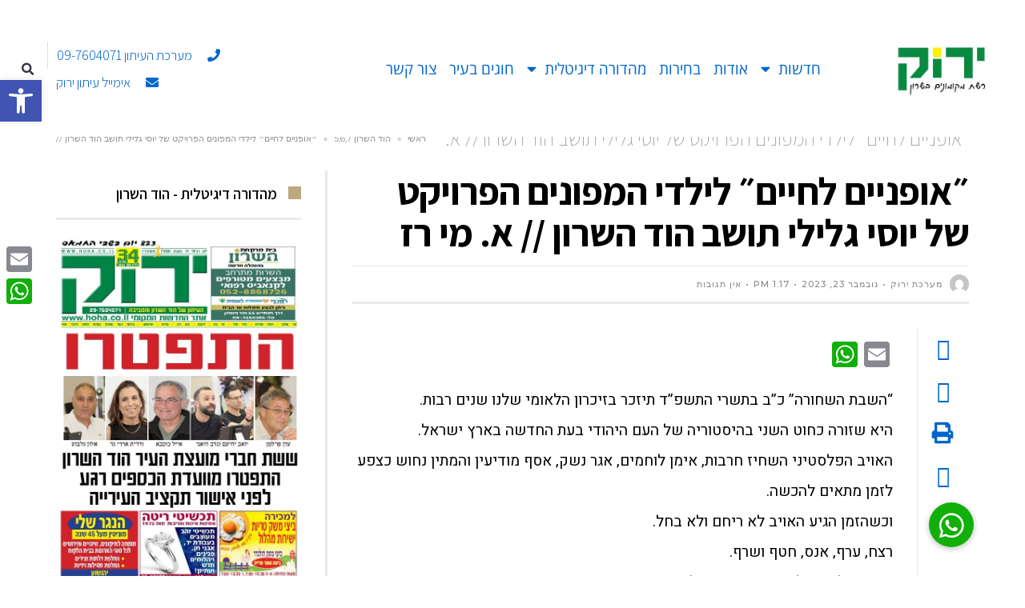

--- FILE ---
content_type: text/html; charset=UTF-8
request_url: https://hoha.co.il/?p=15034
body_size: 34775
content:
<!DOCTYPE html> <!--[if lt IE 7]><html class="no-js lt-ie9 lt-ie8 lt-ie7" dir="rtl" lang="he-IL"> <![endif]--> <!--[if IE 7]><html class="no-js lt-ie9 lt-ie8" dir="rtl" lang="he-IL"> <![endif]--> <!--[if IE 8]><html class="no-js lt-ie9" dir="rtl" lang="he-IL"> <![endif]--> <!--[if gt IE 8]><!--><html class="no-js" dir="rtl" lang="he-IL"> <!--<![endif]--><head><meta charset="utf-8" /><meta name="viewport" content="width=device-width, initial-scale=1.0" /><title>״אופניים לחיים״ לילדי המפונים הפרויקט של יוסי גלילי תושב הוד השרון // א. מי רז - ירוק - רשת מקומונים בשרון</title><link rel="stylesheet" href="https://hoha.co.il/wp-content/cache/ezcache/hoha.co.il/min/0f394cbf0ea085290732c05b03c4c1e0.css" data-minify="1" /><meta name='robots' content='index, follow, max-image-preview:large, max-snippet:-1, max-video-preview:-1' /><style>img:is([sizes="auto" i],[sizes^="auto," i]){contain-intrinsic-size:3000px 1500px}</style><style>@font-face{font-family:'carmela';src:url(https://hoha.co.il/wp-content/uploads/2020/07/carmela.ttf);src:url('https://hoha.co.il/wp-content/uploads/2020/07/carmela.ttf?#iefix') format('embedded-opentype'),url(https://hoha.co.il/wp-content/uploads/2020/07/carmela.ttf) format('woff'),url(https://hoha.co.il/wp-content/uploads/2020/07/carmela.ttf) format('truetype');font-style:normal;font-weight:400}</style><link rel="canonical" href="https://hoha.co.il/?p=15034" /><meta property="og:locale" content="he_IL" /><meta property="og:type" content="article" /><meta property="og:title" content="״אופניים לחיים״ לילדי המפונים הפרויקט של יוסי גלילי תושב הוד השרון // א. מי רז - ירוק - רשת מקומונים בשרון" /><meta property="og:description" content="“השבת השחורה” כ”ב בתשרי התשפ”ד תיזכר בזיכרון הלאומי שלנו שנים רבות. היא שזורה כחוט השני בהיסטוריה של העם היהודי בעת החדשה בארץ ישראל. האויב הפלסטיני השחיז חרבות, אימן לוחמים, אגר נשק, אסף מודיעין והמתין נחוש כצפע לזמן מתאים להכשה. וכשהזמן הגיע האויב לא ריחם ולא בחל. רצח, ערף, אנס, חטף ושרף. מי שהצליח נמלט בעור [&hellip;]" /><meta property="og:url" content="https://hoha.co.il/?p=15034" /><meta property="og:site_name" content="ירוק - רשת מקומונים בשרון" /><meta property="article:published_time" content="2023-11-23T13:17:00+00:00" /><meta property="og:image" content="https://hoha.co.il/wp-content/uploads/2023/11/WhatsApp-Image-2023-11-23-at-11.32.421.bf65e1.webp" /><meta property="og:image:width" content="1200" /><meta property="og:image:height" content="1600" /><meta property="og:image:type" content="image/jpeg" /><meta name="author" content="מערכת ירוק" /><meta name="twitter:card" content="summary_large_image" /><meta name="twitter:label1" content="נכתב על יד" /><meta name="twitter:data1" content="מערכת ירוק" /><meta name="twitter:label2" content="זמן קריאה מוערך" /><meta name="twitter:data2" content="5 דקות" /> <script type="application/ld+json" class="yoast-schema-graph">{"@context":"https://schema.org","@graph":[{"@type":"WebPage","@id":"https://hoha.co.il/?p=15034","url":"https://hoha.co.il/?p=15034","name":"״אופניים לחיים״ לילדי המפונים הפרויקט של יוסי גלילי תושב הוד השרון // א. מי רז - ירוק - רשת מקומונים בשרון","isPartOf":{"@id":"https://hoha.co.il/#website"},"primaryImageOfPage":{"@id":"https://hoha.co.il/?p=15034#primaryimage"},"image":{"@id":"https://hoha.co.il/?p=15034#primaryimage"},"thumbnailUrl":"https://hoha.co.il/wp-content/uploads/2023/11/WhatsApp-Image-2023-11-23-at-11.32.421.bf65e1.webp","datePublished":"2023-11-23T13:17:00+00:00","author":{"@id":"https://hoha.co.il/#/schema/person/0e6c2e03bb8e75fc729e8ffeeb7bf693"},"breadcrumb":{"@id":"https://hoha.co.il/?p=15034#breadcrumb"},"inLanguage":"he-IL","potentialAction":[{"@type":"ReadAction","target":["https://hoha.co.il/?p=15034"]}]},{"@type":"ImageObject","inLanguage":"he-IL","@id":"https://hoha.co.il/?p=15034#primaryimage","url":"https://hoha.co.il/wp-content/uploads/2023/11/WhatsApp-Image-2023-11-23-at-11.32.421.bf65e1.webp","contentUrl":"https://hoha.co.il/wp-content/uploads/2023/11/WhatsApp-Image-2023-11-23-at-11.32.421.bf65e1.webp","width":1200,"height":1600,"caption":"צילום: פרטי"},{"@type":"BreadcrumbList","@id":"https://hoha.co.il/?p=15034#breadcrumb","itemListElement":[{"@type":"ListItem","position":1,"name":"דף הבית","item":"https://hoha.co.il/"},{"@type":"ListItem","position":2,"name":"״אופניים לחיים״ לילדי המפונים הפרויקט של יוסי גלילי תושב הוד השרון // א. מי רז"}]},{"@type":"WebSite","@id":"https://hoha.co.il/#website","url":"https://hoha.co.il/","name":"ירוק - רשת מקומונים בשרון","description":"","potentialAction":[{"@type":"SearchAction","target":{"@type":"EntryPoint","urlTemplate":"https://hoha.co.il/?s={search_term_string}"},"query-input":{"@type":"PropertyValueSpecification","valueRequired":!0,"valueName":"search_term_string"}}],"inLanguage":"he-IL"},{"@type":"Person","@id":"https://hoha.co.il/#/schema/person/0e6c2e03bb8e75fc729e8ffeeb7bf693","name":"מערכת ירוק","image":{"@type":"ImageObject","inLanguage":"he-IL","@id":"https://hoha.co.il/#/schema/person/image/","url":"https://secure.gravatar.com/avatar/efa95d94f19aceb339c8c5fc5e2620de?s=96&d=mm&r=g","contentUrl":"https://secure.gravatar.com/avatar/efa95d94f19aceb339c8c5fc5e2620de?s=96&d=mm&r=g","caption":"מערכת ירוק"},"url":"https://hoha.co.il/?author=6"}]}</script> <link rel='dns-prefetch' href='//static.addtoany.com' /><link rel='dns-prefetch' href='//cdnjs.cloudflare.com' /><link rel='dns-prefetch' href='//www.googletagmanager.com' /><link rel="alternate" type="application/rss+xml" title="ירוק - רשת מקומונים בשרון &laquo; פיד‏" href="https://hoha.co.il/?feed=rss2" /><link rel="alternate" type="application/rss+xml" title="ירוק - רשת מקומונים בשרון &laquo; פיד תגובות‏" href="https://hoha.co.il/?feed=comments-rss2" /><link rel="alternate" type="application/rss+xml" title="ירוק - רשת מקומונים בשרון &laquo; פיד תגובות של ״אופניים לחיים״ לילדי המפונים  הפרויקט של יוסי גלילי תושב הוד השרון  // א. מי רז" href="https://hoha.co.il/?feed=rss2&#038;p=15034" /> <script type="text/javascript">/* <![CDATA[ */ window._wpemojiSettings={"baseUrl":"https:\/\/s.w.org\/images\/core\/emoji\/15.0.3\/72x72\/","ext":".png","svgUrl":"https:\/\/s.w.org\/images\/core\/emoji\/15.0.3\/svg\/","svgExt":".svg","source":{"concatemoji":"https:\/\/hoha.co.il\/wp-includes\/js\/wp-emoji-release.min.js?ver=6.7.4"}};
/*! This file is auto-generated */
!function(i,n){var o,s,e;function c(e){try{var t={supportTests:e,timestamp:(new Date).valueOf()};sessionStorage.setItem(o,JSON.stringify(t))}catch(e){}}function p(e,t,n){e.clearRect(0,0,e.canvas.width,e.canvas.height),e.fillText(t,0,0);var t=new Uint32Array(e.getImageData(0,0,e.canvas.width,e.canvas.height).data),r=(e.clearRect(0,0,e.canvas.width,e.canvas.height),e.fillText(n,0,0),new Uint32Array(e.getImageData(0,0,e.canvas.width,e.canvas.height).data));return t.every(function(e,t){return e===r[t]})}function u(e,t,n){switch(t){case"flag":return n(e,"\ud83c\udff3\ufe0f\u200d\u26a7\ufe0f","\ud83c\udff3\ufe0f\u200b\u26a7\ufe0f")?!1:!n(e,"\ud83c\uddfa\ud83c\uddf3","\ud83c\uddfa\u200b\ud83c\uddf3")&&!n(e,"\ud83c\udff4\udb40\udc67\udb40\udc62\udb40\udc65\udb40\udc6e\udb40\udc67\udb40\udc7f","\ud83c\udff4\u200b\udb40\udc67\u200b\udb40\udc62\u200b\udb40\udc65\u200b\udb40\udc6e\u200b\udb40\udc67\u200b\udb40\udc7f");case"emoji":return!n(e,"\ud83d\udc26\u200d\u2b1b","\ud83d\udc26\u200b\u2b1b")}return!1}function f(e,t,n){var r="undefined"!=typeof WorkerGlobalScope&&self instanceof WorkerGlobalScope?new OffscreenCanvas(300,150):i.createElement("canvas"),a=r.getContext("2d",{willReadFrequently:!0}),o=(a.textBaseline="top",a.font="600 32px Arial",{});return e.forEach(function(e){o[e]=t(a,e,n)}),o}function t(e){var t=i.createElement("script");t.src=e,t.defer=!0,i.head.appendChild(t)}"undefined"!=typeof Promise&&(o="wpEmojiSettingsSupports",s=["flag","emoji"],n.supports={everything:!0,everythingExceptFlag:!0},e=new Promise(function(e){i.addEventListener("DOMContentLoaded",e,{once:!0})}),new Promise(function(t){var n=function(){try{var e=JSON.parse(sessionStorage.getItem(o));if("object"==typeof e&&"number"==typeof e.timestamp&&(new Date).valueOf()<e.timestamp+604800&&"object"==typeof e.supportTests)return e.supportTests}catch(e){}return null}();if(!n){if("undefined"!=typeof Worker&&"undefined"!=typeof OffscreenCanvas&&"undefined"!=typeof URL&&URL.createObjectURL&&"undefined"!=typeof Blob)try{var e="postMessage("+f.toString()+"("+[JSON.stringify(s),u.toString(),p.toString()].join(",")+"));",r=new Blob([e],{type:"text/javascript"}),a=new Worker(URL.createObjectURL(r),{name:"wpTestEmojiSupports"});return void(a.onmessage=function(e){c(n=e.data),a.terminate(),t(n)})}catch(e){}c(n=f(s,u,p))}t(n)}).then(function(e){for(var t in e)n.supports[t]=e[t],n.supports.everything=n.supports.everything&&n.supports[t],"flag"!==t&&(n.supports.everythingExceptFlag=n.supports.everythingExceptFlag&&n.supports[t]);n.supports.everythingExceptFlag=n.supports.everythingExceptFlag&&!n.supports.flag,n.DOMReady=!1,n.readyCallback=function(){n.DOMReady=!0}}).then(function(){return e}).then(function(){var e;n.supports.everything||(n.readyCallback(),(e=n.source||{}).concatemoji?t(e.concatemoji):e.wpemoji&&e.twemoji&&(t(e.twemoji),t(e.wpemoji)))}))}((window,document),window._wpemojiSettings) /* ]]> */</script> <style id='wp-emoji-styles-inline-css' type='text/css'>img.wp-smiley,img.emoji{display:inline!important;border:none!important;box-shadow:none!important;height:1em!important;width:1em!important;margin:0 0.07em!important;vertical-align:-0.1em!important;background:none!important;padding:0!important}</style><style id='classic-theme-styles-inline-css' type='text/css'>
/*! This file is auto-generated */
.wp-block-button__link{color:#fff;background-color:#32373c;border-radius:9999px;box-shadow:none;text-decoration:none;padding:calc(.667em + 2px) calc(1.333em + 2px);font-size:1.125em}.wp-block-file__button{background:#32373c;color:#fff;text-decoration:none}</style><style id='global-styles-inline-css' type='text/css'>:root{--wp--preset--aspect-ratio--square:1;--wp--preset--aspect-ratio--4-3:4/3;--wp--preset--aspect-ratio--3-4:3/4;--wp--preset--aspect-ratio--3-2:3/2;--wp--preset--aspect-ratio--2-3:2/3;--wp--preset--aspect-ratio--16-9:16/9;--wp--preset--aspect-ratio--9-16:9/16;--wp--preset--color--black:#000;--wp--preset--color--cyan-bluish-gray:#abb8c3;--wp--preset--color--white:#fff;--wp--preset--color--pale-pink:#f78da7;--wp--preset--color--vivid-red:#cf2e2e;--wp--preset--color--luminous-vivid-orange:#ff6900;--wp--preset--color--luminous-vivid-amber:#fcb900;--wp--preset--color--light-green-cyan:#7bdcb5;--wp--preset--color--vivid-green-cyan:#00d084;--wp--preset--color--pale-cyan-blue:#8ed1fc;--wp--preset--color--vivid-cyan-blue:#0693e3;--wp--preset--color--vivid-purple:#9b51e0;--wp--preset--gradient--vivid-cyan-blue-to-vivid-purple:linear-gradient(135deg,rgba(6,147,227,1) 0%,rgb(155,81,224) 100%);--wp--preset--gradient--light-green-cyan-to-vivid-green-cyan:linear-gradient(135deg,rgb(122,220,180) 0%,rgb(0,208,130) 100%);--wp--preset--gradient--luminous-vivid-amber-to-luminous-vivid-orange:linear-gradient(135deg,rgba(252,185,0,1) 0%,rgba(255,105,0,1) 100%);--wp--preset--gradient--luminous-vivid-orange-to-vivid-red:linear-gradient(135deg,rgba(255,105,0,1) 0%,rgb(207,46,46) 100%);--wp--preset--gradient--very-light-gray-to-cyan-bluish-gray:linear-gradient(135deg,rgb(238,238,238) 0%,rgb(169,184,195) 100%);--wp--preset--gradient--cool-to-warm-spectrum:linear-gradient(135deg,rgb(74,234,220) 0%,rgb(151,120,209) 20%,rgb(207,42,186) 40%,rgb(238,44,130) 60%,rgb(251,105,98) 80%,rgb(254,248,76) 100%);--wp--preset--gradient--blush-light-purple:linear-gradient(135deg,rgb(255,206,236) 0%,rgb(152,150,240) 100%);--wp--preset--gradient--blush-bordeaux:linear-gradient(135deg,rgb(254,205,165) 0%,rgb(254,45,45) 50%,rgb(107,0,62) 100%);--wp--preset--gradient--luminous-dusk:linear-gradient(135deg,rgb(255,203,112) 0%,rgb(199,81,192) 50%,rgb(65,88,208) 100%);--wp--preset--gradient--pale-ocean:linear-gradient(135deg,rgb(255,245,203) 0%,rgb(182,227,212) 50%,rgb(51,167,181) 100%);--wp--preset--gradient--electric-grass:linear-gradient(135deg,rgb(202,248,128) 0%,rgb(113,206,126) 100%);--wp--preset--gradient--midnight:linear-gradient(135deg,rgb(2,3,129) 0%,rgb(40,116,252) 100%);--wp--preset--font-size--small:13px;--wp--preset--font-size--medium:20px;--wp--preset--font-size--large:36px;--wp--preset--font-size--x-large:42px;--wp--preset--spacing--20:.44rem;--wp--preset--spacing--30:.67rem;--wp--preset--spacing--40:1rem;--wp--preset--spacing--50:1.5rem;--wp--preset--spacing--60:2.25rem;--wp--preset--spacing--70:3.38rem;--wp--preset--spacing--80:5.06rem;--wp--preset--shadow--natural:6px 6px 9px rgba(0,0,0,.2);--wp--preset--shadow--deep:12px 12px 50px rgba(0,0,0,.4);--wp--preset--shadow--sharp:6px 6px 0 rgba(0,0,0,.2);--wp--preset--shadow--outlined:6px 6px 0 -3px rgba(255,255,255,1),6px 6px rgba(0,0,0,1);--wp--preset--shadow--crisp:6px 6px 0 rgba(0,0,0,1)}:where(.is-layout-flex){gap:.5em}:where(.is-layout-grid){gap:.5em}body .is-layout-flex{display:flex}.is-layout-flex{flex-wrap:wrap;align-items:center}.is-layout-flex>:is(*,div){margin:0}body .is-layout-grid{display:grid}.is-layout-grid>:is(*,div){margin:0}:where(.wp-block-columns.is-layout-flex){gap:2em}:where(.wp-block-columns.is-layout-grid){gap:2em}:where(.wp-block-post-template.is-layout-flex){gap:1.25em}:where(.wp-block-post-template.is-layout-grid){gap:1.25em}.has-black-color{color:var(--wp--preset--color--black)!important}.has-cyan-bluish-gray-color{color:var(--wp--preset--color--cyan-bluish-gray)!important}.has-white-color{color:var(--wp--preset--color--white)!important}.has-pale-pink-color{color:var(--wp--preset--color--pale-pink)!important}.has-vivid-red-color{color:var(--wp--preset--color--vivid-red)!important}.has-luminous-vivid-orange-color{color:var(--wp--preset--color--luminous-vivid-orange)!important}.has-luminous-vivid-amber-color{color:var(--wp--preset--color--luminous-vivid-amber)!important}.has-light-green-cyan-color{color:var(--wp--preset--color--light-green-cyan)!important}.has-vivid-green-cyan-color{color:var(--wp--preset--color--vivid-green-cyan)!important}.has-pale-cyan-blue-color{color:var(--wp--preset--color--pale-cyan-blue)!important}.has-vivid-cyan-blue-color{color:var(--wp--preset--color--vivid-cyan-blue)!important}.has-vivid-purple-color{color:var(--wp--preset--color--vivid-purple)!important}.has-black-background-color{background-color:var(--wp--preset--color--black)!important}.has-cyan-bluish-gray-background-color{background-color:var(--wp--preset--color--cyan-bluish-gray)!important}.has-white-background-color{background-color:var(--wp--preset--color--white)!important}.has-pale-pink-background-color{background-color:var(--wp--preset--color--pale-pink)!important}.has-vivid-red-background-color{background-color:var(--wp--preset--color--vivid-red)!important}.has-luminous-vivid-orange-background-color{background-color:var(--wp--preset--color--luminous-vivid-orange)!important}.has-luminous-vivid-amber-background-color{background-color:var(--wp--preset--color--luminous-vivid-amber)!important}.has-light-green-cyan-background-color{background-color:var(--wp--preset--color--light-green-cyan)!important}.has-vivid-green-cyan-background-color{background-color:var(--wp--preset--color--vivid-green-cyan)!important}.has-pale-cyan-blue-background-color{background-color:var(--wp--preset--color--pale-cyan-blue)!important}.has-vivid-cyan-blue-background-color{background-color:var(--wp--preset--color--vivid-cyan-blue)!important}.has-vivid-purple-background-color{background-color:var(--wp--preset--color--vivid-purple)!important}.has-black-border-color{border-color:var(--wp--preset--color--black)!important}.has-cyan-bluish-gray-border-color{border-color:var(--wp--preset--color--cyan-bluish-gray)!important}.has-white-border-color{border-color:var(--wp--preset--color--white)!important}.has-pale-pink-border-color{border-color:var(--wp--preset--color--pale-pink)!important}.has-vivid-red-border-color{border-color:var(--wp--preset--color--vivid-red)!important}.has-luminous-vivid-orange-border-color{border-color:var(--wp--preset--color--luminous-vivid-orange)!important}.has-luminous-vivid-amber-border-color{border-color:var(--wp--preset--color--luminous-vivid-amber)!important}.has-light-green-cyan-border-color{border-color:var(--wp--preset--color--light-green-cyan)!important}.has-vivid-green-cyan-border-color{border-color:var(--wp--preset--color--vivid-green-cyan)!important}.has-pale-cyan-blue-border-color{border-color:var(--wp--preset--color--pale-cyan-blue)!important}.has-vivid-cyan-blue-border-color{border-color:var(--wp--preset--color--vivid-cyan-blue)!important}.has-vivid-purple-border-color{border-color:var(--wp--preset--color--vivid-purple)!important}.has-vivid-cyan-blue-to-vivid-purple-gradient-background{background:var(--wp--preset--gradient--vivid-cyan-blue-to-vivid-purple)!important}.has-light-green-cyan-to-vivid-green-cyan-gradient-background{background:var(--wp--preset--gradient--light-green-cyan-to-vivid-green-cyan)!important}.has-luminous-vivid-amber-to-luminous-vivid-orange-gradient-background{background:var(--wp--preset--gradient--luminous-vivid-amber-to-luminous-vivid-orange)!important}.has-luminous-vivid-orange-to-vivid-red-gradient-background{background:var(--wp--preset--gradient--luminous-vivid-orange-to-vivid-red)!important}.has-very-light-gray-to-cyan-bluish-gray-gradient-background{background:var(--wp--preset--gradient--very-light-gray-to-cyan-bluish-gray)!important}.has-cool-to-warm-spectrum-gradient-background{background:var(--wp--preset--gradient--cool-to-warm-spectrum)!important}.has-blush-light-purple-gradient-background{background:var(--wp--preset--gradient--blush-light-purple)!important}.has-blush-bordeaux-gradient-background{background:var(--wp--preset--gradient--blush-bordeaux)!important}.has-luminous-dusk-gradient-background{background:var(--wp--preset--gradient--luminous-dusk)!important}.has-pale-ocean-gradient-background{background:var(--wp--preset--gradient--pale-ocean)!important}.has-electric-grass-gradient-background{background:var(--wp--preset--gradient--electric-grass)!important}.has-midnight-gradient-background{background:var(--wp--preset--gradient--midnight)!important}.has-small-font-size{font-size:var(--wp--preset--font-size--small)!important}.has-medium-font-size{font-size:var(--wp--preset--font-size--medium)!important}.has-large-font-size{font-size:var(--wp--preset--font-size--large)!important}.has-x-large-font-size{font-size:var(--wp--preset--font-size--x-large)!important}:where(.wp-block-post-template.is-layout-flex){gap:1.25em}:where(.wp-block-post-template.is-layout-grid){gap:1.25em}:where(.wp-block-columns.is-layout-flex){gap:2em}:where(.wp-block-columns.is-layout-grid){gap:2em}:root :where(.wp-block-pullquote){font-size:1.5em;line-height:1.6}</style><link rel='stylesheet' id='buttonizer-icon-library-css' href='https://cdnjs.cloudflare.com/ajax/libs/font-awesome/5.15.4/css/all.min.css?ver=6.7.4' type='text/css' media='all' integrity='sha512-1ycn6IcaQQ40/MKBW2W4Rhis/DbILU74C1vSrLJxCq57o941Ym01SwNsOMqvEBFlcgUa6xLiPY/NS5R+E6ztJQ==' crossorigin='anonymous' /><link rel='stylesheet' id='elementor-post-14748-css' href='https://hoha.co.il/wp-content/uploads/elementor/css/post-14748.css?ver=1768152465' type='text/css' media='all' /><link rel='stylesheet' id='elementor-post-2552-css' href='https://hoha.co.il/wp-content/uploads/elementor/css/post-2552.css?ver=1768152465' type='text/css' media='all' /><link rel='stylesheet' id='elementor-post-2563-css' href='https://hoha.co.il/wp-content/uploads/elementor/css/post-2563.css?ver=1768152465' type='text/css' media='all' /><style id='addtoany-inline-css' type='text/css'>@media screen and (max-width:980px){.a2a_floating_style.a2a_vertical_style{display:none}}@media screen and (min-width:981px){.a2a_floating_style.a2a_default_style{display:none}}</style> <script type="text/javascript" id="addtoany-core-js-before">/* <![CDATA[ */ window.a2a_config=window.a2a_config||{};a2a_config.callbacks=[];a2a_config.overlays=[];a2a_config.templates={};a2a_localize={Share:"Share",Save:"Save",Subscribe:"Subscribe",Email:"Email",Bookmark:"Bookmark",ShowAll:"Show all",ShowLess:"Show less",FindServices:"Find service(s)",FindAnyServiceToAddTo:"Instantly find any service to add to",PoweredBy:"Powered by",ShareViaEmail:"Share via email",SubscribeViaEmail:"Subscribe via email",BookmarkInYourBrowser:"Bookmark in your browser",BookmarkInstructions:"Press Ctrl+D or \u2318+D to bookmark this page",AddToYourFavorites:"Add to your favorites",SendFromWebOrProgram:"Send from any email address or email program",EmailProgram:"Email program",More:"More&#8230;",ThanksForSharing:"Thanks for sharing!",ThanksForFollowing:"Thanks for following!"} /* ]]> */</script> <script type="text/javascript" defer src="https://static.addtoany.com/menu/page.js" id="addtoany-core-js"></script> <script type="text/javascript" src="https://hoha.co.il/wp-includes/js/jquery/jquery.min.js?ver=3.7.1" id="jquery-core-js"></script> <script type="text/javascript" src="https://hoha.co.il/wp-includes/js/jquery/jquery-migrate.min.js?ver=3.4.1" id="jquery-migrate-js"></script> <script type="text/javascript" defer src="https://hoha.co.il/wp-content/plugins/add-to-any/addtoany.min.js?ver=1.1" id="addtoany-jquery-js"></script> <link rel="https://api.w.org/" href="https://hoha.co.il/index.php?rest_route=/" /><link rel="alternate" title="JSON" type="application/json" href="https://hoha.co.il/index.php?rest_route=/wp/v2/posts/15034" /><link rel="EditURI" type="application/rsd+xml" title="RSD" href="https://hoha.co.il/xmlrpc.php?rsd" /><meta name="generator" content="WordPress 6.7.4" /><link rel='shortlink' href='https://hoha.co.il/?p=15034' /><link rel="alternate" title="oEmbed (JSON)" type="application/json+oembed" href="https://hoha.co.il/index.php?rest_route=%2Foembed%2F1.0%2Fembed&#038;url=https%3A%2F%2Fhoha.co.il%2F%3Fp%3D15034" /><link rel="alternate" title="oEmbed (XML)" type="text/xml+oembed" href="https://hoha.co.il/index.php?rest_route=%2Foembed%2F1.0%2Fembed&#038;url=https%3A%2F%2Fhoha.co.il%2F%3Fp%3D15034&#038;format=xml" /><meta name="generator" content="Site Kit by Google 1.151.0" /> <script type="text/javascript">(function(c,l,a,r,i,t,y){c[a]=c[a]||function(){(c[a].q=c[a].q||[]).push(arguments)};t=l.createElement(r);t.async=1;t.src="https://www.clarity.ms/tag/"+i+"?ref=wordpress";y=l.getElementsByTagName(r)[0];y.parentNode.insertBefore(t,y)})(window,document,"clarity","script","uuuhmjy92d")</script> <style>#related_posts_thumbnails li{border-right:1px solid #ddd;background-color:#fff}#related_posts_thumbnails li:hover{background-color:#eee}.relpost_content{font-size:17px;color:#333}.relpost-block-single{background-color:#fff;border-right:1px solid #ddd;border-left:1px solid #ddd;margin-right:-1px}.relpost-block-single:hover{background-color:#eee}</style><style type="text/css">#pojo-a11y-toolbar .pojo-a11y-toolbar-toggle a{background-color:#4054b2;color:#fff}#pojo-a11y-toolbar .pojo-a11y-toolbar-overlay,#pojo-a11y-toolbar .pojo-a11y-toolbar-overlay ul.pojo-a11y-toolbar-items.pojo-a11y-links{border-color:#4054b2}body.pojo-a11y-focusable a:focus{outline-style:solid!important;outline-width:1px!important;outline-color:#FF0000!important}#pojo-a11y-toolbar{top:100px!important}#pojo-a11y-toolbar .pojo-a11y-toolbar-overlay{background-color:#fff}#pojo-a11y-toolbar .pojo-a11y-toolbar-overlay ul.pojo-a11y-toolbar-items li.pojo-a11y-toolbar-item a,#pojo-a11y-toolbar .pojo-a11y-toolbar-overlay p.pojo-a11y-toolbar-title{color:#333}#pojo-a11y-toolbar .pojo-a11y-toolbar-overlay ul.pojo-a11y-toolbar-items li.pojo-a11y-toolbar-item a.active{background-color:#4054b2;color:#fff}@media (max-width:767px){#pojo-a11y-toolbar{top:50px!important}}</style> <script>document.documentElement.className=document.documentElement.className.replace('no-js','js')</script> <style>.no-js img.lazyload{display:none}figure.wp-block-image img.lazyloading{min-width:150px}.lazyload,.lazyloading{opacity:0}.lazyloaded{opacity:1;transition:opacity 400ms;transition-delay:0ms}</style><link rel="stylesheet" type="text/css" href="https://fonts.googleapis.com/css?family=Montserrat:100,100italic,200,200italic,300,300italic,400,400italic,500,500italic,600,600italic,700,700italic,800,800italic,900,900italic|Assistant:100,100italic,200,200italic,300,300italic,400,400italic,500,500italic,600,600italic,700,700italic,800,800italic,900,900italic|Playfair+Display:100,100italic,200,200italic,300,300italic,400,400italic,500,500italic,600,600italic,700,700italic,800,800italic,900,900italic|Heebo:100,100italic,200,200italic,300,300italic,400,400italic,500,500italic,600,600italic,700,700italic,800,800italic,900,900italic|Lato:100,100italic,200,200italic,300,300italic,400,400italic,500,500italic,600,600italic,700,700italic,800,800italic,900,900italic&subset=hebrew"><style type="text/css">body{background-color:rgba(255,255,255,1);background-position:top center;background-repeat:repeat;background-size:auto;background-attachment:scroll;color:#000;font-family:'Heebo',Arial,sans-serif;font-weight:400;font-size:19px;line-height:2}#primary{background-color:rgba(255,255,255,1);background-position:top center;background-repeat:repeat;background-size:auto;background-attachment:scroll}button,.button,#commentform .button{color:#fff;font-family:'Montserrat',Arial,sans-serif;font-weight:700;font-size:15px;text-transform:uppercase;background-color:#bda87f;border-color:#bda87f}button:hover,.button:hover,#commentform .button:hover{color:#bda87f;background-color:#fff;border-color:#bda87f}div.logo-text a{color:#bda87f;font-family:'Assistant',Arial,sans-serif;font-weight:700;font-size:38px;line-height:1em}.logo{margin-top:20px}#top-bar{background-color:rgba(51,51,51,1);background-position:top center;background-repeat:repeat-x;background-size:auto;background-attachment:scroll}#top-bar,#top-bar .widget-title{color:#7c7c7c;font-family:'Montserrat',Arial,sans-serif;font-weight:400;font-size:12px;text-transform:uppercase;letter-spacing:.5px;line-height:40px}#top-bar a{color:#8f8f8f}#top-bar a:hover{color:#aaa}#header,.sticky-header{background-color:rgba(37,37,49,1);background-position:top center;background-repeat:repeat-x;background-size:auto;background-attachment:scroll}.sf-menu a,.mobile-menu a{color:#fff;font-family:'Assistant',Arial,sans-serif;font-weight:600;font-size:15px;text-transform:none}.sf-menu a:hover,.sf-menu li.active a,.sf-menu li.current-menu-item>a,.sf-menu .sfHover>a,.sf-menu .sfHover>li.current-menu-item>a,.sf-menu li.current-menu-ancestor>a,.mobile-menu a:hover,.mobile-menu li.current-menu-item>a,a.search-toggle .fa-times{color:#fff}.nav-main .sf-menu .sub-menu{background-color:#334}.nav-main .sf-menu .sub-menu li:hover>a,.nav-main .sf-menu .sub-menu li.current-menu-item>a{background-color:#252531;color:#bda87f}.nav-main .sf-menu .sub-menu li a{color:#fff;font-family:'Assistant',Arial,sans-serif;font-weight:400;font-size:13px;letter-spacing:0;line-height:3.7em}.search-section{background-color:rgba(51,51,68,1);background-position:top center;background-repeat:repeat-x;background-size:auto;background-attachment:scroll}.search-section,.search-section .form-search .field{color:#bda87f}#sub-header{background-color:rgba(245,245,245,1);background-position:top center;background-repeat:repeat-x;background-size:auto;background-attachment:scroll}#sub-header,#sub-header .widget-title{color:#252531;font-family:'Playfair Display',Arial,sans-serif;font-weight:400;font-size:12px;text-transform:none;letter-spacing:.5px;line-height:44px}#sub-header a{color:#474758}#sub-header a:hover{color:#bda87f}#title-bar{height:20px;line-height:20px;color:#929292;font-family:'Assistant',Arial,sans-serif;font-weight:100;font-size:25px;text-transform:none}#title-bar.title-bar-style-custom_bg{background-color:rgba(255,255,255,1);background-position:center center;background-repeat:repeat;background-size:cover;background-attachment:scroll}#title-bar div.breadcrumbs,#title-bar div.breadcrumbs a{color:#929292;font-family:'Montserrat',Arial,sans-serif;font-weight:400;font-size:11px;text-transform:uppercase;letter-spacing:0}a{color:#06c}a:hover,a:focus{color:#878787}::selection{color:#fff;background:#bda87f}::-moz-selection{color:#fff;background:#bda87f}h1{color:#000;font-family:'Assistant',Arial,sans-serif;font-weight:700;font-size:48px;text-transform:none;letter-spacing:-1px;line-height:1.1}h2{color:#4c4c4c;font-family:'Assistant',Arial,sans-serif;font-weight:400;font-size:32px;text-transform:none;line-height:1.3}h3{color:#252531;font-family:'Assistant',Arial,sans-serif;font-weight:700;font-size:25px;text-transform:none;letter-spacing:-.5px;line-height:1.3}h4{color:#000;font-family:'Assistant',Arial,sans-serif;font-weight:400;font-size:23px;text-transform:capitalize;line-height:1.7}h5{color:#000;font-family:'Assistant',Arial,sans-serif;font-weight:700;font-size:18px;text-transform:uppercase;letter-spacing:0;line-height:1.2em}h6{color:#6d6d6d;font-family:'Assistant',Arial,sans-serif;font-weight:400;font-size:18px;text-transform:none;line-height:1.5}h3.media-heading{color:#000;font-family:'Assistant',Arial,sans-serif;font-weight:600;font-size:20px;text-transform:none;line-height:1.2em}.media.list-two h3.media-heading{color:#000;font-family:'Assistant',Arial,sans-serif;font-weight:400;font-size:19px;text-transform:none;line-height:1.3em}.media.list-three h3.media-heading{color:#000;font-family:'Assistant',Arial,sans-serif;font-weight:400;font-size:17px;text-transform:none;line-height:1.2em}.media.list-big-thumbnail h3.media-heading{color:#000;font-family:'Assistant',Arial,sans-serif;font-weight:400;font-size:33px;text-transform:none;line-height:1.2}.media.list-format h3.media-heading{color:#000;font-family:'Assistant',Arial,sans-serif;font-weight:400;font-size:41px;text-transform:none;letter-spacing:-.5px;line-height:1.1}.grid-item.grid-one h4.grid-heading{color:#000;font-family:'Assistant',Arial,sans-serif;font-weight:400;font-size:20px;text-transform:none;line-height:1.2em}.grid-item.grid-two h4.grid-heading{color:#000;font-family:'Assistant',Arial,sans-serif;font-weight:400;font-size:20px;text-transform:none;line-height:1.3em}.grid-item.grid-three h4.grid-heading{color:#000;font-family:'Assistant',Arial,sans-serif;font-weight:400;font-size:20px;text-transform:none;line-height:1.3em}.grid-item.grid-four h4.grid-heading{color:#000;font-family:'Assistant',Arial,sans-serif;font-weight:400;font-size:20px;text-transform:none;line-height:1.2em}.posts-group .featured-post h3.media-heading,.posts-group .featured-post h3.grid-heading{color:#000;font-family:'Assistant',Arial,sans-serif;font-weight:400;font-size:33px;text-transform:none;line-height:1.2em}.posts-group h3.media-heading,.posts-group h4.grid-heading{color:#000;font-family:'Assistant',Arial,sans-serif;font-weight:400;font-size:19px;text-transform:none;line-height:1.2}.entry-meta>span,.more-link span,.read-more,.grid-item .entry-thumbnail .entry-meta span{color:#bda87f;font-family:'Montserrat',Arial,sans-serif;font-weight:400;font-size:11px;text-transform:uppercase;letter-spacing:0;line-height:2.6em}.entry-post .entry-meta>span{color:#878787;font-family:'Montserrat',Arial,sans-serif;font-weight:500;font-size:11px;text-transform:uppercase;letter-spacing:1px;line-height:4em}.entry-excerpt{color:#0a0a0a;font-family:'Assistant',Arial,sans-serif;font-weight:400;font-size:15px;text-transform:none;letter-spacing:0;line-height:1.7}.entry-post .entry-excerpt{color:#0a0808;font-family:'Assistant',Arial,sans-serif;font-weight:300;font-size:19px;letter-spacing:.5px;font-style:normal;line-height:1.5}.category-label{color:#fff;font-family:'Montserrat',Arial,sans-serif;font-weight:700;font-size:9px;text-transform:uppercase}#primary #breadcrumbs,#primary #breadcrumbs a,nav.post-navigation a{color:#bda87f;font-family:'Montserrat',Arial,sans-serif;font-weight:400;font-size:12px;text-transform:none;line-height:5em}#sidebar{color:#878787;font-family:'Lato',Arial,sans-serif;font-weight:400;font-size:15px;line-height:1.6}#sidebar a{color:#a8a8a8}#sidebar a:hover{color:#bcbcbc}#sidebar .widget-title{color:#000;font-family:'Assistant',Arial,sans-serif;font-weight:600;font-size:19px;text-transform:none;letter-spacing:0;line-height:1em}#footer-widgets{background-color:rgba(37,37,49,1);background-position:top center;background-repeat:repeat;background-size:auto;background-attachment:scroll;color:#686876;font-family:'Lato',Arial,sans-serif;font-weight:400;font-size:15px;line-height:1.7em}#footer-widgets a{color:#888}#footer-widgets a:hover{color:#b7b7b7}#footer-widgets .widget-title{color:#bda87f;font-family:'Assistant',Arial,sans-serif;font-weight:700;font-size:25px;text-transform:none;letter-spacing:0;line-height:1.7}#footer-copyright{background-color:rgba(37,37,49,1);background-position:top center;background-repeat:repeat;background-size:auto;background-attachment:scroll;color:#686876;font-family:'Montserrat',Arial,sans-serif;font-weight:400;font-size:11px;text-transform:uppercase;line-height:70px}#footer-copyright a{color:#686876}#footer-copyright a:hover{color:#bda87f}#pojo-scroll-up{width:50px;height:50px;line-height:50px;background-color:rgba(37,37,49,.3);background-position:top center;background-repeat:repeat;background-size:auto;background-attachment:scroll}#pojo-scroll-up a{color:#fff}#primary #main.sidebar-right,#primary #main.sidebar-left,#primary .media,.align-pagination .pagination,.single .entry-post .entry-meta,#primary #main .entry-post .entry-sharing+.entry-content,.author-info,body.rtl #primary #main.sidebar-right,body.rtl #primary #main.sidebar-left,body.rtl #primary #main .entry-post .entry-sharing+.entry-content,.media.grid-item.list-two:nth-child(n+3) .item-inner,.media.grid-item.list-three:nth-child(n+4) .item-inner,.posts-group .grid-item.media.featured-post .item-inner,.posts-group .grid-item.media.list-item:nth-child(n+4) .item-inner,.posts-group.featured-list-aside .media.list-item:nth-child(n+3) .item-inner,#primary .widget .widget-title,#primary .pb-widget-inner .pb-widget-title{border-color:#e9e9e9}#header,.sf-menu .sub-menu li>a{border-color:#252531}#footer-copyright .content-copyright{border-color:#334}.sf-menu a,.menu-no-found,.sf-menu li.pojo-menu-search,.search-header{line-height:120px}.sf-menu li:hover ul,.sf-menu li.sfHover ul{top:120px}a.search-toggle{color:#fff}.navbar-toggle{border-color:#fff}.icon-bar{background-color:#fff}#top-bar ul.social-links li a .social-icon:before{line-height:40px;height:40px;width:40px}#sub-header ul.social-links li a .social-icon:before{line-height:44px;height:44px;width:44px}.sf-menu>li.active>a>span,.sf-menu>li:hover>a>span,.sf-menu>li.current-menu-item>a>span,.sf-menu>li.current-menu-parent>a>span,.sf-menu>li.current-menu-ancestor>a>span,.sf-menu>li.current_page_item>a>span,.sf-menu>li.current_page_paren>a>span,.sf-menu>li.current_page_ancestor>a>span{background-color:#bda87f}.sf-menu>li.active>a.sf-with-ul>span:after,.sf-menu>li:hover>a.sf-with-ul>span:after,.sf-menu>li.current-menu-item>a.sf-with-ul>span:after,.sf-menu>li.current-menu-parent>a.sf-with-ul>span:after,.sf-menu>li.current-menu-ancestor>a.sf-with-ul>span:after,.sf-menu>li.current_page_item>a.sf-with-ul>span:after,.sf-menu>li.current_page_paren>a.sf-with-ul>span:after,.sf-menu>li.current_page_ancestor>a.sf-with-ul>span:after{border-top-color:#bda87f}.category-label{background-color:rgba(189,168,127,.8)}.grid-item .entry-thumbnail .entry-meta{background-color:#bda87f}#primary .widget-inner .pb-widget-title span:before,#primary .pb-widget-inner .pb-widget-title span:before,#primary .widget-inner .widget-title span:before,#primary .pb-widget-inner .widget-title span:before{background-color:#bda87f}.align-pagination .pagination>li>a:hover,.align-pagination .pagination>li>span:hover,.align-pagination .pagination>.active>a,.align-pagination .pagination>.active>span,.align-pagination .pagination>.active>a:hover,.align-pagination .pagination>.active>span:hover,.align-pagination .pagination>.active>a:focus,.align-pagination .pagination>.active>span:focus{background-color:#EBEBEB;color:#bda87f}.pojo-loadmore-wrap .button,.pojo-loadmore-wrap .pojo-loading,.pojo-loading-wrap .button,.pojo-loading-wrap .pojo-loading{background-color:#bda87f;color:#EBEBEB}.pojo-loadmore-wrap .button:hover,.pojo-loadmore-wrap .pojo-loading,.pojo-loading-wrap .button:hover,.pojo-loading-wrap .pojo-loading:hover{border-color:#bda87f;color:#bda87f}.entry-tags a{background-color:#EBEBEB}.entry-tags a:hover{background-color:#bda87f;color:#EBEBEB}.author-info .author-name small{color:#bda87f}.category-filters li a{color:#EBEBEB}.category-filters li a:hover,.category-filters li a.active{color:#bda87f}.widget_tag_cloud a,#sidebar-footer .widget_tag_cloud a{color:#EBEBEB}.widget_tag_cloud a:hover,#sidebar-footer .widget_tag_cloud a:hover{background-color:#bda87f;color:#EBEBEB}.navbar-toggle:hover .icon-bar,.navbar-toggle:focus .icon-bar{background-color:#bda87f}#comments,#respond{background-color:#EBEBEB}#primary .widget .widget-title span:before,#primary .pb-widget-inner .pb-widget-title span:before{background-color:#bda87f}.sf-menu>li.theme-color-1.active>a>span,.sf-menu>li.theme-color-1:hover>a>span,.sf-menu>li.theme-color-1.current-menu-item>a>span,.sf-menu>li.theme-color-1.current-menu-parent>a>span,.sf-menu>li.theme-color-1.current-menu-ancestor>a>span,.sf-menu>li.theme-color-1.current_page_item>a>span,.sf-menu>li.theme-color-1.current_page_paren>a>span,.sf-menu>li.theme-color-1.current_page_ancestor>a>span{background-color:#eb4326}.sf-menu>li.theme-color-1.active>a.sf-with-ul span:after,.sf-menu>li.theme-color-1:hover>a.sf-with-ul span:after,.sf-menu>li.theme-color-1.current-menu-item>a.sf-with-ul span:after,.sf-menu>li.theme-color-1.current-menu-parent>a.sf-with-ul span:after,.sf-menu>li.theme-color-1.current-menu-ancestor>a.sf-with-ul span:after,.sf-menu>li.theme-color-1.current_page_item>a.sf-with-ul span:after,.sf-menu>li.theme-color-1.current_page_paren>a.sf-with-ul span:after,.sf-menu>li.theme-color-1.current_page_ancestor>a.sf-with-ul span:after{border-top-color:#eb4326}#primary .theme-color-1 .category-label{background-color:rgba(235,67,38,.8)}.theme-color-1 .grid-item .entry-thumbnail .entry-meta{background-color:#eb4326}#primary .theme-color-1 .widget-inner .pb-widget-title span:before,#primary .theme-color-1 .pb-widget-inner .pb-widget-title span:before,#primary .theme-color-1 .widget-title span:before,#primary .theme-color-1 .pb-widget-inner .widget-title span:before{background-color:#eb4326}.sf-menu>li.theme-color-2.active>a>span,.sf-menu>li.theme-color-2:hover>a>span,.sf-menu>li.theme-color-2.current-menu-item>a>span,.sf-menu>li.theme-color-2.current-menu-parent>a>span,.sf-menu>li.theme-color-2.current-menu-ancestor>a>span,.sf-menu>li.theme-color-2.current_page_item>a>span,.sf-menu>li.theme-color-2.current_page_paren>a>span,.sf-menu>li.theme-color-2.current_page_ancestor>a>span{background-color:#00abff}.sf-menu>li.theme-color-2.active>a.sf-with-ul span:after,.sf-menu>li.theme-color-2:hover>a.sf-with-ul span:after,.sf-menu>li.theme-color-2.current-menu-item>a.sf-with-ul span:after,.sf-menu>li.theme-color-2.current-menu-parent>a.sf-with-ul span:after,.sf-menu>li.theme-color-2.current-menu-ancestor>a.sf-with-ul span:after,.sf-menu>li.theme-color-2.current_page_item>a.sf-with-ul span:after,.sf-menu>li.theme-color-2.current_page_paren>a.sf-with-ul span:after,.sf-menu>li.theme-color-2.current_page_ancestor>a.sf-with-ul span:after{border-top-color:#00abff}#primary .theme-color-2 .category-label{background-color:rgba(0,171,255,.8)}.theme-color-2 .grid-item .entry-thumbnail .entry-meta{background-color:#00abff}#primary .theme-color-2 .widget-inner .pb-widget-title span:before,#primary .theme-color-2 .pb-widget-inner .pb-widget-title span:before,#primary .theme-color-2 .widget-title span:before,#primary .theme-color-2 .pb-widget-inner .widget-title span:before{background-color:#00abff}.sf-menu>li.theme-color-3.active>a>span,.sf-menu>li.theme-color-3:hover>a>span,.sf-menu>li.theme-color-3.current-menu-item>a>span,.sf-menu>li.theme-color-3.current-menu-parent>a>span,.sf-menu>li.theme-color-3.current-menu-ancestor>a>span,.sf-menu>li.theme-color-3.current_page_item>a>span,.sf-menu>li.theme-color-3.current_page_paren>a>span,.sf-menu>li.theme-color-3.current_page_ancestor>a>span{background-color:#4cb8ab}.sf-menu>li.theme-color-3.active>a.sf-with-ul span:after,.sf-menu>li.theme-color-3:hover>a.sf-with-ul span:after,.sf-menu>li.theme-color-3.current-menu-item>a.sf-with-ul span:after,.sf-menu>li.theme-color-3.current-menu-parent>a.sf-with-ul span:after,.sf-menu>li.theme-color-3.current-menu-ancestor>a.sf-with-ul span:after,.sf-menu>li.theme-color-3.current_page_item>a.sf-with-ul span:after,.sf-menu>li.theme-color-3.current_page_paren>a.sf-with-ul span:after,.sf-menu>li.theme-color-3.current_page_ancestor>a.sf-with-ul span:after{border-top-color:#4cb8ab}#primary .theme-color-3 .category-label{background-color:rgba(76,184,171,.8)}.theme-color-3 .grid-item .entry-thumbnail .entry-meta{background-color:#4cb8ab}#primary .theme-color-3 .widget-inner .pb-widget-title span:before,#primary .theme-color-3 .pb-widget-inner .pb-widget-title span:before,#primary .theme-color-3 .widget-title span:before,#primary .theme-color-3 .pb-widget-inner .widget-title span:before{background-color:#4cb8ab}.sf-menu>li.theme-color-4.active>a>span,.sf-menu>li.theme-color-4:hover>a>span,.sf-menu>li.theme-color-4.current-menu-item>a>span,.sf-menu>li.theme-color-4.current-menu-parent>a>span,.sf-menu>li.theme-color-4.current-menu-ancestor>a>span,.sf-menu>li.theme-color-4.current_page_item>a>span,.sf-menu>li.theme-color-4.current_page_paren>a>span,.sf-menu>li.theme-color-4.current_page_ancestor>a>span{background-color:#334}.sf-menu>li.theme-color-4.active>a.sf-with-ul span:after,.sf-menu>li.theme-color-4:hover>a.sf-with-ul span:after,.sf-menu>li.theme-color-4.current-menu-item>a.sf-with-ul span:after,.sf-menu>li.theme-color-4.current-menu-parent>a.sf-with-ul span:after,.sf-menu>li.theme-color-4.current-menu-ancestor>a.sf-with-ul span:after,.sf-menu>li.theme-color-4.current_page_item>a.sf-with-ul span:after,.sf-menu>li.theme-color-4.current_page_paren>a.sf-with-ul span:after,.sf-menu>li.theme-color-4.current_page_ancestor>a.sf-with-ul span:after{border-top-color:#334}#primary .theme-color-4 .category-label{background-color:rgba(51,51,68,.8)}.theme-color-4 .grid-item .entry-thumbnail .entry-meta{background-color:#334}#primary .theme-color-4 .widget-inner .pb-widget-title span:before,#primary .theme-color-4 .pb-widget-inner .pb-widget-title span:before,#primary .theme-color-4 .widget-title span:before,#primary .theme-color-4 .pb-widget-inner .widget-title span:before{background-color:#334}.sf-menu>li.theme-color-5.active>a>span,.sf-menu>li.theme-color-5:hover>a>span,.sf-menu>li.theme-color-5.current-menu-item>a>span,.sf-menu>li.theme-color-5.current-menu-parent>a>span,.sf-menu>li.theme-color-5.current-menu-ancestor>a>span,.sf-menu>li.theme-color-5.current_page_item>a>span,.sf-menu>li.theme-color-5.current_page_paren>a>span,.sf-menu>li.theme-color-5.current_page_ancestor>a>span{background-color:#c5dd23}.sf-menu>li.theme-color-5.active>a.sf-with-ul span:after,.sf-menu>li.theme-color-5:hover>a.sf-with-ul span:after,.sf-menu>li.theme-color-5.current-menu-item>a.sf-with-ul span:after,.sf-menu>li.theme-color-5.current-menu-parent>a.sf-with-ul span:after,.sf-menu>li.theme-color-5.current-menu-ancestor>a.sf-with-ul span:after,.sf-menu>li.theme-color-5.current_page_item>a.sf-with-ul span:after,.sf-menu>li.theme-color-5.current_page_paren>a.sf-with-ul span:after,.sf-menu>li.theme-color-5.current_page_ancestor>a.sf-with-ul span:after{border-top-color:#c5dd23}#primary .theme-color-5 .category-label{background-color:rgba(197,221,35,.8)}.theme-color-5 .grid-item .entry-thumbnail .entry-meta{background-color:#c5dd23}#primary .theme-color-5 .widget-inner .pb-widget-title span:before,#primary .theme-color-5 .pb-widget-inner .pb-widget-title span:before,#primary .theme-color-5 .widget-title span:before,#primary .theme-color-5 .pb-widget-inner .widget-title span:before{background-color:#c5dd23}.sf-menu>li.theme-color-6.active>a>span,.sf-menu>li.theme-color-6:hover>a>span,.sf-menu>li.theme-color-6.current-menu-item>a>span,.sf-menu>li.theme-color-6.current-menu-parent>a>span,.sf-menu>li.theme-color-6.current-menu-ancestor>a>span,.sf-menu>li.theme-color-6.current_page_item>a>span,.sf-menu>li.theme-color-6.current_page_paren>a>span,.sf-menu>li.theme-color-6.current_page_ancestor>a>span{background-color:#f34163}.sf-menu>li.theme-color-6.active>a.sf-with-ul span:after,.sf-menu>li.theme-color-6:hover>a.sf-with-ul span:after,.sf-menu>li.theme-color-6.current-menu-item>a.sf-with-ul span:after,.sf-menu>li.theme-color-6.current-menu-parent>a.sf-with-ul span:after,.sf-menu>li.theme-color-6.current-menu-ancestor>a.sf-with-ul span:after,.sf-menu>li.theme-color-6.current_page_item>a.sf-with-ul span:after,.sf-menu>li.theme-color-6.current_page_paren>a.sf-with-ul span:after,.sf-menu>li.theme-color-6.current_page_ancestor>a.sf-with-ul span:after{border-top-color:#f34163}#primary .theme-color-6 .category-label{background-color:rgba(243,65,99,.8)}.theme-color-6 .grid-item .entry-thumbnail .entry-meta{background-color:#f34163}#primary .theme-color-6 .widget-inner .pb-widget-title span:before,#primary .theme-color-6 .pb-widget-inner .pb-widget-title span:before,#primary .theme-color-6 .widget-title span:before,#primary .theme-color-6 .pb-widget-inner .widget-title span:before{background-color:#f34163}.sf-menu>li.theme-color-7.active>a>span,.sf-menu>li.theme-color-7:hover>a>span,.sf-menu>li.theme-color-7.current-menu-item>a>span,.sf-menu>li.theme-color-7.current-menu-parent>a>span,.sf-menu>li.theme-color-7.current-menu-ancestor>a>span,.sf-menu>li.theme-color-7.current_page_item>a>span,.sf-menu>li.theme-color-7.current_page_paren>a>span,.sf-menu>li.theme-color-7.current_page_ancestor>a>span{background-color:#bda87f}.sf-menu>li.theme-color-7.active>a.sf-with-ul span:after,.sf-menu>li.theme-color-7:hover>a.sf-with-ul span:after,.sf-menu>li.theme-color-7.current-menu-item>a.sf-with-ul span:after,.sf-menu>li.theme-color-7.current-menu-parent>a.sf-with-ul span:after,.sf-menu>li.theme-color-7.current-menu-ancestor>a.sf-with-ul span:after,.sf-menu>li.theme-color-7.current_page_item>a.sf-with-ul span:after,.sf-menu>li.theme-color-7.current_page_paren>a.sf-with-ul span:after,.sf-menu>li.theme-color-7.current_page_ancestor>a.sf-with-ul span:after{border-top-color:#bda87f}#primary .theme-color-7 .category-label{background-color:rgba(189,168,127,.8)}.theme-color-7 .grid-item .entry-thumbnail .entry-meta{background-color:#bda87f}#primary .theme-color-7 .widget-inner .pb-widget-title span:before,#primary .theme-color-7 .pb-widget-inner .pb-widget-title span:before,#primary .theme-color-7 .widget-title span:before,#primary .theme-color-7 .pb-widget-inner .widget-title span:before{background-color:#bda87f}.sf-menu>li.theme-color-8.active>a>span,.sf-menu>li.theme-color-8:hover>a>span,.sf-menu>li.theme-color-8.current-menu-item>a>span,.sf-menu>li.theme-color-8.current-menu-parent>a>span,.sf-menu>li.theme-color-8.current-menu-ancestor>a>span,.sf-menu>li.theme-color-8.current_page_item>a>span,.sf-menu>li.theme-color-8.current_page_paren>a>span,.sf-menu>li.theme-color-8.current_page_ancestor>a>span{background-color:#b17fee}.sf-menu>li.theme-color-8.active>a.sf-with-ul span:after,.sf-menu>li.theme-color-8:hover>a.sf-with-ul span:after,.sf-menu>li.theme-color-8.current-menu-item>a.sf-with-ul span:after,.sf-menu>li.theme-color-8.current-menu-parent>a.sf-with-ul span:after,.sf-menu>li.theme-color-8.current-menu-ancestor>a.sf-with-ul span:after,.sf-menu>li.theme-color-8.current_page_item>a.sf-with-ul span:after,.sf-menu>li.theme-color-8.current_page_paren>a.sf-with-ul span:after,.sf-menu>li.theme-color-8.current_page_ancestor>a.sf-with-ul span:after{border-top-color:#b17fee}#primary .theme-color-8 .category-label{background-color:rgba(177,127,238,.8)}.theme-color-8 .grid-item .entry-thumbnail .entry-meta{background-color:#b17fee}#primary .theme-color-8 .widget-inner .pb-widget-title span:before,#primary .theme-color-8 .pb-widget-inner .pb-widget-title span:before,#primary .theme-color-8 .widget-title span:before,#primary .theme-color-8 .pb-widget-inner .widget-title span:before{background-color:#b17fee}.sf-menu>li.theme-color-9.active>a>span,.sf-menu>li.theme-color-9:hover>a>span,.sf-menu>li.theme-color-9.current-menu-item>a>span,.sf-menu>li.theme-color-9.current-menu-parent>a>span,.sf-menu>li.theme-color-9.current-menu-ancestor>a>span,.sf-menu>li.theme-color-9.current_page_item>a>span,.sf-menu>li.theme-color-9.current_page_paren>a>span,.sf-menu>li.theme-color-9.current_page_ancestor>a>span{background-color:#542e61}.sf-menu>li.theme-color-9.active>a.sf-with-ul span:after,.sf-menu>li.theme-color-9:hover>a.sf-with-ul span:after,.sf-menu>li.theme-color-9.current-menu-item>a.sf-with-ul span:after,.sf-menu>li.theme-color-9.current-menu-parent>a.sf-with-ul span:after,.sf-menu>li.theme-color-9.current-menu-ancestor>a.sf-with-ul span:after,.sf-menu>li.theme-color-9.current_page_item>a.sf-with-ul span:after,.sf-menu>li.theme-color-9.current_page_paren>a.sf-with-ul span:after,.sf-menu>li.theme-color-9.current_page_ancestor>a.sf-with-ul span:after{border-top-color:#542e61}#primary .theme-color-9 .category-label{background-color:rgba(84,46,97,.8)}.theme-color-9 .grid-item .entry-thumbnail .entry-meta{background-color:#542e61}#primary .theme-color-9 .widget-inner .pb-widget-title span:before,#primary .theme-color-9 .pb-widget-inner .pb-widget-title span:before,#primary .theme-color-9 .widget-title span:before,#primary .theme-color-9 .pb-widget-inner .widget-title span:before{background-color:#542e61}.sf-menu>li.theme-color-10.active>a>span,.sf-menu>li.theme-color-10:hover>a>span,.sf-menu>li.theme-color-10.current-menu-item>a>span,.sf-menu>li.theme-color-10.current-menu-parent>a>span,.sf-menu>li.theme-color-10.current-menu-ancestor>a>span,.sf-menu>li.theme-color-10.current_page_item>a>span,.sf-menu>li.theme-color-10.current_page_paren>a>span,.sf-menu>li.theme-color-10.current_page_ancestor>a>span{background-color:#FFBF00}.sf-menu>li.theme-color-10.active>a.sf-with-ul span:after,.sf-menu>li.theme-color-10:hover>a.sf-with-ul span:after,.sf-menu>li.theme-color-10.current-menu-item>a.sf-with-ul span:after,.sf-menu>li.theme-color-10.current-menu-parent>a.sf-with-ul span:after,.sf-menu>li.theme-color-10.current-menu-ancestor>a.sf-with-ul span:after,.sf-menu>li.theme-color-10.current_page_item>a.sf-with-ul span:after,.sf-menu>li.theme-color-10.current_page_paren>a.sf-with-ul span:after,.sf-menu>li.theme-color-10.current_page_ancestor>a.sf-with-ul span:after{border-top-color:#FFBF00}#primary .theme-color-10 .category-label{background-color:rgba(255,191,0,.8)}.theme-color-10 .grid-item .entry-thumbnail .entry-meta{background-color:#FFBF00}#primary .theme-color-10 .widget-inner .pb-widget-title span:before,#primary .theme-color-10 .pb-widget-inner .pb-widget-title span:before,#primary .theme-color-10 .widget-title span:before,#primary .theme-color-10 .pb-widget-inner .widget-title span:before{background-color:#FFBF00}</style><meta name="generator" content="Elementor 3.28.4; features: additional_custom_breakpoints, e_local_google_fonts; settings: css_print_method-external, google_font-enabled, font_display-auto"><meta name="onesignal" content="wordpress-plugin"/> <script>window.OneSignalDeferred=window.OneSignalDeferred||[];OneSignalDeferred.push(function(OneSignal){var oneSignal_options={};window._oneSignalInitOptions=oneSignal_options;oneSignal_options.serviceWorkerParam={scope:'/wp-content/plugins/onesignal-free-web-push-notifications/sdk_files/push/onesignal/'};oneSignal_options.serviceWorkerPath='OneSignalSDKWorker.js';OneSignal.Notifications.setDefaultUrl("https://hoha.co.il");oneSignal_options.wordpress=!0;oneSignal_options.appId='0968d40a-5433-4d98-83ba-eb66ed27f456';oneSignal_options.allowLocalhostAsSecureOrigin=!0;oneSignal_options.welcomeNotification={};oneSignal_options.welcomeNotification.title="";oneSignal_options.welcomeNotification.message="";oneSignal_options.path="https://hoha.co.il/wp-content/plugins/onesignal-free-web-push-notifications/sdk_files/";oneSignal_options.promptOptions={};oneSignal_options.promptOptions.actionMessage="מעוניינים לקבל עדכונים על כתבות חדשות בירוק?";oneSignal_options.notifyButton={};oneSignal_options.notifyButton.enable=!0;oneSignal_options.notifyButton.position='bottom-left';oneSignal_options.notifyButton.theme='default';oneSignal_options.notifyButton.size='medium';oneSignal_options.notifyButton.showCredit=!0;oneSignal_options.notifyButton.text={};oneSignal_options.notifyButton.text['tip.state.unsubscribed']='מעוניינים לקבל עדכונים על כתבות חדשות בירוק?';oneSignal_options.notifyButton.text['tip.state.subscribed']='אתם רשומים מעתה לעדכוני ירוק';oneSignal_options.notifyButton.text['message.action.subscribed']='תודה על ההרשמה לעדכוני ירוק!';oneSignal_options.notifyButton.text['message.action.resubscribed']='תודה על ההרשמה המחודשת לירוק';oneSignal_options.notifyButton.text['dialog.main.title']='נהל עדכונים מירוק';oneSignal_options.notifyButton.text['dialog.main.button.subscribe']='הרשמו לעדכוני ירוק';oneSignal_options.notifyButton.text['dialog.main.button.unsubscribe']='בטל הרשמה (לא חבל?)';OneSignal.init(window._oneSignalInitOptions);OneSignal.Slidedown.promptPush()});function documentInitOneSignal(){var oneSignal_elements=document.getElementsByClassName("OneSignal-prompt");var oneSignalLinkClickHandler=function(event){OneSignal.Notifications.requestPermission();event.preventDefault()};for(var i=0;i<oneSignal_elements.length;i++)
oneSignal_elements[i].addEventListener('click',oneSignalLinkClickHandler,!1);}
if(document.readyState==='complete'){documentInitOneSignal()}else{window.addEventListener("load",function(event){documentInitOneSignal()})}</script> <style>.e-con.e-parent:nth-of-type(n+4):not(.e-lazyloaded):not(.e-no-lazyload),.e-con.e-parent:nth-of-type(n+4):not(.e-lazyloaded):not(.e-no-lazyload) *{background-image:none!important}@media screen and (max-height:1024px){.e-con.e-parent:nth-of-type(n+3):not(.e-lazyloaded):not(.e-no-lazyload),.e-con.e-parent:nth-of-type(n+3):not(.e-lazyloaded):not(.e-no-lazyload) *{background-image:none!important}}@media screen and (max-height:640px){.e-con.e-parent:nth-of-type(n+2):not(.e-lazyloaded):not(.e-no-lazyload),.e-con.e-parent:nth-of-type(n+2):not(.e-lazyloaded):not(.e-no-lazyload) *{background-image:none!important}}</style> <script>(function(w,d,s,l,i){w[l]=w[l]||[];w[l].push({'gtm.start':new Date().getTime(),event:'gtm.js'});var f=d.getElementsByTagName(s)[0],j=d.createElement(s),dl=l!='dataLayer'?'&l='+l:'';j.async=!0;j.src='https://www.googletagmanager.com/gtm.js?id='+i+dl;f.parentNode.insertBefore(j,f)})(window,document,'script','dataLayer','GTM-KVLPN8B')</script> <link rel="icon" href="https://hoha.co.il/wp-content/uploads/2021/02/לוגו-ירוק-150x150.png" sizes="32x32" /><link rel="icon" href="https://hoha.co.il/wp-content/uploads/2021/02/לוגו-ירוק.png" sizes="192x192" /><link rel="apple-touch-icon" href="https://hoha.co.il/wp-content/uploads/2021/02/לוגו-ירוק.png" /><meta name="msapplication-TileImage" content="https://hoha.co.il/wp-content/uploads/2021/02/לוגו-ירוק.png" /></head><body class="rtl post-template-default single single-post postid-15034 single-format-standard layout-sidebar-right pojo-title-bar elementor-default elementor-kit-14748"><noscript><iframe src="https://www.googletagmanager.com/ns.html?id=GTM-KVLPN8B"
height="0" width="0" style="display:none;visibility:hidden"></iframe></noscript><div id="container" class="wide"><div data-elementor-type="header" data-elementor-id="2552" class="elementor elementor-2552 elementor-location-header" data-elementor-post-type="elementor_library"><section class="elementor-section elementor-top-section elementor-element elementor-element-e1e76ea elementor-section-full_width elementor-section-stretched elementor-section-height-default elementor-section-height-default" data-id="e1e76ea" data-element_type="section" id="header_pop" data-settings="{&quot;sticky&quot;:&quot;top&quot;,&quot;stretch_section&quot;:&quot;section-stretched&quot;,&quot;sticky_on&quot;:[&quot;desktop&quot;,&quot;tablet&quot;,&quot;mobile&quot;],&quot;sticky_offset&quot;:0,&quot;sticky_effects_offset&quot;:0,&quot;sticky_anchor_link_offset&quot;:0}"><div class="elementor-container elementor-column-gap-default"><div class="elementor-column elementor-col-100 elementor-top-column elementor-element elementor-element-1d565d01" data-id="1d565d01" data-element_type="column"><div class="elementor-widget-wrap elementor-element-populated"><section class="elementor-section elementor-inner-section elementor-element elementor-element-386978c9 elementor-reverse-mobile elementor-hidden-desktop elementor-hidden-tablet elementor-section-boxed elementor-section-height-default elementor-section-height-default" data-id="386978c9" data-element_type="section" data-settings="{&quot;background_background&quot;:&quot;classic&quot;}"><div class="elementor-container elementor-column-gap-default"><div class="elementor-column elementor-col-33 elementor-inner-column elementor-element elementor-element-6186982d" data-id="6186982d" data-element_type="column"><div class="elementor-widget-wrap elementor-element-populated"><div class="elementor-element elementor-element-53851c4 elementor-shape-circle e-grid-align-right e-grid-align-mobile-center elementor-grid-0 elementor-widget elementor-widget-social-icons" data-id="53851c4" data-element_type="widget" data-widget_type="social-icons.default"><div class="elementor-widget-container"><div class="elementor-social-icons-wrapper elementor-grid"> <span class="elementor-grid-item"> <a class="elementor-icon elementor-social-icon elementor-social-icon-facebook elementor-repeater-item-4aef73c" href="https://www.facebook.com/%D7%99%D7%A8%D7%95%D7%A7-%D7%94%D7%9E%D7%A7%D7%95%D7%9E%D7%95%D7%9F-%D7%A9%D7%9C-%D7%94%D7%95%D7%93-%D7%94%D7%A9%D7%A8%D7%95%D7%9F-191285994232994/" target="_blank"> <span class="elementor-screen-only">Facebook</span> <i class="fab fa-facebook"></i> </a> </span> <span class="elementor-grid-item"> <a class="elementor-icon elementor-social-icon elementor-social-icon-whatsapp elementor-repeater-item-c0b728b" target="_blank"> <span class="elementor-screen-only">Whatsapp</span> <i class="fab fa-whatsapp"></i> </a> </span></div></div></div></div></div><div class="elementor-column elementor-col-33 elementor-inner-column elementor-element elementor-element-05751b7" data-id="05751b7" data-element_type="column"><div class="elementor-widget-wrap elementor-element-populated"><div class="elementor-element elementor-element-1c76ca0 elementor-mobile-align-center elementor-widget elementor-widget-button" data-id="1c76ca0" data-element_type="widget" data-widget_type="button.default"><div class="elementor-widget-container"><div class="elementor-button-wrapper"> <a class="elementor-button elementor-button-link elementor-size-sm" href="https://hoha.co.il/#digital"> <span class="elementor-button-content-wrapper"> <span class="elementor-button-text">למהדורה דיגיטלית</span> </span> </a></div></div></div></div></div><div class="elementor-column elementor-col-33 elementor-inner-column elementor-element elementor-element-2483398a" data-id="2483398a" data-element_type="column"><div class="elementor-widget-wrap elementor-element-populated"><div class="elementor-element elementor-element-6a6e4a2 elementor-search-form--skin-full_screen elementor-widget elementor-widget-search-form" data-id="6a6e4a2" data-element_type="widget" data-settings="{&quot;skin&quot;:&quot;full_screen&quot;}" data-widget_type="search-form.default"><div class="elementor-widget-container"> <search role="search"><form class="elementor-search-form" action="https://hoha.co.il" method="get"><div class="elementor-search-form__toggle" role="button" tabindex="0" aria-label="חיפוש"> <i aria-hidden="true" class="fas fa-search"></i></div><div class="elementor-search-form__container"> <label class="elementor-screen-only" for="elementor-search-form-6a6e4a2">חיפוש</label> <input id="elementor-search-form-6a6e4a2" placeholder="" class="elementor-search-form__input" type="search" name="s" value=""><div class="dialog-lightbox-close-button dialog-close-button" role="button" tabindex="0" aria-label="סגור את תיבת החיפוש"> <i aria-hidden="true" class="eicon-close"></i></div></div></form> </search></div></div></div></div></div></section><section class="elementor-section elementor-inner-section elementor-element elementor-element-25f93512 elementor-section-full_width elementor-hidden-phone elementor-section-height-default elementor-section-height-default" data-id="25f93512" data-element_type="section" data-settings="{&quot;background_background&quot;:&quot;classic&quot;}"><div class="elementor-container elementor-column-gap-default"><div class="elementor-column elementor-col-25 elementor-inner-column elementor-element elementor-element-41d10b2c" data-id="41d10b2c" data-element_type="column"><div class="elementor-widget-wrap elementor-element-populated"><div class="elementor-element elementor-element-8ebf141 elementor-widget elementor-widget-image" data-id="8ebf141" data-element_type="widget" data-widget_type="image.default"><div class="elementor-widget-container"> <a href="https://hoha.co.il"> <img width="170" height="170" data-src="https://hoha.co.il/wp-content/uploads/2024/09/ירוק.d110a0.webp" class="attachment-full size-full wp-image-18169 lazyload" alt="" data-srcset="https://hoha.co.il/wp-content/uploads/2024/09/ירוק.d110a0.webp 170w, https://hoha.co.il/wp-content/uploads/2024/09/ירוק-150x150.d110a0.webp 150w" data-sizes="(max-width: 170px) 100vw, 170px" src="[data-uri]" style="--smush-placeholder-width: 170px; --smush-placeholder-aspect-ratio: 170/170;" /> </a></div></div></div></div><div class="elementor-column elementor-col-25 elementor-inner-column elementor-element elementor-element-342764a0" data-id="342764a0" data-element_type="column"><div class="elementor-widget-wrap elementor-element-populated"><div class="elementor-element elementor-element-17e05da0 elementor-nav-menu__align-center elementor-nav-menu--stretch elementor-nav-menu__text-align-center elementor-nav-menu--dropdown-mobile elementor-nav-menu--toggle elementor-nav-menu--burger elementor-widget elementor-widget-nav-menu" data-id="17e05da0" data-element_type="widget" data-settings="{&quot;full_width&quot;:&quot;stretch&quot;,&quot;layout&quot;:&quot;horizontal&quot;,&quot;submenu_icon&quot;:{&quot;value&quot;:&quot;&lt;i class=\&quot;fas fa-caret-down\&quot;&gt;&lt;\/i&gt;&quot;,&quot;library&quot;:&quot;fa-solid&quot;},&quot;toggle&quot;:&quot;burger&quot;}" data-widget_type="nav-menu.default"><div class="elementor-widget-container"><nav aria-label="תפריט" class="elementor-nav-menu--main elementor-nav-menu__container elementor-nav-menu--layout-horizontal e--pointer-underline e--animation-fade"><ul id="menu-1-17e05da0" class="elementor-nav-menu"><li class="menu-item menu-item-type-custom menu-item-object-custom menu-item-home menu-item-has-children menu-item-2968"><a href="https://hoha.co.il#news" class="elementor-item elementor-item-anchor">חדשות</a><ul class="sub-menu elementor-nav-menu--dropdown"><li class="menu-item menu-item-type-post_type menu-item-object-page menu-item-3525"><a href="https://hoha.co.il/?page_id=3519" class="elementor-sub-item">חדשות הוד השרון</a></li><li class="menu-item menu-item-type-post_type menu-item-object-page menu-item-3538"><a href="https://hoha.co.il/?page_id=3526" class="elementor-sub-item">חדשות כפר סבא</a></li><li class="menu-item menu-item-type-taxonomy menu-item-object-category menu-item-3025"><a href="https://hoha.co.il/?cat=63" class="elementor-sub-item">ספורט</a></li><li class="menu-item menu-item-type-taxonomy menu-item-object-category menu-item-3024"><a href="https://hoha.co.il/?cat=61" class="elementor-sub-item">משולחנו של העורך</a></li><li class="menu-item menu-item-type-taxonomy menu-item-object-category menu-item-3026"><a href="https://hoha.co.il/?cat=62" class="elementor-sub-item">בריאות</a></li></ul></li><li class="menu-item menu-item-type-post_type menu-item-object-page menu-item-2592"><a href="https://hoha.co.il/?page_id=2587" class="elementor-item">אודות</a></li><li class="menu-item menu-item-type-taxonomy menu-item-object-category menu-item-13401"><a href="https://hoha.co.il/?cat=85" class="elementor-item">בחירות</a></li><li class="menu-item menu-item-type-custom menu-item-object-custom menu-item-has-children menu-item-2858"><a href="#" class="elementor-item elementor-item-anchor">מהדורה דיגיטלית</a><ul class="sub-menu elementor-nav-menu--dropdown"><li class="menu-item menu-item-type-post_type menu-item-object-page menu-item-121"><a href="https://hoha.co.il/?page_id=120" class="elementor-sub-item">הוד השרון</a></li><li class="menu-item menu-item-type-post_type menu-item-object-page menu-item-131"><a href="https://hoha.co.il/?page_id=129" class="elementor-sub-item">כפר סבא</a></li></ul></li><li class="menu-item menu-item-type-custom menu-item-object-custom menu-item-5745"><a href="https://www.calameo.com/read/00466378205ed3c3d5772" class="elementor-item">חוגים בעיר</a></li><li class="menu-item menu-item-type-post_type menu-item-object-page menu-item-89"><a href="https://hoha.co.il/?page_id=2" class="elementor-item">צור קשר</a></li></ul></nav><div class="elementor-menu-toggle" role="button" tabindex="0" aria-label="כפתור פתיחת תפריט" aria-expanded="false"> <i aria-hidden="true" role="presentation" class="elementor-menu-toggle__icon--open eicon-menu-bar"></i><i aria-hidden="true" role="presentation" class="elementor-menu-toggle__icon--close eicon-close"></i></div><nav class="elementor-nav-menu--dropdown elementor-nav-menu__container" aria-hidden="true"><ul id="menu-2-17e05da0" class="elementor-nav-menu"><li class="menu-item menu-item-type-custom menu-item-object-custom menu-item-home menu-item-has-children menu-item-2968"><a href="https://hoha.co.il#news" class="elementor-item elementor-item-anchor" tabindex="-1">חדשות</a><ul class="sub-menu elementor-nav-menu--dropdown"><li class="menu-item menu-item-type-post_type menu-item-object-page menu-item-3525"><a href="https://hoha.co.il/?page_id=3519" class="elementor-sub-item" tabindex="-1">חדשות הוד השרון</a></li><li class="menu-item menu-item-type-post_type menu-item-object-page menu-item-3538"><a href="https://hoha.co.il/?page_id=3526" class="elementor-sub-item" tabindex="-1">חדשות כפר סבא</a></li><li class="menu-item menu-item-type-taxonomy menu-item-object-category menu-item-3025"><a href="https://hoha.co.il/?cat=63" class="elementor-sub-item" tabindex="-1">ספורט</a></li><li class="menu-item menu-item-type-taxonomy menu-item-object-category menu-item-3024"><a href="https://hoha.co.il/?cat=61" class="elementor-sub-item" tabindex="-1">משולחנו של העורך</a></li><li class="menu-item menu-item-type-taxonomy menu-item-object-category menu-item-3026"><a href="https://hoha.co.il/?cat=62" class="elementor-sub-item" tabindex="-1">בריאות</a></li></ul></li><li class="menu-item menu-item-type-post_type menu-item-object-page menu-item-2592"><a href="https://hoha.co.il/?page_id=2587" class="elementor-item" tabindex="-1">אודות</a></li><li class="menu-item menu-item-type-taxonomy menu-item-object-category menu-item-13401"><a href="https://hoha.co.il/?cat=85" class="elementor-item" tabindex="-1">בחירות</a></li><li class="menu-item menu-item-type-custom menu-item-object-custom menu-item-has-children menu-item-2858"><a href="#" class="elementor-item elementor-item-anchor" tabindex="-1">מהדורה דיגיטלית</a><ul class="sub-menu elementor-nav-menu--dropdown"><li class="menu-item menu-item-type-post_type menu-item-object-page menu-item-121"><a href="https://hoha.co.il/?page_id=120" class="elementor-sub-item" tabindex="-1">הוד השרון</a></li><li class="menu-item menu-item-type-post_type menu-item-object-page menu-item-131"><a href="https://hoha.co.il/?page_id=129" class="elementor-sub-item" tabindex="-1">כפר סבא</a></li></ul></li><li class="menu-item menu-item-type-custom menu-item-object-custom menu-item-5745"><a href="https://www.calameo.com/read/00466378205ed3c3d5772" class="elementor-item" tabindex="-1">חוגים בעיר</a></li><li class="menu-item menu-item-type-post_type menu-item-object-page menu-item-89"><a href="https://hoha.co.il/?page_id=2" class="elementor-item" tabindex="-1">צור קשר</a></li></ul></nav></div></div></div></div><div class="elementor-column elementor-col-25 elementor-inner-column elementor-element elementor-element-1be094e elementor-hidden-phone" data-id="1be094e" data-element_type="column"><div class="elementor-widget-wrap elementor-element-populated"><div class="elementor-element elementor-element-06ff2e5 elementor-icon-list--layout-inline elementor-align-left elementor-mobile-align-center elementor-list-item-link-full_width elementor-widget elementor-widget-icon-list" data-id="06ff2e5" data-element_type="widget" data-widget_type="icon-list.default"><div class="elementor-widget-container"><ul class="elementor-icon-list-items elementor-inline-items"><li class="elementor-icon-list-item elementor-inline-item"> <a href="tel:%2009-7604071"><span class="elementor-icon-list-icon"> <i aria-hidden="true" class="fas fa-phone"></i> </span> <span class="elementor-icon-list-text">מערכת העיתון  09-7604071 </span> </a></li><li class="elementor-icon-list-item elementor-inline-item"> <a href="mailto:itonyarok@gmail.com"><span class="elementor-icon-list-icon"> <i aria-hidden="true" class="fas fa-envelope"></i> </span> <span class="elementor-icon-list-text">אימייל עיתון ירוק</span> </a></li></ul></div></div></div></div><div class="elementor-column elementor-col-25 elementor-inner-column elementor-element elementor-element-c85fe10 elementor-hidden-phone" data-id="c85fe10" data-element_type="column"><div class="elementor-widget-wrap elementor-element-populated"><div class="elementor-element elementor-element-c04a7ff elementor-search-form--skin-full_screen elementor-widget elementor-widget-search-form" data-id="c04a7ff" data-element_type="widget" data-settings="{&quot;skin&quot;:&quot;full_screen&quot;}" data-widget_type="search-form.default"><div class="elementor-widget-container"> <search role="search"><form class="elementor-search-form" action="https://hoha.co.il" method="get"><div class="elementor-search-form__toggle" role="button" tabindex="0" aria-label="חיפוש"> <i aria-hidden="true" class="fas fa-search"></i></div><div class="elementor-search-form__container"> <label class="elementor-screen-only" for="elementor-search-form-c04a7ff">חיפוש</label> <input id="elementor-search-form-c04a7ff" placeholder="" class="elementor-search-form__input" type="search" name="s" value=""><div class="dialog-lightbox-close-button dialog-close-button" role="button" tabindex="0" aria-label="סגור את תיבת החיפוש"> <i aria-hidden="true" class="eicon-close"></i></div></div></form> </search></div></div></div></div></div></section><section class="elementor-section elementor-inner-section elementor-element elementor-element-c4ec426 elementor-section-full_width elementor-hidden-desktop elementor-hidden-tablet elementor-section-height-default elementor-section-height-default" data-id="c4ec426" data-element_type="section" data-settings="{&quot;background_background&quot;:&quot;classic&quot;}"><div class="elementor-container elementor-column-gap-default"><div class="elementor-column elementor-col-20 elementor-inner-column elementor-element elementor-element-6d7cff1" data-id="6d7cff1" data-element_type="column"><div class="elementor-widget-wrap elementor-element-populated"><div class="elementor-element elementor-element-dae45ce elementor-widget elementor-widget-image" data-id="dae45ce" data-element_type="widget" data-widget_type="image.default"><div class="elementor-widget-container"> <a href="https://hoha.co.il"> <img width="170" height="170" data-src="https://hoha.co.il/wp-content/uploads/2024/09/ירוק.d110a0.webp" class="attachment-full size-full wp-image-18169 lazyload" alt="" data-srcset="https://hoha.co.il/wp-content/uploads/2024/09/ירוק.d110a0.webp 170w, https://hoha.co.il/wp-content/uploads/2024/09/ירוק-150x150.d110a0.webp 150w" data-sizes="(max-width: 170px) 100vw, 170px" src="[data-uri]" style="--smush-placeholder-width: 170px; --smush-placeholder-aspect-ratio: 170/170;" /> </a></div></div></div></div><div class="elementor-column elementor-col-20 elementor-inner-column elementor-element elementor-element-d28c84c" data-id="d28c84c" data-element_type="column"><div class="elementor-widget-wrap elementor-element-populated"><div class="elementor-element elementor-element-12350e3 elementor-nav-menu__align-start elementor-nav-menu--stretch elementor-nav-menu__text-align-center elementor-nav-menu--dropdown-mobile elementor-nav-menu--toggle elementor-nav-menu--burger elementor-widget elementor-widget-nav-menu" data-id="12350e3" data-element_type="widget" data-settings="{&quot;full_width&quot;:&quot;stretch&quot;,&quot;layout&quot;:&quot;horizontal&quot;,&quot;submenu_icon&quot;:{&quot;value&quot;:&quot;&lt;i class=\&quot;fas fa-caret-down\&quot;&gt;&lt;\/i&gt;&quot;,&quot;library&quot;:&quot;fa-solid&quot;},&quot;toggle&quot;:&quot;burger&quot;}" data-widget_type="nav-menu.default"><div class="elementor-widget-container"><nav aria-label="תפריט" class="elementor-nav-menu--main elementor-nav-menu__container elementor-nav-menu--layout-horizontal e--pointer-underline e--animation-fade"><ul id="menu-1-12350e3" class="elementor-nav-menu"><li class="menu-item menu-item-type-custom menu-item-object-custom menu-item-home menu-item-has-children menu-item-2968"><a href="https://hoha.co.il#news" class="elementor-item elementor-item-anchor">חדשות</a><ul class="sub-menu elementor-nav-menu--dropdown"><li class="menu-item menu-item-type-post_type menu-item-object-page menu-item-3525"><a href="https://hoha.co.il/?page_id=3519" class="elementor-sub-item">חדשות הוד השרון</a></li><li class="menu-item menu-item-type-post_type menu-item-object-page menu-item-3538"><a href="https://hoha.co.il/?page_id=3526" class="elementor-sub-item">חדשות כפר סבא</a></li><li class="menu-item menu-item-type-taxonomy menu-item-object-category menu-item-3025"><a href="https://hoha.co.il/?cat=63" class="elementor-sub-item">ספורט</a></li><li class="menu-item menu-item-type-taxonomy menu-item-object-category menu-item-3024"><a href="https://hoha.co.il/?cat=61" class="elementor-sub-item">משולחנו של העורך</a></li><li class="menu-item menu-item-type-taxonomy menu-item-object-category menu-item-3026"><a href="https://hoha.co.il/?cat=62" class="elementor-sub-item">בריאות</a></li></ul></li><li class="menu-item menu-item-type-post_type menu-item-object-page menu-item-2592"><a href="https://hoha.co.il/?page_id=2587" class="elementor-item">אודות</a></li><li class="menu-item menu-item-type-taxonomy menu-item-object-category menu-item-13401"><a href="https://hoha.co.il/?cat=85" class="elementor-item">בחירות</a></li><li class="menu-item menu-item-type-custom menu-item-object-custom menu-item-has-children menu-item-2858"><a href="#" class="elementor-item elementor-item-anchor">מהדורה דיגיטלית</a><ul class="sub-menu elementor-nav-menu--dropdown"><li class="menu-item menu-item-type-post_type menu-item-object-page menu-item-121"><a href="https://hoha.co.il/?page_id=120" class="elementor-sub-item">הוד השרון</a></li><li class="menu-item menu-item-type-post_type menu-item-object-page menu-item-131"><a href="https://hoha.co.il/?page_id=129" class="elementor-sub-item">כפר סבא</a></li></ul></li><li class="menu-item menu-item-type-custom menu-item-object-custom menu-item-5745"><a href="https://www.calameo.com/read/00466378205ed3c3d5772" class="elementor-item">חוגים בעיר</a></li><li class="menu-item menu-item-type-post_type menu-item-object-page menu-item-89"><a href="https://hoha.co.il/?page_id=2" class="elementor-item">צור קשר</a></li></ul></nav><div class="elementor-menu-toggle" role="button" tabindex="0" aria-label="כפתור פתיחת תפריט" aria-expanded="false"> <i aria-hidden="true" role="presentation" class="elementor-menu-toggle__icon--open eicon-menu-bar"></i><i aria-hidden="true" role="presentation" class="elementor-menu-toggle__icon--close eicon-close"></i></div><nav class="elementor-nav-menu--dropdown elementor-nav-menu__container" aria-hidden="true"><ul id="menu-2-12350e3" class="elementor-nav-menu"><li class="menu-item menu-item-type-custom menu-item-object-custom menu-item-home menu-item-has-children menu-item-2968"><a href="https://hoha.co.il#news" class="elementor-item elementor-item-anchor" tabindex="-1">חדשות</a><ul class="sub-menu elementor-nav-menu--dropdown"><li class="menu-item menu-item-type-post_type menu-item-object-page menu-item-3525"><a href="https://hoha.co.il/?page_id=3519" class="elementor-sub-item" tabindex="-1">חדשות הוד השרון</a></li><li class="menu-item menu-item-type-post_type menu-item-object-page menu-item-3538"><a href="https://hoha.co.il/?page_id=3526" class="elementor-sub-item" tabindex="-1">חדשות כפר סבא</a></li><li class="menu-item menu-item-type-taxonomy menu-item-object-category menu-item-3025"><a href="https://hoha.co.il/?cat=63" class="elementor-sub-item" tabindex="-1">ספורט</a></li><li class="menu-item menu-item-type-taxonomy menu-item-object-category menu-item-3024"><a href="https://hoha.co.il/?cat=61" class="elementor-sub-item" tabindex="-1">משולחנו של העורך</a></li><li class="menu-item menu-item-type-taxonomy menu-item-object-category menu-item-3026"><a href="https://hoha.co.il/?cat=62" class="elementor-sub-item" tabindex="-1">בריאות</a></li></ul></li><li class="menu-item menu-item-type-post_type menu-item-object-page menu-item-2592"><a href="https://hoha.co.il/?page_id=2587" class="elementor-item" tabindex="-1">אודות</a></li><li class="menu-item menu-item-type-taxonomy menu-item-object-category menu-item-13401"><a href="https://hoha.co.il/?cat=85" class="elementor-item" tabindex="-1">בחירות</a></li><li class="menu-item menu-item-type-custom menu-item-object-custom menu-item-has-children menu-item-2858"><a href="#" class="elementor-item elementor-item-anchor" tabindex="-1">מהדורה דיגיטלית</a><ul class="sub-menu elementor-nav-menu--dropdown"><li class="menu-item menu-item-type-post_type menu-item-object-page menu-item-121"><a href="https://hoha.co.il/?page_id=120" class="elementor-sub-item" tabindex="-1">הוד השרון</a></li><li class="menu-item menu-item-type-post_type menu-item-object-page menu-item-131"><a href="https://hoha.co.il/?page_id=129" class="elementor-sub-item" tabindex="-1">כפר סבא</a></li></ul></li><li class="menu-item menu-item-type-custom menu-item-object-custom menu-item-5745"><a href="https://www.calameo.com/read/00466378205ed3c3d5772" class="elementor-item" tabindex="-1">חוגים בעיר</a></li><li class="menu-item menu-item-type-post_type menu-item-object-page menu-item-89"><a href="https://hoha.co.il/?page_id=2" class="elementor-item" tabindex="-1">צור קשר</a></li></ul></nav></div></div></div></div><div class="elementor-column elementor-col-20 elementor-inner-column elementor-element elementor-element-c381cc0 elementor-hidden-phone" data-id="c381cc0" data-element_type="column"><div class="elementor-widget-wrap elementor-element-populated"><div class="elementor-element elementor-element-2e2411f elementor-icon-list--layout-inline elementor-align-left elementor-mobile-align-center elementor-list-item-link-full_width elementor-widget elementor-widget-icon-list" data-id="2e2411f" data-element_type="widget" data-widget_type="icon-list.default"><div class="elementor-widget-container"><ul class="elementor-icon-list-items elementor-inline-items"><li class="elementor-icon-list-item elementor-inline-item"> <a href="tel:%2009-7604071"><span class="elementor-icon-list-icon"> <i aria-hidden="true" class="fas fa-phone"></i> </span> <span class="elementor-icon-list-text">מערכת העיתון  09-7604071 </span> </a></li><li class="elementor-icon-list-item elementor-inline-item"> <a href="mailto:itonyarok@gmail.com"><span class="elementor-icon-list-icon"> <i aria-hidden="true" class="fas fa-envelope"></i> </span> <span class="elementor-icon-list-text"></span> </a></li><li class="elementor-icon-list-item elementor-inline-item"> <a href="tel:%2009-7791349%20"><span class="elementor-icon-list-icon"> <i aria-hidden="true" class="fas fa-phone"></i> </span> <span class="elementor-icon-list-text">סטודיו ירוק  09-7791349 </span> </a></li><li class="elementor-icon-list-item elementor-inline-item"> <a href="mailto:itonyarok@gmail.com"><span class="elementor-icon-list-icon"> <i aria-hidden="true" class="fas fa-envelope"></i> </span> <span class="elementor-icon-list-text"></span> </a></li></ul></div></div></div></div><div class="elementor-column elementor-col-20 elementor-inner-column elementor-element elementor-element-a006fc9 elementor-hidden-phone" data-id="a006fc9" data-element_type="column"><div class="elementor-widget-wrap elementor-element-populated"><div class="elementor-element elementor-element-06e35b0 elementor-search-form--skin-full_screen elementor-widget elementor-widget-search-form" data-id="06e35b0" data-element_type="widget" data-settings="{&quot;skin&quot;:&quot;full_screen&quot;}" data-widget_type="search-form.default"><div class="elementor-widget-container"> <search role="search"><form class="elementor-search-form" action="https://hoha.co.il" method="get"><div class="elementor-search-form__toggle" role="button" tabindex="0" aria-label="חיפוש"> <i aria-hidden="true" class="fas fa-search"></i></div><div class="elementor-search-form__container"> <label class="elementor-screen-only" for="elementor-search-form-06e35b0">חיפוש</label> <input id="elementor-search-form-06e35b0" placeholder="" class="elementor-search-form__input" type="search" name="s" value=""><div class="dialog-lightbox-close-button dialog-close-button" role="button" tabindex="0" aria-label="סגור את תיבת החיפוש"> <i aria-hidden="true" class="eicon-close"></i></div></div></form> </search></div></div></div></div><div class="elementor-column elementor-col-20 elementor-inner-column elementor-element elementor-element-8604bcf elementor-hidden-phone" data-id="8604bcf" data-element_type="column"><div class="elementor-widget-wrap elementor-element-populated"><div class="elementor-element elementor-element-29bd655 elementor-shape-circle e-grid-align-right elementor-grid-0 elementor-widget elementor-widget-social-icons" data-id="29bd655" data-element_type="widget" data-widget_type="social-icons.default"><div class="elementor-widget-container"><div class="elementor-social-icons-wrapper elementor-grid"> <span class="elementor-grid-item"> <a class="elementor-icon elementor-social-icon elementor-social-icon-facebook elementor-repeater-item-4aef73c" href="https://www.facebook.com/%D7%99%D7%A8%D7%95%D7%A7-%D7%94%D7%9E%D7%A7%D7%95%D7%9E%D7%95%D7%9F-%D7%A9%D7%9C-%D7%94%D7%95%D7%93-%D7%94%D7%A9%D7%A8%D7%95%D7%9F-191285994232994/" target="_blank"> <span class="elementor-screen-only">Facebook</span> <i class="fab fa-facebook"></i> </a> </span> <span class="elementor-grid-item"> <a class="elementor-icon elementor-social-icon elementor-social-icon-whatsapp elementor-repeater-item-c0b728b" target="_blank"> <span class="elementor-screen-only">Whatsapp</span> <i class="fab fa-whatsapp"></i> </a> </span></div></div></div></div></div></div></section></div></div></div></section></div><div id="title-bar" class="title-bar-style-custom_bg"><div class="container"><div class="title-primary"> <span>״אופניים לחיים״ לילדי המפונים  הפרויקט של יוסי גלילי תושב הוד השרון  // א. מי רז</span></div><div class="breadcrumbs"><div id="breadcrumbs" itemscope itemtype="http://schema.org/BreadcrumbList"><span itemprop="itemListElement" itemscope itemtype="http://schema.org/ListItem"> <a href="https://hoha.co.il" itemprop="item"> <span itemprop="name">ראשי</span><meta itemprop="position" content="0" /> </a></span> <span class="separator">&raquo;</span> <span itemprop="itemListElement" itemscope itemtype="http://schema.org/ListItem"> <a href="https://hoha.co.il/?cat=81" itemprop="item"> <span itemprop="name">הוד השרון 5,6,7</span><meta itemprop="position" content="1" /> </a></span> <span class="separator">&raquo;</span> <span class="current">״אופניים לחיים״ לילדי המפונים  הפרויקט של יוסי גלילי תושב הוד השרון  // א. מי רז</span></div></div></div></div><div id="primary"><div class="container"><div id="content" class="row"><section id="main" class="col-sm-12 col-md-8 sidebar-right" role="main"><article id="post-15034" class="post-15034 post type-post status-publish format-standard has-post-thumbnail hentry category---567"><div class="entry-post"><header class="entry-header"><div class="page-title"><h1 class="entry-title"> ״אופניים לחיים״ לילדי המפונים  הפרויקט של יוסי גלילי תושב הוד השרון  // א. מי רז</h1></div><div class="entry-meta"> <span class="entry-user vcard author"><img alt='' data-src='https://secure.gravatar.com/avatar/efa95d94f19aceb339c8c5fc5e2620de?s=24&#038;d=mm&#038;r=g' data-srcset='https://secure.gravatar.com/avatar/efa95d94f19aceb339c8c5fc5e2620de?s=48&#038;d=mm&#038;r=g 2x' class='avatar avatar-24 photo lazyload' height='24' width='24' decoding='async' src='[data-uri]' style='--smush-placeholder-width: 24px; --smush-placeholder-aspect-ratio: 24/24;' /> מערכת ירוק</span> <span><time datetime="2023-11-23" class="entry-date date published updated"><a href="https://hoha.co.il/?m=202311">נובמבר 23, 2023</a></time></span> <span class="entry-time">1:17 pm</span> <span class="entry-comment"><a href="https://hoha.co.il/?p=15034#respond" class="comments" >אין תגובות</a></span></div></header><div class="entry-sharing col-sm-1"> <a class="entry-facebook pojo-tooltip" href="https://www.facebook.com/sharer.php?u=https://hoha.co.il/?p=15034&t=״אופניים לחיים״ לילדי המפונים  הפרויקט של יוסי גלילי תושב הוד השרון  // א. מי רז" title="פייסבוק" target="_blank"> <span class="fa fa-facebook"></span> </a> <a class="entry-twitter pojo-tooltip" href="https://twitter.com/home?status=״אופניים לחיים״ לילדי המפונים  הפרויקט של יוסי גלילי תושב הוד השרון  // א. מי רז https://hoha.co.il/?p=15034" title="טוויטר" target="_blank"> <span class="fa fa-twitter"></span> </a> <a class="entry-print pojo-tooltip" href="javascript:window.print()" title="הדפסה"> <span class="fa fa-print"></span> </a> <a class="entry-mail pojo-tooltip" href="mailto:?subject=״אופניים לחיים״ לילדי המפונים  הפרויקט של יוסי גלילי תושב הוד השרון  // א. מי רז&amp;body=https://hoha.co.il/?p=15034" title="שליחה במייל"> <span class="fa fa-envelope-o"></span> </a></div><div class="entry-content col-sm-11"><div class="addtoany_share_save_container addtoany_content addtoany_content_top"><div class="a2a_kit a2a_kit_size_32 addtoany_list" data-a2a-url="https://hoha.co.il/?p=15034" data-a2a-title="״אופניים לחיים״ לילדי המפונים  הפרויקט של יוסי גלילי תושב הוד השרון  // א. מי רז"><a class="a2a_button_email" href="https://www.addtoany.com/add_to/email?linkurl=https%3A%2F%2Fhoha.co.il%2F%3Fp%3D15034&amp;linkname=%D7%B4%D7%90%D7%95%D7%A4%D7%A0%D7%99%D7%99%D7%9D%20%D7%9C%D7%97%D7%99%D7%99%D7%9D%D7%B4%20%D7%9C%D7%99%D7%9C%D7%93%D7%99%20%D7%94%D7%9E%D7%A4%D7%95%D7%A0%D7%99%D7%9D%20%20%D7%94%D7%A4%D7%A8%D7%95%D7%99%D7%A7%D7%98%20%D7%A9%D7%9C%20%D7%99%D7%95%D7%A1%D7%99%20%D7%92%D7%9C%D7%99%D7%9C%D7%99%20%D7%AA%D7%95%D7%A9%D7%91%20%D7%94%D7%95%D7%93%20%D7%94%D7%A9%D7%A8%D7%95%D7%9F%20%20%2F%2F%20%D7%90.%20%D7%9E%D7%99%20%D7%A8%D7%96" title="Email" rel="nofollow noopener" target="_blank"></a><a class="a2a_button_whatsapp" href="https://www.addtoany.com/add_to/whatsapp?linkurl=https%3A%2F%2Fhoha.co.il%2F%3Fp%3D15034&amp;linkname=%D7%B4%D7%90%D7%95%D7%A4%D7%A0%D7%99%D7%99%D7%9D%20%D7%9C%D7%97%D7%99%D7%99%D7%9D%D7%B4%20%D7%9C%D7%99%D7%9C%D7%93%D7%99%20%D7%94%D7%9E%D7%A4%D7%95%D7%A0%D7%99%D7%9D%20%20%D7%94%D7%A4%D7%A8%D7%95%D7%99%D7%A7%D7%98%20%D7%A9%D7%9C%20%D7%99%D7%95%D7%A1%D7%99%20%D7%92%D7%9C%D7%99%D7%9C%D7%99%20%D7%AA%D7%95%D7%A9%D7%91%20%D7%94%D7%95%D7%93%20%D7%94%D7%A9%D7%A8%D7%95%D7%9F%20%20%2F%2F%20%D7%90.%20%D7%9E%D7%99%20%D7%A8%D7%96" title="WhatsApp" rel="nofollow noopener" target="_blank"></a></div></div><p>“השבת השחורה” כ”ב בתשרי התשפ”ד תיזכר בזיכרון הלאומי שלנו שנים רבות.<br /> היא שזורה כחוט השני בהיסטוריה של העם היהודי בעת החדשה בארץ ישראל.<br /> האויב הפלסטיני השחיז חרבות, אימן לוחמים, אגר נשק, אסף מודיעין והמתין נחוש כצפע לזמן מתאים להכשה.<br /> וכשהזמן הגיע האויב לא ריחם ולא בחל.<br /> רצח, ערף, אנס, חטף ושרף.<br /> מי שהצליח נמלט בעור שיניו בכל דרך.<br /> ישובים רבים בעוטף עזה ותושבי גבול הצפון פונו מבתיהם.<br /> ובתוך כל הכאוס הזה החלה לנשוב רוח ישראלית עוצמתית של התנדבות וסיוע בכל תחום אפשרי. מתנדבים צצים לפתע כמו רקפות בין הסלעים. לא שואלים, לא ממתינים פשוט קמים ועושים.<br /> בהוד השרון נפתח מיזם של שני שכנים באותו מגדל מגורים. יוסי גלילי ואילנית לוי פוגל הקימו את “אופניים לחיים”.<br /> הם אוספים אופניים וקורקינטים לילדים ונוער מתושבי העיר עבור ילדי מפונים.<br /> בשלב הראשון הם עוד ניסו לעשות התאמות בין תרומות למידע שאספו מנציגי משפחות מפונים מבחינת כמות ילדים, גיל, מגדר אבל כרגע הם פשוט אוספים אופניים תקינים בכל הגדלים ומוסרים אותם בבנינים ומלונות בהם מתגוררים התושבים המפונים.</p><figure id="attachment_15035" aria-describedby="caption-attachment-15035" style="width: 1200px" class="wp-caption alignnone"><img fetchpriority="high" decoding="async" class="size-full wp-image-15035" src="https://hoha.co.il/wp-content/uploads/2023/11/WhatsApp-Image-2023-11-23-at-11.32.421.bf65e1.webp" alt="" width="1200" height="1600" srcset="https://hoha.co.il/wp-content/uploads/2023/11/WhatsApp-Image-2023-11-23-at-11.32.421.bf65e1.webp 1200w, https://hoha.co.il/wp-content/uploads/2023/11/WhatsApp-Image-2023-11-23-at-11.32.421-225x300.jpeg 225w, https://hoha.co.il/wp-content/uploads/2023/11/WhatsApp-Image-2023-11-23-at-11.32.421-768x1024.bf65e1.webp 768w, https://hoha.co.il/wp-content/uploads/2023/11/WhatsApp-Image-2023-11-23-at-11.32.421-1152x1536.jpeg 1152w" sizes="(max-width: 1200px) 100vw, 1200px" /><figcaption id="caption-attachment-15035" class="wp-caption-text">צילום: פרטי</figcaption></figure><p>את יוסי אני מכיר מעולם רכיבות אופני ההרים. איש של נתינה אין סופית.<br /> שמחתי כשביקש ממני כבעל טנדר לעזור לו בשינוע האופניים.<br /> הגענו בפעם הראשונה למגדל מגורים בהוד השרון בו נמצאות משפחות מאשקלון ומושבים מהדרום.<br /> בפעם השניה הגענו לשני בתי מלון בנתניה בהם נמצאות משפחות מקרית שמונה ומקיבוץ עלומים מהעוטף.<br /> המפגש עם המשפחות מרגש ונותן להם תחושה שהם לא לבד בשעה הזו.<br /> בהוד השרון חלק מההורים לא ירדו לאסוף אופניים בגלל חרדות וחישובי זמן ומרחק בין הטנדר שלי לממ”ד בקומה 18.<br /> בנתניה תושבי קרית שמונה שמחו כשהגענו והתעקשו שנצטרף אליהם לארוחת ערב. פרקנו את האופניים ליד שורה ארוכה של מכונות כביסה שאחרים תרמו. במלון אחר בעיר תושבי קיבוץ עלומים שסמוך לבארי מתקבצים ליד בריכת המלון ומשתדלים פשוט להיות ביחד כשבלובי של המלון תלוי תצלום אוויר של הקיבוץ.<br /> האופניים מכניסים שמחה לילדים, ותחושת אושר להורים.</p><figure id="attachment_15036" aria-describedby="caption-attachment-15036" style="width: 1282px" class="wp-caption alignnone"><img decoding="async" class="size-full wp-image-15036 lazyload" data-src="https://hoha.co.il/wp-content/uploads/2023/11/WhatsApp-Image-2023-11-23-at-11.32.42.bf65e1.webp" alt="" width="1282" height="1600" data-srcset="https://hoha.co.il/wp-content/uploads/2023/11/WhatsApp-Image-2023-11-23-at-11.32.42.bf65e1.webp 1282w, https://hoha.co.il/wp-content/uploads/2023/11/WhatsApp-Image-2023-11-23-at-11.32.42-240x300.bf65e1.webp 240w, https://hoha.co.il/wp-content/uploads/2023/11/WhatsApp-Image-2023-11-23-at-11.32.42-820x1024.jpeg 820w, https://hoha.co.il/wp-content/uploads/2023/11/WhatsApp-Image-2023-11-23-at-11.32.42-768x959.jpeg 768w, https://hoha.co.il/wp-content/uploads/2023/11/WhatsApp-Image-2023-11-23-at-11.32.42-1231x1536.jpeg 1231w" data-sizes="(max-width: 1282px) 100vw, 1282px" src="[data-uri]" style="--smush-placeholder-width: 1282px; --smush-placeholder-aspect-ratio: 1282/1600;" /><figcaption id="caption-attachment-15036" class="wp-caption-text">צילום: פרטי</figcaption></figure><p><strong>יוסי גלילי שיתף את עיתון ירוק במיזם אופניים לחיים:</strong> “הוד השרון מאמצת אל ליבה את המשפחות שפונו מדרום ומצפון ואנחנו מאמצים אלינו את ילדיהן ודואגים להם לאופניים, כדי שיוכלו לרחף בהם בשבילי השרון, להתבשם מריחות תותי השדה, פירות ההדר, לרכוב בפארק האקולוגי הנפלא שלנו, בשבילי פארק 4 עונות.<br /> אתמול היה לי ערב מרגש במיוחד, הצלחתי במהלך הימים האחרונים למצוא התאמות מדוייקות, בזכות אנשים נפלאים ואתמול הבאתי את האופניים לילדים לרוב מגיעים אלינו יותר אופני ילדים והיה לי נער שלא מצאנו לו אופניים.<br /> תושב נפלא מהוד&quot;ש יצר איתי קשר (נראה לי שתושבים רבים מהאיזור, מודים לו על יופיו של חיוכם. (מי שיודע,יודע) והציע לי אופני BMX פעלולים מקצועיים,<br /> מיד ידעתי למי הם יהיו מיועדים. תוך שתי דקות, הנער קיפצץ בהם בשביל הגישה לבנין.<br /> אישה נדיבת לב מגבעת שמואל, יצרה איתי קשר במסנג'ר וסיפרה שיש לה זוג ממש חדש לילד בן 8.<br /> נסעתי לאסוף ממנה כי ידעתי מי הילד שארצה לשמח במיוחד.<br /> נמצאת אצלנו בעיר, משפחה מאשקלון שהבנין בו הם גרים חטף פגיעה מרקטה והאבא חטף אירוע לב כנראה בהשפעת המצב.</p><figure id="attachment_15037" aria-describedby="caption-attachment-15037" style="width: 860px" class="wp-caption alignnone"><img decoding="async" class="size-full wp-image-15037 lazyload" data-src="https://hoha.co.il/wp-content/uploads/2023/11/WhatsApp-Image-2023-11-22-at-10.50.10-e1700745395102.jpeg" alt="" width="860" height="1144" data-srcset="https://hoha.co.il/wp-content/uploads/2023/11/WhatsApp-Image-2023-11-22-at-10.50.10-e1700745395102.jpeg 860w, https://hoha.co.il/wp-content/uploads/2023/11/WhatsApp-Image-2023-11-22-at-10.50.10-e1700745395102-226x300.jpeg 226w, https://hoha.co.il/wp-content/uploads/2023/11/WhatsApp-Image-2023-11-22-at-10.50.10-e1700745395102-770x1024.jpeg 770w, https://hoha.co.il/wp-content/uploads/2023/11/WhatsApp-Image-2023-11-22-at-10.50.10-e1700745395102-768x1022.bf65e1.webp 768w" data-sizes="(max-width: 860px) 100vw, 860px" src="[data-uri]" style="--smush-placeholder-width: 860px; --smush-placeholder-aspect-ratio: 860/1144;" /><figcaption id="caption-attachment-15037" class="wp-caption-text">צילום: פרטי</figcaption></figure><p>לפני מספר ימים השגנו אופניים שווים לאחים, אבל לא היו לי בשביל האח הגדול.<br /> שלשום, אביו שאושפז פקח את העיניים וחגגו לאבא יום הולדת, ליד מיטתו בבית החולים.<br /> אתמול, דאגתי להביא לבן את האופניים כמו מתנת יום הולדת שהאב נתן כדי לשמח את בנו והיה מרגש לראות את שמחתו, למרות המצב ועכשיו יוכל לרכוב ביחד עם אחיו.<br /> שילשום, אישה מקסימה מכפר סבא, התקשרה אלי וסיפרה לי שהם עשו ניקוי מקלט ואני מוזמן לקחת כמה זוגות אופניים שארצה מתוך מה שפינו.<br /> מצאתי שם זוג אופניים שהיה חסר לי עבור נערה שהתפנתה עם משפחתה מעין הבשור.<br /> בעין הבשור הצליחו למנוע את כניסת המחסלים למושב, אבל הם עברו שעות קשות ולכל אחד מהם, יש חברים שמזלם לא שפר כשלהם.<br /> אחותה הקטנה ממנה, קיבלה לפני מספר ימים וכל כך משמח שעכשיו סוף סוף הן תוכלנה לרכוב ביחד במרחבי עירנו האהובה ילדה מתוקה מקיבוץ גברעם, פנתה אלי עם סבא שלה בבקשה לכיוונונים לאופניים שקיבלה מאיתנו לפני מספר ימים ושמחתי שעם הניסיון כיוונוני אופניים הבסיסי שיש לי, הצלחתי לסדר לה אותם וכמה כיף לעזור לתושבי גברעם ששם יש את אחד הסינגלים האהובים עליי.<br /> עוד נשוב לשם.<br /> הילדים והוריהם, גם קיבלו הדרכה על שימוש נכון בהילוכים, כדי לשמור על המערכת ולהימנע מנפילות שרשרת ואני הוזמנתי לביקורים כשכל זה יגמר. בעזרת תושבי השרון והסביבה אנחנו מצליחים להגיע להתאמות מרגשות ולשמח את ילדי המשפחות<br /> ולתת חיבוק להורים. ביחד ננצח&quot;<br /> מבחינתנו, המתנדבים, אתם אחים ונעשה כל מאמץ שתשארו עטופים בחום ואכפתיות. זו שעת מבחן גדולה לנו כעם ואנחנו נעמוד בה בגאון ובמסירות אין קץ.<br /> עם ישראל חי ורק ביחד ננצח.</p><div class="addtoany_share_save_container addtoany_content addtoany_content_bottom"><div class="a2a_kit a2a_kit_size_32 addtoany_list" data-a2a-url="https://hoha.co.il/?p=15034" data-a2a-title="״אופניים לחיים״ לילדי המפונים  הפרויקט של יוסי גלילי תושב הוד השרון  // א. מי רז"><a class="a2a_button_email" href="https://www.addtoany.com/add_to/email?linkurl=https%3A%2F%2Fhoha.co.il%2F%3Fp%3D15034&amp;linkname=%D7%B4%D7%90%D7%95%D7%A4%D7%A0%D7%99%D7%99%D7%9D%20%D7%9C%D7%97%D7%99%D7%99%D7%9D%D7%B4%20%D7%9C%D7%99%D7%9C%D7%93%D7%99%20%D7%94%D7%9E%D7%A4%D7%95%D7%A0%D7%99%D7%9D%20%20%D7%94%D7%A4%D7%A8%D7%95%D7%99%D7%A7%D7%98%20%D7%A9%D7%9C%20%D7%99%D7%95%D7%A1%D7%99%20%D7%92%D7%9C%D7%99%D7%9C%D7%99%20%D7%AA%D7%95%D7%A9%D7%91%20%D7%94%D7%95%D7%93%20%D7%94%D7%A9%D7%A8%D7%95%D7%9F%20%20%2F%2F%20%D7%90.%20%D7%9E%D7%99%20%D7%A8%D7%96" title="Email" rel="nofollow noopener" target="_blank"></a><a class="a2a_button_whatsapp" href="https://www.addtoany.com/add_to/whatsapp?linkurl=https%3A%2F%2Fhoha.co.il%2F%3Fp%3D15034&amp;linkname=%D7%B4%D7%90%D7%95%D7%A4%D7%A0%D7%99%D7%99%D7%9D%20%D7%9C%D7%97%D7%99%D7%99%D7%9D%D7%B4%20%D7%9C%D7%99%D7%9C%D7%93%D7%99%20%D7%94%D7%9E%D7%A4%D7%95%D7%A0%D7%99%D7%9D%20%20%D7%94%D7%A4%D7%A8%D7%95%D7%99%D7%A7%D7%98%20%D7%A9%D7%9C%20%D7%99%D7%95%D7%A1%D7%99%20%D7%92%D7%9C%D7%99%D7%9C%D7%99%20%D7%AA%D7%95%D7%A9%D7%91%20%D7%94%D7%95%D7%93%20%D7%94%D7%A9%D7%A8%D7%95%D7%9F%20%20%2F%2F%20%D7%90.%20%D7%9E%D7%99%20%D7%A8%D7%96" title="WhatsApp" rel="nofollow noopener" target="_blank"></a></div></div><footer class="entry-footer"><div class="entry-edit"></div><div class="author-info media"><div class="author-info-inner"><h3 class="author-title">אודות המחבר</h3><div class="author-avatar pull-left"> <a href=""><img alt='' data-src='https://secure.gravatar.com/avatar/efa95d94f19aceb339c8c5fc5e2620de?s=90&#038;d=mm&#038;r=g' data-srcset='https://secure.gravatar.com/avatar/efa95d94f19aceb339c8c5fc5e2620de?s=180&#038;d=mm&#038;r=g 2x' class='avatar avatar-90 photo lazyload' height='90' width='90' decoding='async' src='[data-uri]' style='--smush-placeholder-width: 90px; --smush-placeholder-aspect-ratio: 90/90;' /></a></div><div class="author-content media-body"><h4 class="author-name"> <small><a class="author-link" href="https://hoha.co.il/?author=6" rel="author" class="fn">להציג את כל הפוסטים של מערכת ירוק</a></small></h4><p class="author-bio"> <br /></p></div></div></div><nav class="post-navigation" rel="navigation"><div class="nav-prev"><a href="https://hoha.co.il/?p=15029" rel="prev">&laquo; פוסט קודם</a></div><div class="nav-next"><a href="https://hoha.co.il/?p=15039" rel="next">פוסט הבא &raquo;</a></div></nav></footer></div></div><div class="clearfix"></div><section id="respond"><div class="container"><h3 class="title-respond"><span>השארת תגובה</span></h3><p class="cancel-comment-reply"><a rel="nofollow" id="cancel-comment-reply-link" href="/?p=15034#respond" style="display:none;">ביטול</a></p><form action="https://hoha.co.il/wp-comments-post.php" method="post" id="commentform" class="form"><div class="row"><div class="col-sm-6"> <label class="sr-only" for="author">שם:*</label> <input class="field" type="text" class="text" name="author" placeholder="שם:*" id="author" value="" aria-required='true' /></div><div class="col-sm-6"> <label class="sr-only"for="email">אימייל*</label> <input class="field" type="email" class="text" name="email" placeholder="אימייל*" id="email" value="" aria-required='true' /></div><div class="col-sm-12"> <label class="sr-only" for="url">אתר:</label> <input class="field" type="url" class="text" name="url" placeholder="אתר:" id="url" value="" /></div></div> <label class="sr-only" for="comment">תגובה</label><textarea id="comment" class="field" name="comment" placeholder="כתיבת תגובה" cols="10" rows="10"></textarea><input class="button size-large" name="submit" type="submit" tabindex="5" value="שליחה" /><input type='hidden' name='comment_post_ID' value='15034' id='comment_post_ID' /> <input type='hidden' name='comment_parent' id='comment_parent' value='0' /></form></div></section></article></section><aside id="sidebar" class="col-sm-12 col-md-4" role="complementary"><section id="pojo_image-4" class="widget widget_pojo_image"><div class="widget-inner"><h5 class="widget-title"><span>מהדורה דיגיטלית - הוד השרון</span></h5><div class="widget-image align-none"><a href="https://www.calameo.com/read/004663782c823f55b5193" target="_blank"><img data-src="https://hoha.co.il/wp-content/uploads/2026/01/הוד-השרון.pdf_1.b197b0.webp" alt="" src="[data-uri]" class="lazyload" style="--smush-placeholder-width: 650px; --smush-placeholder-aspect-ratio: 650/945;" /></a></div></div></section><section id="pojo_image-5" class="widget widget_pojo_image"><div class="widget-inner"><h5 class="widget-title"><span>מהדורה דיגיטלית - כפר סבא</span></h5><div class="widget-image align-none"><a href="https://www.calameo.com/read/00466378292884180b980" target="_blank"><img data-src="https://hoha.co.il/wp-content/uploads/2026/01/כפר-סבא.pdf_1.b197b0.webp" alt=" " src="[data-uri]" class="lazyload" style="--smush-placeholder-width: 650px; --smush-placeholder-aspect-ratio: 650/945;" /></a></div></div></section><section id="pojo_image-6" class="widget widget_pojo_image"><div class="widget-inner"><h5 class="widget-title"><span>מדריך החוגים של ירוק</span></h5><div class="widget-image align-none"><a href="https://www.calameo.com/read/00466378205ed3c3d5772" target="_blank"><img data-src="https://hoha.co.il/wp-content/uploads/2025/08/חוגים-2026.pdf_1.b197b0.webp" alt="" src="[data-uri]" class="lazyload" style="--smush-placeholder-width: 650px; --smush-placeholder-aspect-ratio: 650/945;" /></a></div></div></section><section id="custom_html-4" class="widget_text widget widget_custom_html"><div class="widget_text widget-inner"><div class="widget_text theme-color-9"><h5 class="widget-title"><span>זמני שבת</span></h5><div class="textwidget custom-html-widget">פרשת
באכניסה:
16:47
יציאה:
17:45</div></div></div></section><section id="text-29" class="widget widget_text"><div class="widget-inner"><div class="textwidget"><p></p></div></div></section><section id="pojo_image-13" class="widget widget_pojo_image"><div class="widget-inner"><div class="widget-image align-center"><img data-src="https://hoha.co.il/wp-content/uploads/2025/12/300_250-באנר-הנדי-מן.b197b0.webp" alt="" src="[data-uri]" class="lazyload" style="--smush-placeholder-width: 300px; --smush-placeholder-aspect-ratio: 300/250;" /></div></div></section><section id="text-35" class="widget widget_text"><div class="widget-inner"><div class="textwidget"><p></p></div></div></section><section id="pojo_image-9" class="widget widget_pojo_image"><div class="widget-inner"><div class="widget-image align-center"><img data-src="https://hoha.co.il/wp-content/uploads/2025/01/300_250-באנר-ירוק-2025-1.b197b0.webp" alt="" src="[data-uri]" class="lazyload" style="--smush-placeholder-width: 300px; --smush-placeholder-aspect-ratio: 300/250;" /></div></div></section><section id="text-47" class="widget widget_text"><div class="widget-inner"><div class="textwidget"><p></p></div></div></section><section id="pojo_image-19" class="widget widget_pojo_image"><div class="widget-inner"><div class="widget-image align-center"><img data-src="https://hoha.co.il/wp-content/uploads/2026/01/300_250-באנר-לה-סלון.b197b0.webp" alt="" src="[data-uri]" class="lazyload" style="--smush-placeholder-width: 300px; --smush-placeholder-aspect-ratio: 300/250;" /></div></div></section><section id="text-48" class="widget widget_text"><div class="widget-inner"><div class="textwidget"><p><BR/></p></div></div></section><section id="pojo_image-16" class="widget widget_pojo_image"><div class="widget-inner"><div class="widget-image align-center"><img data-src="https://hoha.co.il/wp-content/uploads/2025/08/300_250-אילנה-באנר.b197b0.webp" alt="" src="[data-uri]" class="lazyload" style="--smush-placeholder-width: 300px; --smush-placeholder-aspect-ratio: 300/250;" /></div></div></section><section id="text-49" class="widget widget_text"><div class="widget-inner"><div class="textwidget"><p></p></div></div></section><section id="pojo_image-8" class="widget widget_pojo_image"><div class="widget-inner"><div class="widget-image align-center"><a href="https://zipiwigs.co.il/" target="_blank"><img data-src="https://hoha.co.il/wp-content/uploads/2025/12/300_250-באנר-הנגר-שלי.b197b0.webp" alt="" src="[data-uri]" class="lazyload" style="--smush-placeholder-width: 300px; --smush-placeholder-aspect-ratio: 300/250;" /></a></div></div></section><section id="text-46" class="widget widget_text"><div class="widget-inner"><div class="textwidget"><p><BR/></p></div></div></section><section id="pojo_image-20" class="widget widget_pojo_image"><div class="widget-inner"><div class="widget-image align-center"><a href="https://zipiwigs.co.il/" target="_blank"><img data-src="https://hoha.co.il/wp-content/uploads/2024/12/300_250-באנר-ירוק-32-שנה.b197b0.webp" alt="" src="[data-uri]" class="lazyload" style="--smush-placeholder-width: 300px; --smush-placeholder-aspect-ratio: 300/250;" /></a></div></div></section><section id="text-32" class="widget widget_text"><div class="widget-inner"><div class="textwidget"></div></div></section><section id="text-23" class="widget widget_text"><div class="widget-inner"><div class="textwidget"></div></div></section><section id="text-12" class="widget widget_text"><div class="widget-inner"><div class="textwidget"></div></div></section><section id="text-34" class="widget widget_text"><div class="widget-inner"><div class="textwidget"></div></div></section><section id="text-15" class="widget widget_text"><div class="widget-inner"><div class="textwidget"></div></div></section><section id="custom_html-2" class="widget_text widget widget_custom_html"><div class="widget_text widget-inner"><div class="widget_text theme-color-9"><h5 class="widget-title"><span>עקבו אחרינו בפייסבוק</span></h5><div class="textwidget custom-html-widget"><iframe data-src="https://www.facebook.com/plugins/page.php?href=https%3A%2F%2Fwww.facebook.com%2F%25D7%2599%25D7%25A8%25D7%2595%25D7%25A7-%25D7%2594%25D7%259E%25D7%25A7%25D7%2595%25D7%259E%25D7%2595%25D7%259F-%25D7%25A9%25D7%259C-%25D7%2594%25D7%2595%25D7%2593-%25D7%2594%25D7%25A9%25D7%25A8%25D7%2595%25D7%259F-191285994232994&tabs=timeline&width=340&height=500&small_header=false&adapt_container_width=true&hide_cover=false&show_facepile=true&appId=183505728456753" width="340" height="500" style="border:none;overflow:hidden" scrolling="no" frameborder="0" allowfullscreen="true" allow="autoplay; clipboard-write; encrypted-media; picture-in-picture; web-share" src="[data-uri]" class="lazyload" data-load-mode="1"></iframe></div></div></div></section><section id="pojo_recent_posts-11" class="widget widget_pojo_recent_posts"><div class="widget-inner"><div class="theme-color-7"><h5 class="widget-title"><span>בחירת העורכים</span></h5><div class="list-items"><div class="recent-post media list-item format-icon-show post-18265 post type-post status-publish format-standard has-post-thumbnail hentry category-75 category-78"><div class="media-body"><div class="entry-meta"> <span><time datetime="2024-10-01" class="entry-date date published updated">אוקטובר 1, 2024</time></span> <span class="entry-user vcard author"><a href="https://hoha.co.il/?author=3" rel="author" class="fn">מערכת ירוק</a></span></div><h3 class="media-heading entry-title"><a href="https://hoha.co.il/?p=18265">פגיעה ישירה בבית הנערה בהוד השרון</a></h3><div class="entry-excerpt"><p>עשרות ירוטים מעל בתי התושבים בהוד השרון בעקבות מתקפת הטילים  של איראן על ישראל. האזעקות לא פסקו והדי הפיצוצים</p></div></div></div><div class="recent-post media list-item format-icon-show post-15563 post type-post status-publish format-standard has-post-thumbnail hentry category-75 category-78"><div class="media-body"><div class="entry-meta"> <span><time datetime="2024-01-09" class="entry-date date published updated">ינואר 9, 2024</time></span> <span class="entry-user vcard author"><a href="https://hoha.co.il/?author=6" rel="author" class="fn">מערכת ירוק</a></span></div><h3 class="media-heading entry-title"><a href="https://hoha.co.il/?p=15563">סרן (מיל') רון אפרימי בן 26 מהוד השרון  נהרג באסון המנהרה בעזה</a></h3><div class="entry-excerpt"><p>היום בבוקר הותר לפרסום שסרן (מיל') רון אפרימי בן 26 משכונת גיל עמל מהוד השרון נהרג בעזה , רון היה</p></div></div></div></div></div></div></section></aside></div></div></div><div data-elementor-type="footer" data-elementor-id="2563" class="elementor elementor-2563 elementor-location-footer" data-elementor-post-type="elementor_library"><section class="elementor-section elementor-top-section elementor-element elementor-element-2e1bb2d elementor-section-height-min-height elementor-section-stretched elementor-section-boxed elementor-section-height-default elementor-section-items-middle" data-id="2e1bb2d" data-element_type="section" data-settings="{&quot;background_background&quot;:&quot;gradient&quot;,&quot;stretch_section&quot;:&quot;section-stretched&quot;}"><div class="elementor-background-overlay"></div><div class="elementor-container elementor-column-gap-default"><div class="elementor-column elementor-col-33 elementor-top-column elementor-element elementor-element-3e8c4b4" data-id="3e8c4b4" data-element_type="column"><div class="elementor-widget-wrap elementor-element-populated"><div class="elementor-element elementor-element-6bbef7a elementor-widget elementor-widget-heading" data-id="6bbef7a" data-element_type="widget" data-widget_type="heading.default"><div class="elementor-widget-container"><h2 class="elementor-heading-title elementor-size-default">צרו קשר</h2></div></div><div class="elementor-element elementor-element-4768592 elementor-widget elementor-widget-text-editor" data-id="4768592" data-element_type="widget" data-widget_type="text-editor.default"><div class="elementor-widget-container"><p>מערכת העיתון: 09-7604071<br /><span style="color: #339966;"><strong><a style="color: #339966;" href="mailto:itonyarok@gmail.com" target="_blank" rel="noopener">itonyarok@gmail.com</a></strong></span></p></div></div><div class="elementor-element elementor-element-9b7687d elementor-widget elementor-widget-text-editor" data-id="9b7687d" data-element_type="widget" data-widget_type="text-editor.default"><div class="elementor-widget-container"><h5><a href="https://hoha.co.il/?page_id=8896" target="_blank" rel="noopener">תנאי שימוש ומדיניות פרטיות</a></h5><h5><a href="https://hoha.co.il/?page_id=9432">הצהרת נגישות</a></h5><h5 class="LC20lb MBeuO DKV0Md"><span dir="ltr"> ©</span><strong>כל הזכויות שמורות לירוק &#8211; רשת מקומונים בשרון</strong></h5></div></div></div></div><div class="elementor-column elementor-col-33 elementor-top-column elementor-element elementor-element-bbaf439" data-id="bbaf439" data-element_type="column"><div class="elementor-widget-wrap elementor-element-populated"><div class="elementor-element elementor-element-6dcbc8e elementor-widget elementor-widget-heading" data-id="6dcbc8e" data-element_type="widget" data-widget_type="heading.default"><div class="elementor-widget-container"><h2 class="elementor-heading-title elementor-size-default">השאירו פרטים ונחזור בהקדם</h2></div></div><div class="elementor-element elementor-element-ed1598a elementor-button-align-stretch elementor-widget elementor-widget-form" data-id="ed1598a" data-element_type="widget" data-settings="{&quot;button_width&quot;:&quot;25&quot;,&quot;step_next_label&quot;:&quot;Next&quot;,&quot;step_previous_label&quot;:&quot;Previous&quot;,&quot;step_type&quot;:&quot;number_text&quot;,&quot;step_icon_shape&quot;:&quot;circle&quot;}" data-widget_type="form.default"><div class="elementor-widget-container"><form class="elementor-form" method="post" name="New Form"> <input type="hidden" name="post_id" value="2563"/> <input type="hidden" name="form_id" value="ed1598a"/> <input type="hidden" name="referer_title" value="״אופניים לחיים״ לילדי המפונים הפרויקט של יוסי גלילי תושב הוד השרון // א. מי רז - ירוק - רשת מקומונים בשרון" /><input type="hidden" name="queried_id" value="15034"/><div class="elementor-form-fields-wrapper elementor-labels-"><div class="elementor-field-type-text elementor-field-group elementor-column elementor-field-group-name elementor-col-100"> <label for="form-field-name" class="elementor-field-label elementor-screen-only"> שם </label> <input size="1" type="text" name="form_fields[name]" id="form-field-name" class="elementor-field elementor-size-sm  elementor-field-textual" placeholder="שם"></div><div class="elementor-field-type-email elementor-field-group elementor-column elementor-field-group-email elementor-col-100 elementor-field-required"> <label for="form-field-email" class="elementor-field-label elementor-screen-only"> דוא"ל </label> <input size="1" type="email" name="form_fields[email]" id="form-field-email" class="elementor-field elementor-size-sm  elementor-field-textual" placeholder="דוא&quot;ל" required="required"></div><div class="elementor-field-type-tel elementor-field-group elementor-column elementor-field-group-field_a1c96a2 elementor-col-100 elementor-field-required"> <label for="form-field-field_a1c96a2" class="elementor-field-label elementor-screen-only"> טלפון </label> <input size="1" type="tel" name="form_fields[field_a1c96a2]" id="form-field-field_a1c96a2" class="elementor-field elementor-size-sm  elementor-field-textual" placeholder="טלפון" required="required" pattern="[0-9()#&amp;+*-=.]+" title="מותר להשתמש רק במספרים ותווי טלפון (#, -, *, וכו&#039;)."></div><div class="elementor-field-group elementor-column elementor-field-type-submit elementor-col-25 e-form__buttons"> <button class="elementor-button elementor-size-sm" type="submit"> <span class="elementor-button-content-wrapper"> <span class="elementor-button-text">שליחה</span> </span> </button></div></div></form></div></div></div></div><div class="elementor-column elementor-col-33 elementor-top-column elementor-element elementor-element-396d4a2" data-id="396d4a2" data-element_type="column"><div class="elementor-widget-wrap elementor-element-populated"><div class="elementor-element elementor-element-d84bbcc elementor-widget elementor-widget-heading" data-id="d84bbcc" data-element_type="widget" data-widget_type="heading.default"><div class="elementor-widget-container"><h2 class="elementor-heading-title elementor-size-default">חם בירוק</h2></div></div><div class="elementor-element elementor-element-637b4e1 elementor-grid-1 elementor-posts--thumbnail-right elementor-grid-tablet-2 elementor-grid-mobile-1 elementor-widget elementor-widget-posts" data-id="637b4e1" data-element_type="widget" data-settings="{&quot;classic_columns&quot;:&quot;1&quot;,&quot;classic_row_gap&quot;:{&quot;unit&quot;:&quot;px&quot;,&quot;size&quot;:16,&quot;sizes&quot;:[]},&quot;classic_columns_tablet&quot;:&quot;2&quot;,&quot;classic_columns_mobile&quot;:&quot;1&quot;,&quot;classic_row_gap_tablet&quot;:{&quot;unit&quot;:&quot;px&quot;,&quot;size&quot;:&quot;&quot;,&quot;sizes&quot;:[]},&quot;classic_row_gap_mobile&quot;:{&quot;unit&quot;:&quot;px&quot;,&quot;size&quot;:&quot;&quot;,&quot;sizes&quot;:[]}}" data-widget_type="posts.classic"><div class="elementor-widget-container"><div class="elementor-posts-container elementor-posts elementor-posts--skin-classic elementor-grid"><article class="elementor-post elementor-grid-item post-20235 post type-post status-publish format-standard has-post-thumbnail hentry category-34 category-78"> <a class="elementor-post__thumbnail__link" href="https://hoha.co.il/?p=20235" tabindex="-1" ><div class="elementor-post__thumbnail"><img width="957" height="843" data-src="https://hoha.co.il/wp-content/uploads/2025/11/הדר-גולדין-הלוויה.bf65e1.webp" class="attachment-full size-full wp-image-20236 lazyload" alt="" src="[data-uri]" style="--smush-placeholder-width: 957px; --smush-placeholder-aspect-ratio: 957/843;" /></div> </a><div class="elementor-post__text"><h3 class="elementor-post__title"> <a href="https://hoha.co.il/?p=20235" > כולם מלווים את סגן הדר גולדין ז&quot;ל בדרכו האחרונה  עם דגלי ישראל. </a></h3></div></article><article class="elementor-post elementor-grid-item post-20210 post type-post status-publish format-standard has-post-thumbnail hentry category-34 category-78"> <a class="elementor-post__thumbnail__link" href="https://hoha.co.il/?p=20210" tabindex="-1" ><div class="elementor-post__thumbnail"><img width="932" height="1386" data-src="https://hoha.co.il/wp-content/uploads/2025/11/עוז-דניאל-זל-1-e1762166884850.bf65e1.webp" class="attachment-full size-full wp-image-20212 lazyload" alt="" src="[data-uri]" style="--smush-placeholder-width: 932px; --smush-placeholder-aspect-ratio: 932/1386;" /></div> </a><div class="elementor-post__text"><h3 class="elementor-post__title"> <a href="https://hoha.co.il/?p=20210" > סמל ראשון עוז דניאל ז&quot;ל, בן כפר סבא  שנפל בקרבות השבעה באוקטובר הוחזר הלילה </a></h3></div></article><article class="elementor-post elementor-grid-item post-20033 post type-post status-publish format-standard has-post-thumbnail hentry category-34 category-78"> <a class="elementor-post__thumbnail__link" href="https://hoha.co.il/?p=20033" tabindex="-1" ><div class="elementor-post__thumbnail"><img width="608" height="633" data-src="https://hoha.co.il/wp-content/uploads/2025/09/ציבי-אלון-צלם-רמי-זרנגר-צילום-שלומי-1-e1757588214307.b197b0.webp" class="attachment-full size-full wp-image-20030 lazyload" alt="" src="[data-uri]" style="--smush-placeholder-width: 608px; --smush-placeholder-aspect-ratio: 608/633;" /></div> </a><div class="elementor-post__text"><h3 class="elementor-post__title"> <a href="https://hoha.co.il/?p=20033" > ציבי אלון הכריז  על התמודדותו לראשות סניף הליכוד האם הוא בדרך להתמודדות לראשות העיר ? </a></h3></div></article></div></div></div></div></div></div></section></div></div><div class="a2a_kit a2a_kit_size_32 a2a_floating_style a2a_vertical_style" style="left:0px;top:300px;background-color:transparent"><a class="a2a_button_email" href="https://www.addtoany.com/add_to/email?linkurl=https%3A%2F%2Fhoha.co.il%2F%3Fp%3D15034&amp;linkname=%D7%B4%D7%90%D7%95%D7%A4%D7%A0%D7%99%D7%99%D7%9D%20%D7%9C%D7%97%D7%99%D7%99%D7%9D%D7%B4%20%D7%9C%D7%99%D7%9C%D7%93%D7%99%20%D7%94%D7%9E%D7%A4%D7%95%D7%A0%D7%99%D7%9D%20%D7%94%D7%A4%D7%A8%D7%95%D7%99%D7%A7%D7%98%20%D7%A9%D7%9C%20%D7%99%D7%95%D7%A1%D7%99%20%D7%92%D7%9C%D7%99%D7%9C%D7%99%20%D7%AA%D7%95%D7%A9%D7%91%20%D7%94%D7%95%D7%93%20%D7%94%D7%A9%D7%A8%D7%95%D7%9F%20%2F%2F%20%D7%90.%20%D7%9E%D7%99%20%D7%A8%D7%96%20-%20%D7%99%D7%A8%D7%95%D7%A7%20-%20%D7%A8%D7%A9%D7%AA%20%D7%9E%D7%A7%D7%95%D7%9E%D7%95%D7%A0%D7%99%D7%9D%20%D7%91%D7%A9%D7%A8%D7%95%D7%9F" title="Email" rel="nofollow noopener" target="_blank"></a><a class="a2a_button_whatsapp" href="https://www.addtoany.com/add_to/whatsapp?linkurl=https%3A%2F%2Fhoha.co.il%2F%3Fp%3D15034&amp;linkname=%D7%B4%D7%90%D7%95%D7%A4%D7%A0%D7%99%D7%99%D7%9D%20%D7%9C%D7%97%D7%99%D7%99%D7%9D%D7%B4%20%D7%9C%D7%99%D7%9C%D7%93%D7%99%20%D7%94%D7%9E%D7%A4%D7%95%D7%A0%D7%99%D7%9D%20%D7%94%D7%A4%D7%A8%D7%95%D7%99%D7%A7%D7%98%20%D7%A9%D7%9C%20%D7%99%D7%95%D7%A1%D7%99%20%D7%92%D7%9C%D7%99%D7%9C%D7%99%20%D7%AA%D7%95%D7%A9%D7%91%20%D7%94%D7%95%D7%93%20%D7%94%D7%A9%D7%A8%D7%95%D7%9F%20%2F%2F%20%D7%90.%20%D7%9E%D7%99%20%D7%A8%D7%96%20-%20%D7%99%D7%A8%D7%95%D7%A7%20-%20%D7%A8%D7%A9%D7%AA%20%D7%9E%D7%A7%D7%95%D7%9E%D7%95%D7%A0%D7%99%D7%9D%20%D7%91%D7%A9%D7%A8%D7%95%D7%9F" title="WhatsApp" rel="nofollow noopener" target="_blank"></a></div><div class="a2a_kit a2a_kit_size_32 a2a_floating_style a2a_default_style" style="bottom:0px;left:50%;transform:translateX(-50%);background-color:transparent"><a class="a2a_button_email" href="https://www.addtoany.com/add_to/email?linkurl=https%3A%2F%2Fhoha.co.il%2F%3Fp%3D15034&amp;linkname=%D7%B4%D7%90%D7%95%D7%A4%D7%A0%D7%99%D7%99%D7%9D%20%D7%9C%D7%97%D7%99%D7%99%D7%9D%D7%B4%20%D7%9C%D7%99%D7%9C%D7%93%D7%99%20%D7%94%D7%9E%D7%A4%D7%95%D7%A0%D7%99%D7%9D%20%D7%94%D7%A4%D7%A8%D7%95%D7%99%D7%A7%D7%98%20%D7%A9%D7%9C%20%D7%99%D7%95%D7%A1%D7%99%20%D7%92%D7%9C%D7%99%D7%9C%D7%99%20%D7%AA%D7%95%D7%A9%D7%91%20%D7%94%D7%95%D7%93%20%D7%94%D7%A9%D7%A8%D7%95%D7%9F%20%2F%2F%20%D7%90.%20%D7%9E%D7%99%20%D7%A8%D7%96%20-%20%D7%99%D7%A8%D7%95%D7%A7%20-%20%D7%A8%D7%A9%D7%AA%20%D7%9E%D7%A7%D7%95%D7%9E%D7%95%D7%A0%D7%99%D7%9D%20%D7%91%D7%A9%D7%A8%D7%95%D7%9F" title="Email" rel="nofollow noopener" target="_blank"></a><a class="a2a_button_whatsapp" href="https://www.addtoany.com/add_to/whatsapp?linkurl=https%3A%2F%2Fhoha.co.il%2F%3Fp%3D15034&amp;linkname=%D7%B4%D7%90%D7%95%D7%A4%D7%A0%D7%99%D7%99%D7%9D%20%D7%9C%D7%97%D7%99%D7%99%D7%9D%D7%B4%20%D7%9C%D7%99%D7%9C%D7%93%D7%99%20%D7%94%D7%9E%D7%A4%D7%95%D7%A0%D7%99%D7%9D%20%D7%94%D7%A4%D7%A8%D7%95%D7%99%D7%A7%D7%98%20%D7%A9%D7%9C%20%D7%99%D7%95%D7%A1%D7%99%20%D7%92%D7%9C%D7%99%D7%9C%D7%99%20%D7%AA%D7%95%D7%A9%D7%91%20%D7%94%D7%95%D7%93%20%D7%94%D7%A9%D7%A8%D7%95%D7%9F%20%2F%2F%20%D7%90.%20%D7%9E%D7%99%20%D7%A8%D7%96%20-%20%D7%99%D7%A8%D7%95%D7%A7%20-%20%D7%A8%D7%A9%D7%AA%20%D7%9E%D7%A7%D7%95%D7%9E%D7%95%D7%A0%D7%99%D7%9D%20%D7%91%D7%A9%D7%A8%D7%95%D7%9F" title="WhatsApp" rel="nofollow noopener" target="_blank"></a></div><div id="pojo-scroll-up" class="pojo-scroll-up-right" data-offset="50" data-duration="750" style="font-size: 36px;border-radius: 100%"><div class="pojo-scroll-up-inner"> <a class="pojo-scroll-up-button" href="javascript:void(0);" title="גלילה לראש העמוד"> <span class="fa fa-angle-double-up"></span><span class="sr-only">גלילה לראש העמוד</span> </a></div></div> <script>const lazyloadRunObserver=()=>{const lazyloadBackgrounds=document.querySelectorAll(`.e-con.e-parent:not(.e-lazyloaded)`);const lazyloadBackgroundObserver=new IntersectionObserver((entries)=>{entries.forEach((entry)=>{if(entry.isIntersecting){let lazyloadBackground=entry.target;if(lazyloadBackground){lazyloadBackground.classList.add('e-lazyloaded')}
lazyloadBackgroundObserver.unobserve(entry.target)}})},{rootMargin:'200px 0px 200px 0px'});lazyloadBackgrounds.forEach((lazyloadBackground)=>{lazyloadBackgroundObserver.observe(lazyloadBackground)})};const events=['DOMContentLoaded','elementor/lazyload/observe',];events.forEach((event)=>{document.addEventListener(event,lazyloadRunObserver)})</script> <div class="pswp" tabindex="-1" role="dialog" aria-hidden="true"><div class="pswp__bg"></div><div class="pswp__scroll-wrap"><div class="pswp__container"><div class="pswp__item"></div><div class="pswp__item"></div><div class="pswp__item"></div></div><div class="pswp__ui pswp__ui--hidden"><div class="pswp__top-bar"><div class="pswp__counter"></div> <button class="pswp__button pswp__button--close" title="Close (Esc)"></button> <button class="pswp__button pswp__button--share" title="Share"></button> <button class="pswp__button pswp__button--fs" title="Toggle fullscreen"></button> <button class="pswp__button pswp__button--zoom" title="Zoom in/out"></button><div class="pswp__preloader"><div class="pswp__preloader__icn"><div class="pswp__preloader__cut"><div class="pswp__preloader__donut"></div></div></div></div></div><div class="pswp__share-modal pswp__share-modal--hidden pswp__single-tap"><div class="pswp__share-tooltip"></div></div><button class="pswp__button pswp__button--arrow--left" title="Previous (arrow left)"> </button> <button class="pswp__button pswp__button--arrow--right" title="Next (arrow right)"> </button><div class="pswp__caption"><div class="pswp__caption__center"></div></div></div></div></div> <script type="text/javascript" id="buttonizer_frontend_javascript-js-extra">/* <![CDATA[ */ var buttonizer_ajax={"ajaxurl":"https:\/\/hoha.co.il\/wp-admin\/admin-ajax.php","version":"3.4.8","buttonizer_path":"https:\/\/hoha.co.il\/wp-content\/plugins\/buttonizer-multifunctional-button","buttonizer_assets":"https:\/\/hoha.co.il\/wp-content\/plugins\/buttonizer-multifunctional-button\/assets\/legacy\/","base_url":"https:\/\/hoha.co.il","current":[],"in_preview":"","is_admin":"","cache":"8d701928f7ddb809cdb60b1585dd7261","enable_ga_clicks":"1"} /* ]]> */</script> <script type="text/javascript" src="https://hoha.co.il/wp-content/plugins/buttonizer-multifunctional-button/assets/legacy/frontend.min.js?v=e56c108f5ec02d28b104b0962bc469ef&amp;ver=6.7.4" id="buttonizer_frontend_javascript-js"></script> <script type="text/javascript" id="pojo-a11y-js-extra">/* <![CDATA[ */ var PojoA11yOptions={"focusable":"","remove_link_target":"","add_role_links":"1","enable_save":"1","save_expiration":"12"} /* ]]> */</script> <script type="text/javascript" src="https://hoha.co.il/wp-content/plugins/pojo-accessibility/modules/legacy/assets/js/app.min.js?ver=1.0.0" id="pojo-a11y-js"></script> <script type="text/javascript" src="https://hoha.co.il/wp-content/plugins/pojo-forms/assets/js/app.min.js?ver=6.7.4" id="pojo-forms-js"></script> <script type="text/javascript" src="https://hoha.co.il/wp-content/plugins/elementor-pro/assets/lib/smartmenus/jquery.smartmenus.min.js?ver=1.2.1" id="smartmenus-js"></script> <script type="text/javascript" src="https://hoha.co.il/wp-content/plugins/elementor-pro/assets/lib/sticky/jquery.sticky.min.js?ver=3.27.5" id="e-sticky-js"></script> <script type="text/javascript" src="https://hoha.co.il/wp-includes/js/imagesloaded.min.js?ver=5.0.0" id="imagesloaded-js"></script> <script type="text/javascript" src="https://hoha.co.il/wp-content/plugins/wp-smushit/app/assets/js/smush-lazy-load.min.js?ver=3.18.1" id="smush-lazy-load-js"></script> <script type="text/javascript" src="https://hoha.co.il/wp-includes/js/comment-reply.min.js?ver=6.7.4" id="comment-reply-js" async="async" data-wp-strategy="async"></script> <script type="text/javascript" src="https://hoha.co.il/wp-content/themes/scoop/assets/bootstrap/js/bootstrap.min.js?ver=3.2.0" id="pojo-plugins-js"></script> <script type="text/javascript" id="pojo-scripts-js-extra">/* <![CDATA[ */ var Pojo={"ajaxurl":"https:\/\/hoha.co.il\/wp-admin\/admin-ajax.php","css_framework_type":"bootstrap","superfish_args":{"delay":150,"animation":{"opacity":"show","height":"show"},"speed":"fast"}} /* ]]> */</script> <script type="text/javascript" src="https://hoha.co.il/wp-content/themes/scoop/assets/js/frontend.min.js?ver=1.8.1" id="pojo-scripts-js"></script> <script type="text/javascript" src="https://hoha.co.il/wp-content/themes/scoop/core/assets/masterslider/masterslider.min.js?ver=2.9.5" id="masterslider-js"></script> <script type="text/javascript" src="https://hoha.co.il/wp-content/plugins/pojo-lightbox/assets/photoswipe/photoswipe.min.js?ver=4.1.2" id="photoswipe-js"></script> <script type="text/javascript" src="https://hoha.co.il/wp-content/plugins/pojo-lightbox/assets/photoswipe/photoswipe-ui-default.min.js?ver=4.1.2" id="photoswipe-ui-js"></script> <script type="text/javascript" id="pojo-lightbox-app-js-extra">/* <![CDATA[ */ var PojoLightboxOptions={"script_type":"photoswipe","smartphone":"","woocommerce":"","lightbox_args":{"loop":!0,"closeOnScroll":!0,"closeOnVerticalDrag":!0,"escKey":!0,"arrowKeys":!0,"history":!0,"captionEl":!0,"closeEl":!0,"fullscreenEl":!0,"zoomEl":!0,"counterEl":!0,"arrowEl":!0,"shareEl":!0}} /* ]]> */</script> <script type="text/javascript" src="https://hoha.co.il/wp-content/plugins/pojo-lightbox/assets/js/app.min.js?ver=6.7.4" id="pojo-lightbox-app-js"></script> <script type="text/javascript" src="https://hoha.co.il/wp-content/plugins/pojo-news-ticker/assets/js/app.min.js?ver=6.7.4" id="pojo-news-ticker-js"></script> <script type="text/javascript" src="https://cdn.onesignal.com/sdks/web/v16/OneSignalSDK.page.js?ver=1.0.0" id="remote_sdk-js" defer="defer" data-wp-strategy="defer"></script> <script type="text/javascript" src="https://hoha.co.il/wp-content/plugins/elementor-pro/assets/js/webpack-pro.runtime.min.js?ver=3.27.5" id="elementor-pro-webpack-runtime-js"></script> <script type="text/javascript" src="https://hoha.co.il/wp-content/plugins/elementor/assets/js/webpack.runtime.min.js?ver=3.28.4" id="elementor-webpack-runtime-js"></script> <script type="text/javascript" src="https://hoha.co.il/wp-content/plugins/elementor/assets/js/frontend-modules.min.js?ver=3.28.4" id="elementor-frontend-modules-js"></script> <script type="text/javascript" src="https://hoha.co.il/wp-includes/js/dist/hooks.min.js?ver=4d63a3d491d11ffd8ac6" id="wp-hooks-js"></script> <script type="text/javascript" src="https://hoha.co.il/wp-includes/js/dist/i18n.min.js?ver=5e580eb46a90c2b997e6" id="wp-i18n-js"></script> <script type="text/javascript" id="wp-i18n-js-after">/* <![CDATA[ */ wp.i18n.setLocaleData({'text direction\u0004ltr':['rtl']}) /* ]]> */</script> <script type="text/javascript" id="elementor-pro-frontend-js-before">/* <![CDATA[ */ var ElementorProFrontendConfig={"ajaxurl":"https:\/\/hoha.co.il\/wp-admin\/admin-ajax.php","nonce":"d6d8a3507b","urls":{"assets":"https:\/\/hoha.co.il\/wp-content\/plugins\/elementor-pro\/assets\/","rest":"https:\/\/hoha.co.il\/index.php?rest_route=\/"},"settings":{"lazy_load_background_images":!0},"popup":{"hasPopUps":!0},"shareButtonsNetworks":{"facebook":{"title":"Facebook","has_counter":!0},"twitter":{"title":"Twitter"},"linkedin":{"title":"LinkedIn","has_counter":!0},"pinterest":{"title":"Pinterest","has_counter":!0},"reddit":{"title":"Reddit","has_counter":!0},"vk":{"title":"VK","has_counter":!0},"odnoklassniki":{"title":"OK","has_counter":!0},"tumblr":{"title":"Tumblr"},"digg":{"title":"Digg"},"skype":{"title":"Skype"},"stumbleupon":{"title":"StumbleUpon","has_counter":!0},"mix":{"title":"Mix"},"telegram":{"title":"Telegram"},"pocket":{"title":"Pocket","has_counter":!0},"xing":{"title":"XING","has_counter":!0},"whatsapp":{"title":"WhatsApp"},"email":{"title":"Email"},"print":{"title":"Print"},"x-twitter":{"title":"X"},"threads":{"title":"Threads"}},"facebook_sdk":{"lang":"he_IL","app_id":""},"lottie":{"defaultAnimationUrl":"https:\/\/hoha.co.il\/wp-content\/plugins\/elementor-pro\/modules\/lottie\/assets\/animations\/default.json"}} /* ]]> */</script> <script type="text/javascript" src="https://hoha.co.il/wp-content/plugins/elementor-pro/assets/js/frontend.min.js?ver=3.27.5" id="elementor-pro-frontend-js"></script> <script type="text/javascript" src="https://hoha.co.il/wp-includes/js/jquery/ui/core.min.js?ver=1.13.3" id="jquery-ui-core-js"></script> <script type="text/javascript" id="elementor-frontend-js-before">/* <![CDATA[ */ var elementorFrontendConfig={"environmentMode":{"edit":!1,"wpPreview":!1,"isScriptDebug":!1},"i18n":{"shareOnFacebook":"\u05e9\u05ea\u05e3 \u05d1\u05e4\u05d9\u05d9\u05e1\u05d1\u05d5\u05e7","shareOnTwitter":"\u05e9\u05ea\u05e3 \u05d1\u05d8\u05d5\u05d5\u05d9\u05d8\u05e8","pinIt":"\u05dc\u05e0\u05e2\u05d5\u05e5 \u05d1\u05e4\u05d9\u05e0\u05d8\u05e8\u05e1\u05d8","download":"\u05d4\u05d5\u05e8\u05d3\u05d4","downloadImage":"\u05d4\u05d5\u05e8\u05d3\u05ea \u05ea\u05de\u05d5\u05e0\u05d4","fullscreen":"\u05de\u05e1\u05da \u05de\u05dc\u05d0","zoom":"\u05de\u05d9\u05e7\u05d5\u05d3","share":"\u05e9\u05ea\u05e3","playVideo":"\u05e0\u05d2\u05df \u05d5\u05d9\u05d3\u05d0\u05d5","previous":"\u05e7\u05d5\u05d3\u05dd","next":"\u05d4\u05d1\u05d0","close":"\u05e1\u05d2\u05d5\u05e8","a11yCarouselPrevSlideMessage":"\u05e9\u05e7\u05d5\u05e4\u05d9\u05ea \u05e7\u05d5\u05d3\u05de\u05ea","a11yCarouselNextSlideMessage":"\u05e9\u05e7\u05d5\u05e4\u05d9\u05ea \u05d4\u05d1\u05d0\u05d4","a11yCarouselFirstSlideMessage":"\u05d6\u05d5\u05d4\u05d9 \u05d4\u05e9\u05e7\u05d5\u05e4\u05d9\u05ea \u05d4\u05e8\u05d0\u05e9\u05d5\u05e0\u05d4","a11yCarouselLastSlideMessage":"\u05d6\u05d5\u05d4\u05d9 \u05d4\u05e9\u05e7\u05d5\u05e4\u05d9\u05ea \u05d4\u05d0\u05d7\u05e8\u05d5\u05e0\u05d4","a11yCarouselPaginationBulletMessage":"\u05dc\u05e2\u05d1\u05d5\u05e8 \u05dc\u05e9\u05e7\u05d5\u05e4\u05d9\u05ea"},"is_rtl":!0,"breakpoints":{"xs":0,"sm":480,"md":768,"lg":1025,"xl":1440,"xxl":1600},"responsive":{"breakpoints":{"mobile":{"label":"\u05de\u05d5\u05d1\u05d9\u05d9\u05dc \u05d0\u05e0\u05db\u05d9","value":767,"default_value":767,"direction":"max","is_enabled":!0},"mobile_extra":{"label":"\u05de\u05d5\u05d1\u05d9\u05d9\u05dc \u05d0\u05d5\u05e4\u05e7\u05d9","value":880,"default_value":880,"direction":"max","is_enabled":!1},"tablet":{"label":"\u05d8\u05d0\u05d1\u05dc\u05d8 \u05d0\u05e0\u05db\u05d9","value":1024,"default_value":1024,"direction":"max","is_enabled":!0},"tablet_extra":{"label":"\u05d8\u05d0\u05d1\u05dc\u05d8 \u05d0\u05d5\u05e4\u05e7\u05d9","value":1200,"default_value":1200,"direction":"max","is_enabled":!1},"laptop":{"label":"\u05dc\u05e4\u05d8\u05d5\u05e4","value":1366,"default_value":1366,"direction":"max","is_enabled":!1},"widescreen":{"label":"\u05de\u05e1\u05da \u05e8\u05d7\u05d1","value":2400,"default_value":2400,"direction":"min","is_enabled":!1}},"hasCustomBreakpoints":!1},"version":"3.28.4","is_static":!1,"experimentalFeatures":{"additional_custom_breakpoints":!0,"e_local_google_fonts":!0,"theme_builder_v2":!0,"editor_v2":!0,"home_screen":!0},"urls":{"assets":"https:\/\/hoha.co.il\/wp-content\/plugins\/elementor\/assets\/","ajaxurl":"https:\/\/hoha.co.il\/wp-admin\/admin-ajax.php","uploadUrl":"https:\/\/hoha.co.il\/wp-content\/uploads"},"nonces":{"floatingButtonsClickTracking":"beeb534f4d"},"swiperClass":"swiper","settings":{"page":[],"editorPreferences":[]},"kit":{"active_breakpoints":["viewport_mobile","viewport_tablet"],"global_image_lightbox":"yes","lightbox_enable_counter":"yes","lightbox_enable_fullscreen":"yes","lightbox_enable_zoom":"yes","lightbox_enable_share":"yes","lightbox_title_src":"title","lightbox_description_src":"description"},"post":{"id":15034,"title":"%D7%B4%D7%90%D7%95%D7%A4%D7%A0%D7%99%D7%99%D7%9D%20%D7%9C%D7%97%D7%99%D7%99%D7%9D%D7%B4%20%D7%9C%D7%99%D7%9C%D7%93%D7%99%20%D7%94%D7%9E%D7%A4%D7%95%D7%A0%D7%99%D7%9D%20%D7%94%D7%A4%D7%A8%D7%95%D7%99%D7%A7%D7%98%20%D7%A9%D7%9C%20%D7%99%D7%95%D7%A1%D7%99%20%D7%92%D7%9C%D7%99%D7%9C%D7%99%20%D7%AA%D7%95%D7%A9%D7%91%20%D7%94%D7%95%D7%93%20%D7%94%D7%A9%D7%A8%D7%95%D7%9F%20%2F%2F%20%D7%90.%20%D7%9E%D7%99%20%D7%A8%D7%96%20-%20%D7%99%D7%A8%D7%95%D7%A7%20-%20%D7%A8%D7%A9%D7%AA%20%D7%9E%D7%A7%D7%95%D7%9E%D7%95%D7%A0%D7%99%D7%9D%20%D7%91%D7%A9%D7%A8%D7%95%D7%9F","excerpt":"","featuredImage":"https:\/\/hoha.co.il\/wp-content\/uploads\/2023\/11\/WhatsApp-Image-2023-11-23-at-11.32.421-768x1024.jpeg"}} /* ]]> */</script> <script type="text/javascript" src="https://hoha.co.il/wp-content/plugins/elementor/assets/js/frontend.min.js?ver=3.28.4" id="elementor-frontend-js"></script> <script type="text/javascript" src="https://hoha.co.il/wp-content/plugins/elementor-pro/assets/js/elements-handlers.min.js?ver=3.27.5" id="pro-elements-handlers-js"></script> <a id="pojo-a11y-skip-content" class="pojo-skip-link pojo-skip-content" tabindex="1" accesskey="s" href="#content">דילוג לתוכן</a><nav id="pojo-a11y-toolbar" class="pojo-a11y-toolbar-left pojo-a11y-hidden-phone" role="navigation"><div class="pojo-a11y-toolbar-toggle"> <a class="pojo-a11y-toolbar-link pojo-a11y-toolbar-toggle-link" href="javascript:void(0);" title="כלי נגישות" role="button"> <span class="pojo-sr-only sr-only">פתח סרגל נגישות</span> <svg xmlns="http://www.w3.org/2000/svg" viewBox="0 0 100 100" fill="currentColor" width="1em"><title>כלי נגישות</title><link rel="stylesheet" href="https://hoha.co.il/wp-content/cache/ezcache/hoha.co.il/min/0f394cbf0ea085290732c05b03c4c1e0.css" data-minify="1" /> <path d="M50 .8c5.7 0 10.4 4.7 10.4 10.4S55.7 21.6 50 21.6s-10.4-4.7-10.4-10.4S44.3.8 50 .8zM92.2 32l-21.9 2.3c-2.6.3-4.6 2.5-4.6 5.2V94c0 2.9-2.3 5.2-5.2 5.2H60c-2.7 0-4.9-2.1-5.2-4.7l-2.2-24.7c-.1-1.5-1.4-2.5-2.8-2.4-1.3.1-2.2 1.1-2.4 2.4l-2.2 24.7c-.2 2.7-2.5 4.7-5.2 4.7h-.5c-2.9 0-5.2-2.3-5.2-5.2V39.4c0-2.7-2-4.9-4.6-5.2L7.8 32c-2.6-.3-4.6-2.5-4.6-5.2v-.5c0-2.6 2.1-4.7 4.7-4.7h.5c19.3 1.8 33.2 2.8 41.7 2.8s22.4-.9 41.7-2.8c2.6-.2 4.9 1.6 5.2 4.3v1c-.1 2.6-2.1 4.8-4.8 5.1z"/> </svg> </a></div><div class="pojo-a11y-toolbar-overlay"><div class="pojo-a11y-toolbar-inner"><p class="pojo-a11y-toolbar-title">כלי נגישות</p><ul class="pojo-a11y-toolbar-items pojo-a11y-tools"><li class="pojo-a11y-toolbar-item"> <a href="#" class="pojo-a11y-toolbar-link pojo-a11y-btn-resize-font pojo-a11y-btn-resize-plus" data-action="resize-plus" data-action-group="resize" tabindex="-1" role="button"> <span class="pojo-a11y-toolbar-icon"><svg version="1.1" xmlns="http://www.w3.org/2000/svg" width="1em" viewBox="0 0 448 448"><title>הגדל טקסט</title><link rel="stylesheet" href="https://hoha.co.il/wp-content/cache/ezcache/hoha.co.il/min/0f394cbf0ea085290732c05b03c4c1e0.css" data-minify="1" /><path fill="currentColor" d="M256 200v16c0 4.25-3.75 8-8 8h-56v56c0 4.25-3.75 8-8 8h-16c-4.25 0-8-3.75-8-8v-56h-56c-4.25 0-8-3.75-8-8v-16c0-4.25 3.75-8 8-8h56v-56c0-4.25 3.75-8 8-8h16c4.25 0 8 3.75 8 8v56h56c4.25 0 8 3.75 8 8zM288 208c0-61.75-50.25-112-112-112s-112 50.25-112 112 50.25 112 112 112 112-50.25 112-112zM416 416c0 17.75-14.25 32-32 32-8.5 0-16.75-3.5-22.5-9.5l-85.75-85.5c-29.25 20.25-64.25 31-99.75 31-97.25 0-176-78.75-176-176s78.75-176 176-176 176 78.75 176 176c0 35.5-10.75 70.5-31 99.75l85.75 85.75c5.75 5.75 9.25 14 9.25 22.5z"></path></svg></span><span class="pojo-a11y-toolbar-text">הגדל טקסט</span> </a></li><li class="pojo-a11y-toolbar-item"> <a href="#" class="pojo-a11y-toolbar-link pojo-a11y-btn-resize-font pojo-a11y-btn-resize-minus" data-action="resize-minus" data-action-group="resize" tabindex="-1" role="button"> <span class="pojo-a11y-toolbar-icon"><svg version="1.1" xmlns="http://www.w3.org/2000/svg" width="1em" viewBox="0 0 448 448"><title>הקטן טקסט</title><link rel="stylesheet" href="https://hoha.co.il/wp-content/cache/ezcache/hoha.co.il/min/0f394cbf0ea085290732c05b03c4c1e0.css" data-minify="1" /><path fill="currentColor" d="M256 200v16c0 4.25-3.75 8-8 8h-144c-4.25 0-8-3.75-8-8v-16c0-4.25 3.75-8 8-8h144c4.25 0 8 3.75 8 8zM288 208c0-61.75-50.25-112-112-112s-112 50.25-112 112 50.25 112 112 112 112-50.25 112-112zM416 416c0 17.75-14.25 32-32 32-8.5 0-16.75-3.5-22.5-9.5l-85.75-85.5c-29.25 20.25-64.25 31-99.75 31-97.25 0-176-78.75-176-176s78.75-176 176-176 176 78.75 176 176c0 35.5-10.75 70.5-31 99.75l85.75 85.75c5.75 5.75 9.25 14 9.25 22.5z"></path></svg></span><span class="pojo-a11y-toolbar-text">הקטן טקסט</span> </a></li><li class="pojo-a11y-toolbar-item"> <a href="#" class="pojo-a11y-toolbar-link pojo-a11y-btn-background-group pojo-a11y-btn-grayscale" data-action="grayscale" data-action-group="schema" tabindex="-1" role="button"> <span class="pojo-a11y-toolbar-icon"><svg version="1.1" xmlns="http://www.w3.org/2000/svg" width="1em" viewBox="0 0 448 448"><title>גווני אפור</title><link rel="stylesheet" href="https://hoha.co.il/wp-content/cache/ezcache/hoha.co.il/min/0f394cbf0ea085290732c05b03c4c1e0.css" data-minify="1" /><path fill="currentColor" d="M15.75 384h-15.75v-352h15.75v352zM31.5 383.75h-8v-351.75h8v351.75zM55 383.75h-7.75v-351.75h7.75v351.75zM94.25 383.75h-7.75v-351.75h7.75v351.75zM133.5 383.75h-15.5v-351.75h15.5v351.75zM165 383.75h-7.75v-351.75h7.75v351.75zM180.75 383.75h-7.75v-351.75h7.75v351.75zM196.5 383.75h-7.75v-351.75h7.75v351.75zM235.75 383.75h-15.75v-351.75h15.75v351.75zM275 383.75h-15.75v-351.75h15.75v351.75zM306.5 383.75h-15.75v-351.75h15.75v351.75zM338 383.75h-15.75v-351.75h15.75v351.75zM361.5 383.75h-15.75v-351.75h15.75v351.75zM408.75 383.75h-23.5v-351.75h23.5v351.75zM424.5 383.75h-8v-351.75h8v351.75zM448 384h-15.75v-352h15.75v352z"></path></svg></span><span class="pojo-a11y-toolbar-text">גווני אפור</span> </a></li><li class="pojo-a11y-toolbar-item"> <a href="#" class="pojo-a11y-toolbar-link pojo-a11y-btn-background-group pojo-a11y-btn-high-contrast" data-action="high-contrast" data-action-group="schema" tabindex="-1" role="button"> <span class="pojo-a11y-toolbar-icon"><svg version="1.1" xmlns="http://www.w3.org/2000/svg" width="1em" viewBox="0 0 448 448"><title>ניגודיות גבוהה</title><link rel="stylesheet" href="https://hoha.co.il/wp-content/cache/ezcache/hoha.co.il/min/0f394cbf0ea085290732c05b03c4c1e0.css" data-minify="1" /><path fill="currentColor" d="M192 360v-272c-75 0-136 61-136 136s61 136 136 136zM384 224c0 106-86 192-192 192s-192-86-192-192 86-192 192-192 192 86 192 192z"></path></svg></span><span class="pojo-a11y-toolbar-text">ניגודיות גבוהה</span> </a></li><li class="pojo-a11y-toolbar-item"> <a href="#" class="pojo-a11y-toolbar-link pojo-a11y-btn-background-group pojo-a11y-btn-negative-contrast" data-action="negative-contrast" data-action-group="schema" tabindex="-1" role="button"><span class="pojo-a11y-toolbar-icon"><svg version="1.1" xmlns="http://www.w3.org/2000/svg" width="1em" viewBox="0 0 448 448"><title>ניגודיות הפוכה</title><link rel="stylesheet" href="https://hoha.co.il/wp-content/cache/ezcache/hoha.co.il/min/0f394cbf0ea085290732c05b03c4c1e0.css" data-minify="1" /><path fill="currentColor" d="M416 240c-23.75-36.75-56.25-68.25-95.25-88.25 10 17 15.25 36.5 15.25 56.25 0 61.75-50.25 112-112 112s-112-50.25-112-112c0-19.75 5.25-39.25 15.25-56.25-39 20-71.5 51.5-95.25 88.25 42.75 66 111.75 112 192 112s149.25-46 192-112zM236 144c0-6.5-5.5-12-12-12-41.75 0-76 34.25-76 76 0 6.5 5.5 12 12 12s12-5.5 12-12c0-28.5 23.5-52 52-52 6.5 0 12-5.5 12-12zM448 240c0 6.25-2 12-5 17.25-46 75.75-130.25 126.75-219 126.75s-173-51.25-219-126.75c-3-5.25-5-11-5-17.25s2-12 5-17.25c46-75.5 130.25-126.75 219-126.75s173 51.25 219 126.75c3 5.25 5 11 5 17.25z"></path></svg></span><span class="pojo-a11y-toolbar-text">ניגודיות הפוכה</span> </a></li><li class="pojo-a11y-toolbar-item"> <a href="#" class="pojo-a11y-toolbar-link pojo-a11y-btn-background-group pojo-a11y-btn-light-background" data-action="light-background" data-action-group="schema" tabindex="-1" role="button"> <span class="pojo-a11y-toolbar-icon"><svg version="1.1" xmlns="http://www.w3.org/2000/svg" width="1em" viewBox="0 0 448 448"><title>רקע בהיר</title><link rel="stylesheet" href="https://hoha.co.il/wp-content/cache/ezcache/hoha.co.il/min/0f394cbf0ea085290732c05b03c4c1e0.css" data-minify="1" /><path fill="currentColor" d="M184 144c0 4.25-3.75 8-8 8s-8-3.75-8-8c0-17.25-26.75-24-40-24-4.25 0-8-3.75-8-8s3.75-8 8-8c23.25 0 56 12.25 56 40zM224 144c0-50-50.75-80-96-80s-96 30-96 80c0 16 6.5 32.75 17 45 4.75 5.5 10.25 10.75 15.25 16.5 17.75 21.25 32.75 46.25 35.25 74.5h57c2.5-28.25 17.5-53.25 35.25-74.5 5-5.75 10.5-11 15.25-16.5 10.5-12.25 17-29 17-45zM256 144c0 25.75-8.5 48-25.75 67s-40 45.75-42 72.5c7.25 4.25 11.75 12.25 11.75 20.5 0 6-2.25 11.75-6.25 16 4 4.25 6.25 10 6.25 16 0 8.25-4.25 15.75-11.25 20.25 2 3.5 3.25 7.75 3.25 11.75 0 16.25-12.75 24-27.25 24-6.5 14.5-21 24-36.75 24s-30.25-9.5-36.75-24c-14.5 0-27.25-7.75-27.25-24 0-4 1.25-8.25 3.25-11.75-7-4.5-11.25-12-11.25-20.25 0-6 2.25-11.75 6.25-16-4-4.25-6.25-10-6.25-16 0-8.25 4.5-16.25 11.75-20.5-2-26.75-24.75-53.5-42-72.5s-25.75-41.25-25.75-67c0-68 64.75-112 128-112s128 44 128 112z"></path></svg></span><span class="pojo-a11y-toolbar-text">רקע בהיר</span> </a></li><li class="pojo-a11y-toolbar-item"> <a href="#" class="pojo-a11y-toolbar-link pojo-a11y-btn-links-underline" data-action="links-underline" data-action-group="toggle" tabindex="-1" role="button"> <span class="pojo-a11y-toolbar-icon"><svg version="1.1" xmlns="http://www.w3.org/2000/svg" width="1em" viewBox="0 0 448 448"><title>הדגשת קישורים</title><link rel="stylesheet" href="https://hoha.co.il/wp-content/cache/ezcache/hoha.co.il/min/0f394cbf0ea085290732c05b03c4c1e0.css" data-minify="1" /><path fill="currentColor" d="M364 304c0-6.5-2.5-12.5-7-17l-52-52c-4.5-4.5-10.75-7-17-7-7.25 0-13 2.75-18 8 8.25 8.25 18 15.25 18 28 0 13.25-10.75 24-24 24-12.75 0-19.75-9.75-28-18-5.25 5-8.25 10.75-8.25 18.25 0 6.25 2.5 12.5 7 17l51.5 51.75c4.5 4.5 10.75 6.75 17 6.75s12.5-2.25 17-6.5l36.75-36.5c4.5-4.5 7-10.5 7-16.75zM188.25 127.75c0-6.25-2.5-12.5-7-17l-51.5-51.75c-4.5-4.5-10.75-7-17-7s-12.5 2.5-17 6.75l-36.75 36.5c-4.5 4.5-7 10.5-7 16.75 0 6.5 2.5 12.5 7 17l52 52c4.5 4.5 10.75 6.75 17 6.75 7.25 0 13-2.5 18-7.75-8.25-8.25-18-15.25-18-28 0-13.25 10.75-24 24-24 12.75 0 19.75 9.75 28 18 5.25-5 8.25-10.75 8.25-18.25zM412 304c0 19-7.75 37.5-21.25 50.75l-36.75 36.5c-13.5 13.5-31.75 20.75-50.75 20.75-19.25 0-37.5-7.5-51-21.25l-51.5-51.75c-13.5-13.5-20.75-31.75-20.75-50.75 0-19.75 8-38.5 22-52.25l-22-22c-13.75 14-32.25 22-52 22-19 0-37.5-7.5-51-21l-52-52c-13.75-13.75-21-31.75-21-51 0-19 7.75-37.5 21.25-50.75l36.75-36.5c13.5-13.5 31.75-20.75 50.75-20.75 19.25 0 37.5 7.5 51 21.25l51.5 51.75c13.5 13.5 20.75 31.75 20.75 50.75 0 19.75-8 38.5-22 52.25l22 22c13.75-14 32.25-22 52-22 19 0 37.5 7.5 51 21l52 52c13.75 13.75 21 31.75 21 51z"></path></svg></span><span class="pojo-a11y-toolbar-text">הדגשת קישורים</span> </a></li><li class="pojo-a11y-toolbar-item"> <a href="#" class="pojo-a11y-toolbar-link pojo-a11y-btn-readable-font" data-action="readable-font" data-action-group="toggle" tabindex="-1" role="button"> <span class="pojo-a11y-toolbar-icon"><svg version="1.1" xmlns="http://www.w3.org/2000/svg" width="1em" viewBox="0 0 448 448"><title>פונט קריא</title><link rel="stylesheet" href="https://hoha.co.il/wp-content/cache/ezcache/hoha.co.il/min/0f394cbf0ea085290732c05b03c4c1e0.css" data-minify="1" /><path fill="currentColor" d="M181.25 139.75l-42.5 112.5c24.75 0.25 49.5 1 74.25 1 4.75 0 9.5-0.25 14.25-0.5-13-38-28.25-76.75-46-113zM0 416l0.5-19.75c23.5-7.25 49-2.25 59.5-29.25l59.25-154 70-181h32c1 1.75 2 3.5 2.75 5.25l51.25 120c18.75 44.25 36 89 55 133 11.25 26 20 52.75 32.5 78.25 1.75 4 5.25 11.5 8.75 14.25 8.25 6.5 31.25 8 43 12.5 0.75 4.75 1.5 9.5 1.5 14.25 0 2.25-0.25 4.25-0.25 6.5-31.75 0-63.5-4-95.25-4-32.75 0-65.5 2.75-98.25 3.75 0-6.5 0.25-13 1-19.5l32.75-7c6.75-1.5 20-3.25 20-12.5 0-9-32.25-83.25-36.25-93.5l-112.5-0.5c-6.5 14.5-31.75 80-31.75 89.5 0 19.25 36.75 20 51 22 0.25 4.75 0.25 9.5 0.25 14.5 0 2.25-0.25 4.5-0.5 6.75-29 0-58.25-5-87.25-5-3.5 0-8.5 1.5-12 2-15.75 2.75-31.25 3.5-47 3.5z"></path></svg></span><span class="pojo-a11y-toolbar-text">פונט קריא</span> </a></li><li class="pojo-a11y-toolbar-item"> <a href="#" class="pojo-a11y-toolbar-link pojo-a11y-btn-reset" data-action="reset" tabindex="-1" role="button"> <span class="pojo-a11y-toolbar-icon"><svg version="1.1" xmlns="http://www.w3.org/2000/svg" width="1em" viewBox="0 0 448 448"><title>איפוס</title><link rel="stylesheet" href="https://hoha.co.il/wp-content/cache/ezcache/hoha.co.il/min/0f394cbf0ea085290732c05b03c4c1e0.css" data-minify="1" /><path fill="currentColor" d="M384 224c0 105.75-86.25 192-192 192-57.25 0-111.25-25.25-147.75-69.25-2.5-3.25-2.25-8 0.5-10.75l34.25-34.5c1.75-1.5 4-2.25 6.25-2.25 2.25 0.25 4.5 1.25 5.75 3 24.5 31.75 61.25 49.75 101 49.75 70.5 0 128-57.5 128-128s-57.5-128-128-128c-32.75 0-63.75 12.5-87 34.25l34.25 34.5c4.75 4.5 6 11.5 3.5 17.25-2.5 6-8.25 10-14.75 10h-112c-8.75 0-16-7.25-16-16v-112c0-6.5 4-12.25 10-14.75 5.75-2.5 12.75-1.25 17.25 3.5l32.5 32.25c35.25-33.25 83-53 132.25-53 105.75 0 192 86.25 192 192z"></path></svg></span> <span class="pojo-a11y-toolbar-text">איפוס</span> </a></li></ul></div></div></nav></body></html>
<!-- Cached by ezCache -->
<!-- Cache created in 3.32s -->

--- FILE ---
content_type: text/css
request_url: https://hoha.co.il/wp-content/uploads/elementor/css/post-2552.css?ver=1768152465
body_size: 3927
content:
.elementor-2552 .elementor-element.elementor-element-e1e76ea{margin-top:-8px;margin-bottom:0px;z-index:10;}.elementor-bc-flex-widget .elementor-2552 .elementor-element.elementor-element-1d565d01.elementor-column .elementor-widget-wrap{align-items:center;}.elementor-2552 .elementor-element.elementor-element-1d565d01.elementor-column.elementor-element[data-element_type="column"] > .elementor-widget-wrap.elementor-element-populated{align-content:center;align-items:center;}.elementor-2552 .elementor-element.elementor-element-1d565d01 > .elementor-element-populated{padding:0px 0px 0px 0px;}.elementor-2552 .elementor-element.elementor-element-386978c9:not(.elementor-motion-effects-element-type-background), .elementor-2552 .elementor-element.elementor-element-386978c9 > .elementor-motion-effects-container > .elementor-motion-effects-layer{background-color:#018345;}.elementor-2552 .elementor-element.elementor-element-386978c9 > .elementor-container{max-width:1200px;}.elementor-2552 .elementor-element.elementor-element-386978c9{transition:background 0.3s, border 0.3s, border-radius 0.3s, box-shadow 0.3s;margin-top:0px;margin-bottom:0px;padding:0px 0px 0px 0px;}.elementor-2552 .elementor-element.elementor-element-386978c9 > .elementor-background-overlay{transition:background 0.3s, border-radius 0.3s, opacity 0.3s;}.elementor-bc-flex-widget .elementor-2552 .elementor-element.elementor-element-6186982d.elementor-column .elementor-widget-wrap{align-items:center;}.elementor-2552 .elementor-element.elementor-element-6186982d.elementor-column.elementor-element[data-element_type="column"] > .elementor-widget-wrap.elementor-element-populated{align-content:center;align-items:center;}.elementor-2552 .elementor-element.elementor-element-6186982d > .elementor-element-populated{padding:0px 0px 0px 0px;}.elementor-2552 .elementor-element.elementor-element-53851c4{--grid-template-columns:repeat(0, auto);--icon-size:12px;--grid-column-gap:5px;--grid-row-gap:0px;}.elementor-2552 .elementor-element.elementor-element-53851c4 .elementor-widget-container{text-align:right;}.elementor-bc-flex-widget .elementor-2552 .elementor-element.elementor-element-05751b7.elementor-column .elementor-widget-wrap{align-items:center;}.elementor-2552 .elementor-element.elementor-element-05751b7.elementor-column.elementor-element[data-element_type="column"] > .elementor-widget-wrap.elementor-element-populated{align-content:center;align-items:center;}.elementor-2552 .elementor-element.elementor-element-05751b7 > .elementor-element-populated{padding:0px 0px 0px 0px;}.elementor-2552 .elementor-element.elementor-element-1c76ca0 .elementor-button{font-family:var( --e-global-typography-secondary-font-family ), Sans-serif;font-weight:var( --e-global-typography-secondary-font-weight );border-style:solid;border-radius:30px 30px 30px 30px;}.elementor-bc-flex-widget .elementor-2552 .elementor-element.elementor-element-2483398a.elementor-column .elementor-widget-wrap{align-items:center;}.elementor-2552 .elementor-element.elementor-element-2483398a.elementor-column.elementor-element[data-element_type="column"] > .elementor-widget-wrap.elementor-element-populated{align-content:center;align-items:center;}.elementor-2552 .elementor-element.elementor-element-2483398a > .elementor-element-populated{padding:0px 0px 0px 0px;}.elementor-2552 .elementor-element.elementor-element-6a6e4a2 > .elementor-widget-container{padding:0px 40px 0px 0px;}.elementor-2552 .elementor-element.elementor-element-6a6e4a2 .elementor-search-form{text-align:right;}.elementor-2552 .elementor-element.elementor-element-6a6e4a2 .elementor-search-form__toggle{--e-search-form-toggle-size:31px;--e-search-form-toggle-color:#ffffff;--e-search-form-toggle-background-color:rgba(2, 1, 1, 0);--e-search-form-toggle-icon-size:calc(50em / 100);}.elementor-2552 .elementor-element.elementor-element-6a6e4a2.elementor-search-form--skin-full_screen .elementor-search-form__container{background-color:rgba(22,22,63,0.9);}.elementor-2552 .elementor-element.elementor-element-6a6e4a2 input[type="search"].elementor-search-form__input{font-family:"Montserrat", Sans-serif;font-size:40px;font-weight:300;}.elementor-2552 .elementor-element.elementor-element-6a6e4a2 .elementor-search-form__input,
					.elementor-2552 .elementor-element.elementor-element-6a6e4a2 .elementor-search-form__icon,
					.elementor-2552 .elementor-element.elementor-element-6a6e4a2 .elementor-lightbox .dialog-lightbox-close-button,
					.elementor-2552 .elementor-element.elementor-element-6a6e4a2 .elementor-lightbox .dialog-lightbox-close-button:hover,
					.elementor-2552 .elementor-element.elementor-element-6a6e4a2.elementor-search-form--skin-full_screen input[type="search"].elementor-search-form__input{color:#ffffff;fill:#ffffff;}.elementor-2552 .elementor-element.elementor-element-6a6e4a2:not(.elementor-search-form--skin-full_screen) .elementor-search-form__container{border-color:rgba(255,255,255,0.5);border-radius:0px;}.elementor-2552 .elementor-element.elementor-element-6a6e4a2.elementor-search-form--skin-full_screen input[type="search"].elementor-search-form__input{border-color:rgba(255,255,255,0.5);border-radius:0px;}.elementor-2552 .elementor-element.elementor-element-6a6e4a2 .elementor-search-form__toggle:hover{--e-search-form-toggle-color:#d3b574;}.elementor-2552 .elementor-element.elementor-element-6a6e4a2 .elementor-search-form__toggle:focus{--e-search-form-toggle-color:#d3b574;}.elementor-2552 .elementor-element.elementor-element-25f93512:not(.elementor-motion-effects-element-type-background), .elementor-2552 .elementor-element.elementor-element-25f93512 > .elementor-motion-effects-container > .elementor-motion-effects-layer{background-color:#ffffff;}.elementor-2552 .elementor-element.elementor-element-25f93512{transition:background 0.3s, border 0.3s, border-radius 0.3s, box-shadow 0.3s;margin-top:0px;margin-bottom:0px;padding:10px 0px 10px 0px;}.elementor-2552 .elementor-element.elementor-element-25f93512 > .elementor-background-overlay{transition:background 0.3s, border-radius 0.3s, opacity 0.3s;}.elementor-bc-flex-widget .elementor-2552 .elementor-element.elementor-element-41d10b2c.elementor-column .elementor-widget-wrap{align-items:center;}.elementor-2552 .elementor-element.elementor-element-41d10b2c.elementor-column.elementor-element[data-element_type="column"] > .elementor-widget-wrap.elementor-element-populated{align-content:center;align-items:center;}.elementor-2552 .elementor-element.elementor-element-41d10b2c > .elementor-element-populated{padding:0px 0px 0px 0px;}.elementor-2552 .elementor-element.elementor-element-8ebf141 > .elementor-widget-container{padding:0px 0px 0px 12px;}.elementor-2552 .elementor-element.elementor-element-8ebf141{text-align:left;}.elementor-2552 .elementor-element.elementor-element-8ebf141 img{width:151px;}.elementor-bc-flex-widget .elementor-2552 .elementor-element.elementor-element-342764a0.elementor-column .elementor-widget-wrap{align-items:center;}.elementor-2552 .elementor-element.elementor-element-342764a0.elementor-column.elementor-element[data-element_type="column"] > .elementor-widget-wrap.elementor-element-populated{align-content:center;align-items:center;}.elementor-2552 .elementor-element.elementor-element-342764a0 > .elementor-element-populated{padding:0px 0px 0px 0px;}.elementor-2552 .elementor-element.elementor-element-17e05da0 .elementor-menu-toggle{margin-right:auto;background-color:#ffffff;}.elementor-2552 .elementor-element.elementor-element-17e05da0 .elementor-nav-menu .elementor-item{font-family:"Open Sans Hebrew", Sans-serif;font-weight:500;}.elementor-2552 .elementor-element.elementor-element-17e05da0 .e--pointer-framed .elementor-item:before{border-width:0px;}.elementor-2552 .elementor-element.elementor-element-17e05da0 .e--pointer-framed.e--animation-draw .elementor-item:before{border-width:0 0 0px 0px;}.elementor-2552 .elementor-element.elementor-element-17e05da0 .e--pointer-framed.e--animation-draw .elementor-item:after{border-width:0px 0px 0 0;}.elementor-2552 .elementor-element.elementor-element-17e05da0 .e--pointer-framed.e--animation-corners .elementor-item:before{border-width:0px 0 0 0px;}.elementor-2552 .elementor-element.elementor-element-17e05da0 .e--pointer-framed.e--animation-corners .elementor-item:after{border-width:0 0px 0px 0;}.elementor-2552 .elementor-element.elementor-element-17e05da0 .e--pointer-underline .elementor-item:after,
					 .elementor-2552 .elementor-element.elementor-element-17e05da0 .e--pointer-overline .elementor-item:before,
					 .elementor-2552 .elementor-element.elementor-element-17e05da0 .e--pointer-double-line .elementor-item:before,
					 .elementor-2552 .elementor-element.elementor-element-17e05da0 .e--pointer-double-line .elementor-item:after{height:0px;}.elementor-2552 .elementor-element.elementor-element-17e05da0 .elementor-nav-menu--main .elementor-item{padding-left:0px;padding-right:0px;}.elementor-2552 .elementor-element.elementor-element-17e05da0{--e-nav-menu-horizontal-menu-item-margin:calc( 16px / 2 );--nav-menu-icon-size:30px;}.elementor-2552 .elementor-element.elementor-element-17e05da0 .elementor-nav-menu--main:not(.elementor-nav-menu--layout-horizontal) .elementor-nav-menu > li:not(:last-child){margin-bottom:16px;}.elementor-2552 .elementor-element.elementor-element-17e05da0 .elementor-nav-menu--dropdown a, .elementor-2552 .elementor-element.elementor-element-17e05da0 .elementor-menu-toggle{color:#16163f;}.elementor-2552 .elementor-element.elementor-element-17e05da0 .elementor-nav-menu--dropdown a.elementor-item-active{color:#FFFFFF;}.elementor-2552 .elementor-element.elementor-element-17e05da0 .elementor-nav-menu--dropdown .elementor-item, .elementor-2552 .elementor-element.elementor-element-17e05da0 .elementor-nav-menu--dropdown  .elementor-sub-item{font-family:"Assistant", Sans-serif;font-size:16px;font-weight:600;}.elementor-2552 .elementor-element.elementor-element-17e05da0 .elementor-nav-menu--main .elementor-nav-menu--dropdown, .elementor-2552 .elementor-element.elementor-element-17e05da0 .elementor-nav-menu__container.elementor-nav-menu--dropdown{box-shadow:0px 15px 20px 0px rgba(0,0,0,0.1);}.elementor-2552 .elementor-element.elementor-element-17e05da0 .elementor-nav-menu--dropdown a{padding-left:10px;padding-right:10px;padding-top:20px;padding-bottom:20px;}.elementor-2552 .elementor-element.elementor-element-17e05da0 .elementor-nav-menu--main > .elementor-nav-menu > li > .elementor-nav-menu--dropdown, .elementor-2552 .elementor-element.elementor-element-17e05da0 .elementor-nav-menu__container.elementor-nav-menu--dropdown{margin-top:15px !important;}.elementor-2552 .elementor-element.elementor-element-17e05da0 div.elementor-menu-toggle{color:#16163f;}.elementor-2552 .elementor-element.elementor-element-17e05da0 div.elementor-menu-toggle svg{fill:#16163f;}.elementor-bc-flex-widget .elementor-2552 .elementor-element.elementor-element-1be094e.elementor-column .elementor-widget-wrap{align-items:center;}.elementor-2552 .elementor-element.elementor-element-1be094e.elementor-column.elementor-element[data-element_type="column"] > .elementor-widget-wrap.elementor-element-populated{align-content:center;align-items:center;}.elementor-2552 .elementor-element.elementor-element-1be094e > .elementor-element-populated{padding:0px 0px 0px 0px;}.elementor-2552 .elementor-element.elementor-element-06ff2e5 .elementor-icon-list-items:not(.elementor-inline-items) .elementor-icon-list-item:not(:last-child){padding-bottom:calc(22px/2);}.elementor-2552 .elementor-element.elementor-element-06ff2e5 .elementor-icon-list-items:not(.elementor-inline-items) .elementor-icon-list-item:not(:first-child){margin-top:calc(22px/2);}.elementor-2552 .elementor-element.elementor-element-06ff2e5 .elementor-icon-list-items.elementor-inline-items .elementor-icon-list-item{margin-right:calc(22px/2);margin-left:calc(22px/2);}.elementor-2552 .elementor-element.elementor-element-06ff2e5 .elementor-icon-list-items.elementor-inline-items{margin-right:calc(-22px/2);margin-left:calc(-22px/2);}body.rtl .elementor-2552 .elementor-element.elementor-element-06ff2e5 .elementor-icon-list-items.elementor-inline-items .elementor-icon-list-item:after{left:calc(-22px/2);}body:not(.rtl) .elementor-2552 .elementor-element.elementor-element-06ff2e5 .elementor-icon-list-items.elementor-inline-items .elementor-icon-list-item:after{right:calc(-22px/2);}.elementor-2552 .elementor-element.elementor-element-06ff2e5 .elementor-icon-list-item:not(:last-child):after{content:"";border-color:#ddd;}.elementor-2552 .elementor-element.elementor-element-06ff2e5 .elementor-icon-list-items:not(.elementor-inline-items) .elementor-icon-list-item:not(:last-child):after{border-top-style:solid;border-top-width:1px;}.elementor-2552 .elementor-element.elementor-element-06ff2e5 .elementor-icon-list-items.elementor-inline-items .elementor-icon-list-item:not(:last-child):after{border-left-style:solid;}.elementor-2552 .elementor-element.elementor-element-06ff2e5 .elementor-inline-items .elementor-icon-list-item:not(:last-child):after{border-left-width:1px;}.elementor-2552 .elementor-element.elementor-element-06ff2e5 .elementor-icon-list-icon i{transition:color 0.3s;}.elementor-2552 .elementor-element.elementor-element-06ff2e5 .elementor-icon-list-icon svg{transition:fill 0.3s;}.elementor-2552 .elementor-element.elementor-element-06ff2e5{--e-icon-list-icon-size:16px;--e-icon-list-icon-align:right;--e-icon-list-icon-margin:0 0 0 calc(var(--e-icon-list-icon-size, 1em) * 0.25);--icon-vertical-offset:0px;}.elementor-2552 .elementor-element.elementor-element-06ff2e5 .elementor-icon-list-icon{padding-left:10px;}.elementor-2552 .elementor-element.elementor-element-06ff2e5 .elementor-icon-list-item > .elementor-icon-list-text, .elementor-2552 .elementor-element.elementor-element-06ff2e5 .elementor-icon-list-item > a{font-family:"Assistant", Sans-serif;font-size:0.9em;font-weight:300;}.elementor-2552 .elementor-element.elementor-element-06ff2e5 .elementor-icon-list-text{transition:color 0.3s;}.elementor-bc-flex-widget .elementor-2552 .elementor-element.elementor-element-c85fe10.elementor-column .elementor-widget-wrap{align-items:center;}.elementor-2552 .elementor-element.elementor-element-c85fe10.elementor-column.elementor-element[data-element_type="column"] > .elementor-widget-wrap.elementor-element-populated{align-content:center;align-items:center;}.elementor-2552 .elementor-element.elementor-element-c85fe10 > .elementor-element-populated{padding:0px 0px 0px 0px;}.elementor-2552 .elementor-element.elementor-element-c04a7ff > .elementor-widget-container{padding:0px 0px 0px 0px;}.elementor-2552 .elementor-element.elementor-element-c04a7ff .elementor-search-form{text-align:center;}.elementor-2552 .elementor-element.elementor-element-c04a7ff .elementor-search-form__toggle{--e-search-form-toggle-size:31px;--e-search-form-toggle-background-color:rgba(2, 1, 1, 0);--e-search-form-toggle-icon-size:calc(50em / 100);}.elementor-2552 .elementor-element.elementor-element-c04a7ff.elementor-search-form--skin-full_screen .elementor-search-form__container{background-color:rgba(22,22,63,0.9);}.elementor-2552 .elementor-element.elementor-element-c04a7ff input[type="search"].elementor-search-form__input{font-family:"Montserrat", Sans-serif;font-size:40px;font-weight:300;}.elementor-2552 .elementor-element.elementor-element-c04a7ff .elementor-search-form__input,
					.elementor-2552 .elementor-element.elementor-element-c04a7ff .elementor-search-form__icon,
					.elementor-2552 .elementor-element.elementor-element-c04a7ff .elementor-lightbox .dialog-lightbox-close-button,
					.elementor-2552 .elementor-element.elementor-element-c04a7ff .elementor-lightbox .dialog-lightbox-close-button:hover,
					.elementor-2552 .elementor-element.elementor-element-c04a7ff.elementor-search-form--skin-full_screen input[type="search"].elementor-search-form__input{color:#ffffff;fill:#ffffff;}.elementor-2552 .elementor-element.elementor-element-c04a7ff:not(.elementor-search-form--skin-full_screen) .elementor-search-form__container{border-color:rgba(255,255,255,0.5);border-radius:0px;}.elementor-2552 .elementor-element.elementor-element-c04a7ff.elementor-search-form--skin-full_screen input[type="search"].elementor-search-form__input{border-color:rgba(255,255,255,0.5);border-radius:0px;}.elementor-2552 .elementor-element.elementor-element-c04a7ff .elementor-search-form__toggle:hover{--e-search-form-toggle-color:#d3b574;}.elementor-2552 .elementor-element.elementor-element-c04a7ff .elementor-search-form__toggle:focus{--e-search-form-toggle-color:#d3b574;}.elementor-2552 .elementor-element.elementor-element-c4ec426:not(.elementor-motion-effects-element-type-background), .elementor-2552 .elementor-element.elementor-element-c4ec426 > .elementor-motion-effects-container > .elementor-motion-effects-layer{background-color:#ffffff;}.elementor-2552 .elementor-element.elementor-element-c4ec426{transition:background 0.3s, border 0.3s, border-radius 0.3s, box-shadow 0.3s;margin-top:0px;margin-bottom:0px;padding:10px 0px 10px 0px;}.elementor-2552 .elementor-element.elementor-element-c4ec426 > .elementor-background-overlay{transition:background 0.3s, border-radius 0.3s, opacity 0.3s;}.elementor-bc-flex-widget .elementor-2552 .elementor-element.elementor-element-6d7cff1.elementor-column .elementor-widget-wrap{align-items:center;}.elementor-2552 .elementor-element.elementor-element-6d7cff1.elementor-column.elementor-element[data-element_type="column"] > .elementor-widget-wrap.elementor-element-populated{align-content:center;align-items:center;}.elementor-2552 .elementor-element.elementor-element-6d7cff1 > .elementor-element-populated{padding:0px 0px 0px 0px;}.elementor-bc-flex-widget .elementor-2552 .elementor-element.elementor-element-d28c84c.elementor-column .elementor-widget-wrap{align-items:center;}.elementor-2552 .elementor-element.elementor-element-d28c84c.elementor-column.elementor-element[data-element_type="column"] > .elementor-widget-wrap.elementor-element-populated{align-content:center;align-items:center;}.elementor-2552 .elementor-element.elementor-element-d28c84c > .elementor-element-populated{padding:0px 0px 0px 0px;}.elementor-2552 .elementor-element.elementor-element-12350e3 .elementor-menu-toggle{margin-right:auto;background-color:#ffffff;}.elementor-2552 .elementor-element.elementor-element-12350e3 .elementor-nav-menu .elementor-item{font-family:"Open Sans Hebrew", Sans-serif;font-weight:500;}.elementor-2552 .elementor-element.elementor-element-12350e3 .e--pointer-framed .elementor-item:before{border-width:0px;}.elementor-2552 .elementor-element.elementor-element-12350e3 .e--pointer-framed.e--animation-draw .elementor-item:before{border-width:0 0 0px 0px;}.elementor-2552 .elementor-element.elementor-element-12350e3 .e--pointer-framed.e--animation-draw .elementor-item:after{border-width:0px 0px 0 0;}.elementor-2552 .elementor-element.elementor-element-12350e3 .e--pointer-framed.e--animation-corners .elementor-item:before{border-width:0px 0 0 0px;}.elementor-2552 .elementor-element.elementor-element-12350e3 .e--pointer-framed.e--animation-corners .elementor-item:after{border-width:0 0px 0px 0;}.elementor-2552 .elementor-element.elementor-element-12350e3 .e--pointer-underline .elementor-item:after,
					 .elementor-2552 .elementor-element.elementor-element-12350e3 .e--pointer-overline .elementor-item:before,
					 .elementor-2552 .elementor-element.elementor-element-12350e3 .e--pointer-double-line .elementor-item:before,
					 .elementor-2552 .elementor-element.elementor-element-12350e3 .e--pointer-double-line .elementor-item:after{height:0px;}.elementor-2552 .elementor-element.elementor-element-12350e3 .elementor-nav-menu--main .elementor-item{padding-left:0px;padding-right:0px;}.elementor-2552 .elementor-element.elementor-element-12350e3{--e-nav-menu-horizontal-menu-item-margin:calc( 50px / 2 );--nav-menu-icon-size:30px;}.elementor-2552 .elementor-element.elementor-element-12350e3 .elementor-nav-menu--main:not(.elementor-nav-menu--layout-horizontal) .elementor-nav-menu > li:not(:last-child){margin-bottom:50px;}.elementor-2552 .elementor-element.elementor-element-12350e3 .elementor-nav-menu--dropdown a.elementor-item-active{color:#FFFFFF;}.elementor-2552 .elementor-element.elementor-element-12350e3 .elementor-nav-menu--dropdown .elementor-item, .elementor-2552 .elementor-element.elementor-element-12350e3 .elementor-nav-menu--dropdown  .elementor-sub-item{font-family:"Assistant", Sans-serif;font-size:16px;font-weight:600;}.elementor-2552 .elementor-element.elementor-element-12350e3 .elementor-nav-menu--main .elementor-nav-menu--dropdown, .elementor-2552 .elementor-element.elementor-element-12350e3 .elementor-nav-menu__container.elementor-nav-menu--dropdown{box-shadow:0px 15px 20px 0px rgba(0,0,0,0.1);}.elementor-2552 .elementor-element.elementor-element-12350e3 .elementor-nav-menu--dropdown a{padding-left:10px;padding-right:10px;padding-top:20px;padding-bottom:20px;}.elementor-2552 .elementor-element.elementor-element-12350e3 .elementor-nav-menu--dropdown li:not(:last-child){border-style:solid;border-color:#F1F1F1;border-bottom-width:1px;}.elementor-2552 .elementor-element.elementor-element-12350e3 .elementor-nav-menu--main > .elementor-nav-menu > li > .elementor-nav-menu--dropdown, .elementor-2552 .elementor-element.elementor-element-12350e3 .elementor-nav-menu__container.elementor-nav-menu--dropdown{margin-top:15px !important;}.elementor-bc-flex-widget .elementor-2552 .elementor-element.elementor-element-c381cc0.elementor-column .elementor-widget-wrap{align-items:center;}.elementor-2552 .elementor-element.elementor-element-c381cc0.elementor-column.elementor-element[data-element_type="column"] > .elementor-widget-wrap.elementor-element-populated{align-content:center;align-items:center;}.elementor-2552 .elementor-element.elementor-element-c381cc0 > .elementor-element-populated{padding:0px 0px 0px 0px;}.elementor-2552 .elementor-element.elementor-element-2e2411f .elementor-icon-list-items:not(.elementor-inline-items) .elementor-icon-list-item:not(:last-child){padding-bottom:calc(30px/2);}.elementor-2552 .elementor-element.elementor-element-2e2411f .elementor-icon-list-items:not(.elementor-inline-items) .elementor-icon-list-item:not(:first-child){margin-top:calc(30px/2);}.elementor-2552 .elementor-element.elementor-element-2e2411f .elementor-icon-list-items.elementor-inline-items .elementor-icon-list-item{margin-right:calc(30px/2);margin-left:calc(30px/2);}.elementor-2552 .elementor-element.elementor-element-2e2411f .elementor-icon-list-items.elementor-inline-items{margin-right:calc(-30px/2);margin-left:calc(-30px/2);}body.rtl .elementor-2552 .elementor-element.elementor-element-2e2411f .elementor-icon-list-items.elementor-inline-items .elementor-icon-list-item:after{left:calc(-30px/2);}body:not(.rtl) .elementor-2552 .elementor-element.elementor-element-2e2411f .elementor-icon-list-items.elementor-inline-items .elementor-icon-list-item:after{right:calc(-30px/2);}.elementor-2552 .elementor-element.elementor-element-2e2411f .elementor-icon-list-item:not(:last-child):after{content:"";border-color:#ddd;}.elementor-2552 .elementor-element.elementor-element-2e2411f .elementor-icon-list-items:not(.elementor-inline-items) .elementor-icon-list-item:not(:last-child):after{border-top-style:solid;border-top-width:1px;}.elementor-2552 .elementor-element.elementor-element-2e2411f .elementor-icon-list-items.elementor-inline-items .elementor-icon-list-item:not(:last-child):after{border-left-style:solid;}.elementor-2552 .elementor-element.elementor-element-2e2411f .elementor-inline-items .elementor-icon-list-item:not(:last-child):after{border-left-width:1px;}.elementor-2552 .elementor-element.elementor-element-2e2411f .elementor-icon-list-icon i{transition:color 0.3s;}.elementor-2552 .elementor-element.elementor-element-2e2411f .elementor-icon-list-icon svg{transition:fill 0.3s;}.elementor-2552 .elementor-element.elementor-element-2e2411f{--e-icon-list-icon-size:16px;--e-icon-list-icon-align:right;--e-icon-list-icon-margin:0 0 0 calc(var(--e-icon-list-icon-size, 1em) * 0.25);--icon-vertical-offset:0px;}.elementor-2552 .elementor-element.elementor-element-2e2411f .elementor-icon-list-icon{padding-left:10px;}.elementor-2552 .elementor-element.elementor-element-2e2411f .elementor-icon-list-item > .elementor-icon-list-text, .elementor-2552 .elementor-element.elementor-element-2e2411f .elementor-icon-list-item > a{font-family:"Assistant", Sans-serif;font-size:0.9em;font-weight:300;}.elementor-2552 .elementor-element.elementor-element-2e2411f .elementor-icon-list-text{transition:color 0.3s;}.elementor-bc-flex-widget .elementor-2552 .elementor-element.elementor-element-a006fc9.elementor-column .elementor-widget-wrap{align-items:center;}.elementor-2552 .elementor-element.elementor-element-a006fc9.elementor-column.elementor-element[data-element_type="column"] > .elementor-widget-wrap.elementor-element-populated{align-content:center;align-items:center;}.elementor-2552 .elementor-element.elementor-element-a006fc9 > .elementor-element-populated{padding:0px 0px 0px 0px;}.elementor-2552 .elementor-element.elementor-element-06e35b0 > .elementor-widget-container{padding:0px 0px 0px 0px;}.elementor-2552 .elementor-element.elementor-element-06e35b0 .elementor-search-form{text-align:center;}.elementor-2552 .elementor-element.elementor-element-06e35b0 .elementor-search-form__toggle{--e-search-form-toggle-size:31px;--e-search-form-toggle-background-color:rgba(2, 1, 1, 0);--e-search-form-toggle-icon-size:calc(50em / 100);}.elementor-2552 .elementor-element.elementor-element-06e35b0.elementor-search-form--skin-full_screen .elementor-search-form__container{background-color:rgba(22,22,63,0.9);}.elementor-2552 .elementor-element.elementor-element-06e35b0 input[type="search"].elementor-search-form__input{font-family:"Montserrat", Sans-serif;font-size:40px;font-weight:300;}.elementor-2552 .elementor-element.elementor-element-06e35b0 .elementor-search-form__input,
					.elementor-2552 .elementor-element.elementor-element-06e35b0 .elementor-search-form__icon,
					.elementor-2552 .elementor-element.elementor-element-06e35b0 .elementor-lightbox .dialog-lightbox-close-button,
					.elementor-2552 .elementor-element.elementor-element-06e35b0 .elementor-lightbox .dialog-lightbox-close-button:hover,
					.elementor-2552 .elementor-element.elementor-element-06e35b0.elementor-search-form--skin-full_screen input[type="search"].elementor-search-form__input{color:#ffffff;fill:#ffffff;}.elementor-2552 .elementor-element.elementor-element-06e35b0:not(.elementor-search-form--skin-full_screen) .elementor-search-form__container{border-color:rgba(255,255,255,0.5);border-radius:0px;}.elementor-2552 .elementor-element.elementor-element-06e35b0.elementor-search-form--skin-full_screen input[type="search"].elementor-search-form__input{border-color:rgba(255,255,255,0.5);border-radius:0px;}.elementor-2552 .elementor-element.elementor-element-06e35b0 .elementor-search-form__toggle:hover{--e-search-form-toggle-color:#d3b574;}.elementor-2552 .elementor-element.elementor-element-06e35b0 .elementor-search-form__toggle:focus{--e-search-form-toggle-color:#d3b574;}.elementor-bc-flex-widget .elementor-2552 .elementor-element.elementor-element-8604bcf.elementor-column .elementor-widget-wrap{align-items:center;}.elementor-2552 .elementor-element.elementor-element-8604bcf.elementor-column.elementor-element[data-element_type="column"] > .elementor-widget-wrap.elementor-element-populated{align-content:center;align-items:center;}.elementor-2552 .elementor-element.elementor-element-8604bcf > .elementor-element-populated{padding:0px 0px 0px 0px;}.elementor-2552 .elementor-element.elementor-element-29bd655{--grid-template-columns:repeat(0, auto);--icon-size:12px;--grid-column-gap:5px;--grid-row-gap:0px;}.elementor-2552 .elementor-element.elementor-element-29bd655 .elementor-widget-container{text-align:right;}.elementor-theme-builder-content-area{height:400px;}.elementor-location-header:before, .elementor-location-footer:before{content:"";display:table;clear:both;}@media(max-width:1024px){.elementor-2552 .elementor-element.elementor-element-6186982d > .elementor-element-populated{padding:15px 15px 15px 15px;}.elementor-2552 .elementor-element.elementor-element-05751b7 > .elementor-element-populated{padding:15px 15px 15px 15px;}.elementor-2552 .elementor-element.elementor-element-2483398a > .elementor-element-populated{padding:15px 15px 15px 15px;}.elementor-2552 .elementor-element.elementor-element-25f93512{padding:20px 15px 20px 15px;}.elementor-2552 .elementor-element.elementor-element-41d10b2c > .elementor-element-populated{padding:0px 0px 0px 0px;}.elementor-2552 .elementor-element.elementor-element-8ebf141 img{width:100%;}.elementor-2552 .elementor-element.elementor-element-342764a0 > .elementor-element-populated{padding:0px 0px 0px 0px;}.elementor-2552 .elementor-element.elementor-element-17e05da0 .elementor-nav-menu--main .elementor-item{padding-left:0px;padding-right:0px;}.elementor-2552 .elementor-element.elementor-element-17e05da0{--e-nav-menu-horizontal-menu-item-margin:calc( 19px / 2 );}.elementor-2552 .elementor-element.elementor-element-17e05da0 .elementor-nav-menu--main:not(.elementor-nav-menu--layout-horizontal) .elementor-nav-menu > li:not(:last-child){margin-bottom:19px;}.elementor-2552 .elementor-element.elementor-element-17e05da0 .elementor-nav-menu--main > .elementor-nav-menu > li > .elementor-nav-menu--dropdown, .elementor-2552 .elementor-element.elementor-element-17e05da0 .elementor-nav-menu__container.elementor-nav-menu--dropdown{margin-top:20px !important;}.elementor-2552 .elementor-element.elementor-element-1be094e > .elementor-element-populated{padding:0px 0px 0px 0px;}.elementor-2552 .elementor-element.elementor-element-06ff2e5 .elementor-icon-list-item > .elementor-icon-list-text, .elementor-2552 .elementor-element.elementor-element-06ff2e5 .elementor-icon-list-item > a{font-size:12px;}.elementor-2552 .elementor-element.elementor-element-c85fe10 > .elementor-element-populated{padding:0px 0px 0px 0px;}.elementor-2552 .elementor-element.elementor-element-c4ec426{padding:20px 15px 20px 15px;}.elementor-2552 .elementor-element.elementor-element-6d7cff1 > .elementor-element-populated{padding:0px 0px 0px 0px;}.elementor-2552 .elementor-element.elementor-element-dae45ce img{width:100%;}.elementor-2552 .elementor-element.elementor-element-d28c84c > .elementor-element-populated{padding:0px 0px 0px 0px;}.elementor-2552 .elementor-element.elementor-element-12350e3 .elementor-nav-menu--main .elementor-item{padding-left:0px;padding-right:0px;}.elementor-2552 .elementor-element.elementor-element-12350e3{--e-nav-menu-horizontal-menu-item-margin:calc( 19px / 2 );}.elementor-2552 .elementor-element.elementor-element-12350e3 .elementor-nav-menu--main:not(.elementor-nav-menu--layout-horizontal) .elementor-nav-menu > li:not(:last-child){margin-bottom:19px;}.elementor-2552 .elementor-element.elementor-element-12350e3 .elementor-nav-menu--main > .elementor-nav-menu > li > .elementor-nav-menu--dropdown, .elementor-2552 .elementor-element.elementor-element-12350e3 .elementor-nav-menu__container.elementor-nav-menu--dropdown{margin-top:20px !important;}.elementor-2552 .elementor-element.elementor-element-c381cc0 > .elementor-element-populated{padding:0px 0px 0px 0px;}.elementor-2552 .elementor-element.elementor-element-2e2411f .elementor-icon-list-item > .elementor-icon-list-text, .elementor-2552 .elementor-element.elementor-element-2e2411f .elementor-icon-list-item > a{font-size:12px;}.elementor-2552 .elementor-element.elementor-element-a006fc9 > .elementor-element-populated{padding:0px 0px 0px 0px;}.elementor-2552 .elementor-element.elementor-element-8604bcf > .elementor-element-populated{padding:0px 0px 0px 0px;}}@media(min-width:768px){.elementor-2552 .elementor-element.elementor-element-6186982d{width:26.25%;}.elementor-2552 .elementor-element.elementor-element-05751b7{width:68.417%;}.elementor-2552 .elementor-element.elementor-element-2483398a{width:4.501%;}.elementor-2552 .elementor-element.elementor-element-41d10b2c{width:14.934%;}.elementor-2552 .elementor-element.elementor-element-342764a0{width:52.475%;}.elementor-2552 .elementor-element.elementor-element-1be094e{width:27.145%;}.elementor-2552 .elementor-element.elementor-element-c85fe10{width:5.425%;}}@media(max-width:1024px) and (min-width:768px){.elementor-2552 .elementor-element.elementor-element-6186982d{width:10%;}.elementor-2552 .elementor-element.elementor-element-05751b7{width:65%;}.elementor-2552 .elementor-element.elementor-element-2483398a{width:20%;}.elementor-2552 .elementor-element.elementor-element-41d10b2c{width:20%;}.elementor-2552 .elementor-element.elementor-element-342764a0{width:80%;}.elementor-2552 .elementor-element.elementor-element-1be094e{width:80%;}.elementor-2552 .elementor-element.elementor-element-c85fe10{width:80%;}.elementor-2552 .elementor-element.elementor-element-6d7cff1{width:20%;}.elementor-2552 .elementor-element.elementor-element-d28c84c{width:80%;}.elementor-2552 .elementor-element.elementor-element-c381cc0{width:80%;}.elementor-2552 .elementor-element.elementor-element-a006fc9{width:80%;}.elementor-2552 .elementor-element.elementor-element-8604bcf{width:80%;}}@media(max-width:767px){.elementor-2552 .elementor-element.elementor-element-1d565d01 > .elementor-element-populated{padding:0px 0px 0px 0px;}.elementor-2552 .elementor-element.elementor-element-386978c9{padding:0px 0px 0px 0px;}.elementor-2552 .elementor-element.elementor-element-6186982d{width:30%;}.elementor-2552 .elementor-element.elementor-element-6186982d > .elementor-element-populated{margin:0px 0px 0px 0px;--e-column-margin-right:0px;--e-column-margin-left:0px;padding:0px 0px 0px 15px;}.elementor-2552 .elementor-element.elementor-element-53851c4 .elementor-widget-container{text-align:center;}.elementor-2552 .elementor-element.elementor-element-05751b7{width:50%;}.elementor-2552 .elementor-element.elementor-element-1c76ca0 .elementor-button{border-width:1px 1px 1px 1px;padding:12px 11px 12px 11px;}.elementor-2552 .elementor-element.elementor-element-2483398a{width:20%;}.elementor-2552 .elementor-element.elementor-element-2483398a > .elementor-element-populated{margin:0px 0px 0px 0px;--e-column-margin-right:0px;--e-column-margin-left:0px;padding:4px 4px 4px 4px;}.elementor-2552 .elementor-element.elementor-element-41d10b2c{width:50%;}.elementor-2552 .elementor-element.elementor-element-8ebf141{text-align:right;}.elementor-2552 .elementor-element.elementor-element-8ebf141 img{width:73%;}.elementor-2552 .elementor-element.elementor-element-342764a0{width:50%;}.elementor-2552 .elementor-element.elementor-element-17e05da0 .elementor-nav-menu--dropdown .elementor-item, .elementor-2552 .elementor-element.elementor-element-17e05da0 .elementor-nav-menu--dropdown  .elementor-sub-item{font-size:23px;}.elementor-2552 .elementor-element.elementor-element-17e05da0 .elementor-nav-menu--dropdown a{padding-top:24px;padding-bottom:24px;}.elementor-2552 .elementor-element.elementor-element-17e05da0 .elementor-nav-menu--main > .elementor-nav-menu > li > .elementor-nav-menu--dropdown, .elementor-2552 .elementor-element.elementor-element-17e05da0 .elementor-nav-menu__container.elementor-nav-menu--dropdown{margin-top:20px !important;}.elementor-2552 .elementor-element.elementor-element-1be094e{width:50%;}.elementor-2552 .elementor-element.elementor-element-c85fe10{width:50%;}.elementor-2552 .elementor-element.elementor-element-c4ec426{padding:10px 20px 10px 20px;}.elementor-2552 .elementor-element.elementor-element-6d7cff1{width:80%;}.elementor-2552 .elementor-element.elementor-element-dae45ce{text-align:right;}.elementor-2552 .elementor-element.elementor-element-dae45ce img{width:62%;}.elementor-2552 .elementor-element.elementor-element-d28c84c{width:20%;}.elementor-2552 .elementor-element.elementor-element-12350e3 .elementor-nav-menu--dropdown .elementor-item, .elementor-2552 .elementor-element.elementor-element-12350e3 .elementor-nav-menu--dropdown  .elementor-sub-item{font-size:23px;}.elementor-2552 .elementor-element.elementor-element-12350e3 .elementor-nav-menu--dropdown a{padding-top:11px;padding-bottom:11px;}.elementor-2552 .elementor-element.elementor-element-12350e3 .elementor-nav-menu--main > .elementor-nav-menu > li > .elementor-nav-menu--dropdown, .elementor-2552 .elementor-element.elementor-element-12350e3 .elementor-nav-menu__container.elementor-nav-menu--dropdown{margin-top:20px !important;}.elementor-2552 .elementor-element.elementor-element-12350e3{--nav-menu-icon-size:25px;}.elementor-2552 .elementor-element.elementor-element-c381cc0{width:50%;}.elementor-2552 .elementor-element.elementor-element-a006fc9{width:50%;}.elementor-2552 .elementor-element.elementor-element-8604bcf{width:50%;}}